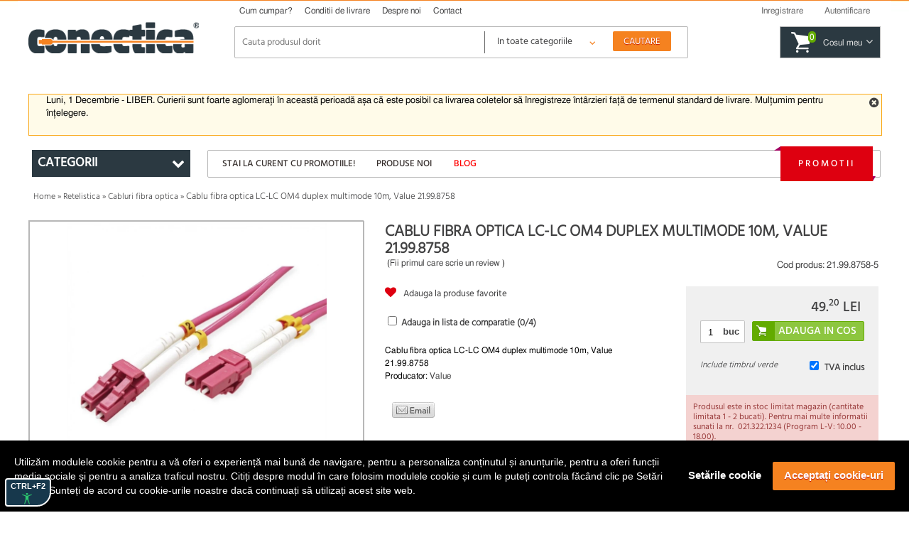

--- FILE ---
content_type: text/html; charset=UTF-8
request_url: https://conectica.ro/retelistica/cabluri-fibra-optica/cablu-fibra-optica-lc-lc-om4-duplex-multimode-10m-value-21998758
body_size: 20077
content:
<!DOCTYPE html>
<html lang="ro">
<head>
	<meta http-equiv="Content-Type" content="text/html; charset=utf-8" />
	<meta lang="ro" name="title" content="Cablu fibra optica LC-LC duplex multimode 10m, Value 21.99.8758" />
<meta lang="ro" name="description" content="Cablu fibra optica LC-LC OM4 duplex multimode 10m, Value 21.99.8758" />
<meta lang="ro" name="keywords" content="Cablu fibra optica LC-LC Multimode OM4 10m, Cablu fibra optica, Cablu fibra optica LC, Cablu fibra optica LC-LC, Cablu fibra optica lc multimode, Cablu fibra optica multimode, Cablu fibra optica om4, Cablu fibra optica lc multimode om4" />
<meta lang="ro" property="og:title" name="og:title" content="Cablu fibra optica LC-LC duplex multimode 10m, Value 21.99.8758" />
<meta lang="ro" property="og:url" name="og:url" content="https://conectica.ro/retelistica/cabluri-fibra-optica/cablu-fibra-optica-lc-lc-om4-duplex-multimode-10m-value-21998758" />
<meta lang="ro" property="og:image" name="og:image" content="https://conectica.ro/fisiere/produse/principala/3/21998752_2019_m_0_hi.jpg" />
<meta lang="ro" property="og:description" name="og:description" content="Cablu fibra optica LC-LC OM4 duplex multimode 10m, Value 21.99.8758" />
<meta lang="ro" name="fb:admins" content="1384134699" />
<meta lang="ro" name="facebook-domain-verification" content="0cimcehlombcvu2x6rvzj9oeuu2if2" />
<link rel="stylesheet" type="text/css" href="/themes/conectica_2.5/css/prettyPhoto.css?v=20190709-1" media="screen" />
<link rel="stylesheet" type="text/css" href="/themes/conectica_2.5/css/font-awesome.min.css" media="screen" />
<link rel="stylesheet" type="text/css" href="/themes/conectica_2.5/css/styling_prod.min.css?=20250721" media="screen" />
<style type="text/css" media="screen">
/*<![CDATA[*/
body {background-image:url('/fisiere/interfata/Conectica_BackgroundSite_TemaGen_2020.jpg');background-color:#ffffff;background-position: center top;}
/*]]>*/
</style>
<title>Cablu fibra optica LC-LC duplex multimode 10m, Value 21.99.8758</title>
    <meta name="viewport" content="width=device-width, initial-scale=1, maximum-scale=5">
    	<link rel="shortcut icon" href="/favicon.ico" />
    <link rel="canonical" href="https://conectica.ro/retelistica/cabluri-fibra-optica/cablu-fibra-optica-lc-lc-om4-duplex-multimode-10m-value-21998758" />
    	<!--[if lt IE 8]>
	<link rel="stylesheet" type="text/css" href="/themes/conectica_2.5/css/ie.css" media="screen, projection" />
	<![endif]-->
    <link rel="preconnect" href="https://www.google.com">
    <link rel="preconnect" href="https://www.googletagmanager.com" crossorigin>
    <link rel="preconnect" href="https://connect.facebook.net" crossorigin>
    <link rel="preconnect" href="https://www.facebook.com" crossorigin>
    <link rel="preconnect" href="https://cdn1.conectica.eu" crossorigin>
    <link rel="preconnect" href="https://cdn2.conectica.eu" crossorigin>
    <link rel="preconnect" href="https://cdn3.conectica.eu" crossorigin>
    <script>(function(w,d,s,l,i){w[l]=w[l]||[];w[l].push({'gtm.start':
new Date().getTime(),event:'gtm.js'});var f=d.getElementsByTagName(s)[0],
j=d.createElement(s),dl=l!='dataLayer'?'&l='+l:'';j.async=true;j.src=
'https://www.googletagmanager.com/gtm.js?id='+i+dl;f.parentNode.insertBefore(j,f);
})(window,document,'script','dataLayer','GTM-NN65GMH');</script>
<div id="googleAnalyticsScript"></div>
<script>
!function(f,b,e,v,n,t,s)
{if(f.fbq)return;n=f.fbq=function(){n.callMethod?n.callMethod.apply(n,arguments):n.queue.push(arguments)};
if(!f._fbq)f._fbq=n;n.push=n;n.loaded=!0;n.version='2.0';
n.queue=[];t=b.createElement(e);t.async=!0;
t.src=v;s=b.getElementsByTagName(e)[0];
s.parentNode.insertBefore(t,s)}(window,document,'script', 'https://connect.facebook.net/en_US/fbevents.js');
fbq('init', '237828070226821');
fbq('track', 'PageView');
</script>
<noscript>
<img height="1" width="1"  src="https://www.facebook.com/tr?id=237828070226821&ev=PageView&noscript=1"/>
</noscript>
<script>(function(w,d,t,r,u){var f,n,i;w[u]=w[u]||[],f=function(){var o={ti:"25076225"};o.q=w[u],w[u]=new UET(o),w[u].push("pageLoad")},n=d.createElement(t),n.src=r,n.async=1,n.onload=n.onreadystatechange=function(){var s=this.readyState;s&&s!=="loaded"&&s!=="complete"||(f(),n.onload=n.onreadystatechange=null)},i=d.getElementsByTagName(t)[0],i.parentNode.insertBefore(n,i)})(window,document,"script","//bat.bing.com/bat.js","uetq");</script>
</head><body class=""><script type="text/javascript">
/*<![CDATA[*/

		var googleRecaptchaLoaded = false;
        function loadGoogleRecaptchaApi() {
            var head = document.getElementsByTagName('head')[0];
            var script = document.createElement('script');
            script.type = 'text/javascript';
            script.defer = true;
            script.src = 'https://www.google.com/recaptcha/api.js?hl=ro&onload=recaptchaOnloadCallback&render=explicit';
            head.appendChild(script);
            googleRecaptchaLoaded = true;
        }
		var recaptchaOnloadCallback = function() {
			grecaptchaObj = [];
		    jQuery('.g-recaptcha').each(function(){
				grecaptchaObj[$(this).attr('id')] = grecaptcha.render(document.getElementById($(this).attr('id')), {
				  'sitekey' : $(this).attr('data-sitekey'),
				  'callback' : $(this).attr('data-callback'),
				  'theme' : $(this).attr('data-theme'),
				  'size': 'invisible'
				});
			})
        };
        window.onload = function() {
            jQuery('form input, form dropdown, form select, form textarea, form checkbox').focus(function(){
                if (googleRecaptchaLoaded == false) {
                    loadGoogleRecaptchaApi(); 
                }
            });
            jQuery('#contact-submit-btn, .contact-submit-btn').on('click', function(){
               if (typeof(grecaptcha) != 'undefined') {
                   var recaptchaId = jQuery(this).closest('form').find('.g-recaptcha').attr('id');
                   var v = grecaptcha.getResponse(grecaptchaObj[recaptchaId]);
                   
                   if (v.length === 0) {
                    grecaptcha.execute(grecaptchaObj[recaptchaId]);
                    return false;
                   } else {
                    return true;
                   }
               }
            });
        }
		
/*]]>*/
</script>

<script>
(function(d, s, id) {
  var js, fjs = d.getElementsByTagName(s)[0];
  if (d.getElementById(id)) return;
  js = d.createElement(s); js.id = id;
  js.src = "//connect.facebook.net/en_US/all.js#xfbml=1";
  fjs.parentNode.insertBefore(js, fjs);
}(document, 'script', 'facebook-jssdk'));
window.___gcfg = {
	lang: 'ro'
};
</script>
	<!-- facebook like -->
	<div id="fb-root"></div>
	<!-- /facebook like -->
	<div id="wrapper">	
		<!-- Overlay abonare newsletter -->
<div class="overlay-outer" id="call-to-action">
    <div class="overlay-frame clearfix"> <a class="close-overlay close-x" href="#" title="Nu ma intereseaza" rel="nofollow"><i class="fa fa-times"></i></a> <img src="/themes/conectica_2.5/imagini/bg-overlay-short.jpg" alt="Fii la curent cu promotiile noastre" loading="lazy" class="left" />
        <div class="right overlay-form">
            <p class="title">Fii la curent cu promotiile noastre</p>
            <p>Aboneaza-te la newsletter-ul nostru si vei fi la curent cu noutatile, promotiile si ofertele speciale.</p>
            <form action="https://daudeveste.ro/app/subscribe" method="post" name="overlay-newsletter" id="overlay-form">
                <label for="abonare_name">Numele tau</label>
                <input type="text" name="name" id="abonare_name" />
                <label for="abonare_email">Adresa ta de email</label>
                <input type="email" name="email" id="abonare_email" />
                <p id="g-recaptcha-subsc" data-callback="recaptchaCallbackSubsc" class="g-recaptcha" data-sitekey="6LfL8qMrAAAAAAwkIfAbjUC08GyTYqJBo06Qa5Be"></p>
                <div style="display:none;">
                    <label for="hp">HP</label><br/>
                    <input type="text" name="hp" id="hp"/>
                </div>
                                <input type="hidden" name="subform" value="yes"/>
                <input type="hidden" name="list" value="TORxlbnCYIFheL1aFXgsBQ"/>
                <input type="submit" name="submit-form-overlay" id="submit-form-overlay" class="contact-submit-btn" value="Aboneaza-te acum" />
                <span>sau</span> <a class="close-overlay" href="#" title="Nu ma intereseaza" rel="nofollow">Nu ma intereseaza</a>
            </form>
        </div>
    </div>
</div>
<script>
    var recaptchaCallbackSubsc = function(response) {
        if (document.getElementById('submit-form-overlay') != null) {
            document.getElementById('submit-form-overlay').click();
        }
        (response);
    };
</script>
<!-- End overlay abonare newsletter --><!-- overlay utile header -->
<div class="overlay-utile">
    <div id="utile-header" class="container clearfix"></div>
</div>
<!-- End overlay utile header -->
<header>
    <div id="header-wrapper" class="prima-pagina clearfix">
        <div id="header" class="container clearfix">
            <div class="left logo-frame hide-max-768">
                <h1 id="logo-home">
                    <a href="/" id="logo"> <img width="240" height="43.55" class="logo" title="Conectica.ro" src="https://cdn3.conectica.eu/interfata/conectica-refresh-alb978152.png" alt="Conectica.ro" /> </a>
                </h1>
            </div>
            <!-- End Logo -->
            <div class="left h-content"> <!-- Header content -->
                <div id="mainmenu" class="clearfix">
                    <nav>
                        <ul class="clearfix" id="topmeniu">
<li class="primul"><a href="/cum-cumpar">Cum cumpar?</a></li>
<li><a href="/conditii-de-livrare">Conditii de livrare</a></li>
<li><a href="/despre-noi">Despre noi</a></li>
<li class="ultimul"><a href="/contact">Contact</a></li>
</ul>                    </nav>
                </div>
                <!-- Telefoane si email mobile -->
                <div class="visible-max-480">
                    <ul class="phones">
                        <!-- <li><a href="tel:0728024361" title="suna la 0728024361" rel="nofollow">0728 024 361</a></li> -->
                        <li><a href="tel:0213221234" title="Suna la 0213221234" rel="nofollow">021 322 1234</a></li>
                        <li class="hide-max-320"><a href="mailto:comenzi@conectica.ro" title="Contacteaza-ne" rel="nofollow">Comenzi@Conectica.ro</a></li>
                    </ul>
                </div>
                <!-- End Telefoane si email mobile -->
                <div class="utilizator-header clearfix">
                                            <a success="js:function(html){jQuery(&quot;#link-autentificare&quot;).removeClass(&quot;selectat&quot;);jQuery(&quot;#link-inregistrare&quot;).addClass(&quot;selectat&quot;);jQuery(&quot;.overlay-utile&quot;).fadeOut().children(&quot;#utile-header&quot;).empty().html(html).parent().fadeIn()}" href="/cont/inregistrare"><span>Inregistrare</span></a>                        <a class="first visible-max-480 move-btn" href="/blog"><span>Blog</span></a>                        <a id="link-autentificare" class="" href="/cont/autentificare"><span>Autentificare</span></a>                        <a class="last visible-max-320" href="/contact"><span>Contact</span></a>                                        <div class="menu-user">
                        <ul>
                            <li><span>Comenzi</span></li>
                            <li>
                                <ul id="meniu-comenzi-cont">
<li><a href="/cont/comenzi">Istoric comenzi</a></li>
<li><a href="/cont/returnari">Istoric returnari produse</a></li>
<li><a href="/cont/returnare-produs">Returnare produs</a></li>
<li><a href="/cont/service">Istoric service</a></li>
<li><a href="/cont/formular-service">Formular service</a></li>
</ul>                            </li>
                        </ul>
                        <ul>
                            <li><span>Produse</span></li>
                            <li>
                                <ul id="meniu-produse-cont">
<li><a href="/cont/favorite">Produse favorite</a></li>
</ul>                            </li>
                        </ul>
                        <ul class="account-opt">
                            <li><span>Optiuni cont</span></li>
                            <li>
                                <ul id="meniu-cont">
<li><a href="/cont">Date personale</a></li>
<li><a href="/cont/adrese">Adrese</a></li>
<li><a href="/cont/firme">Firme</a></li>
<li><a href="/cont/adresa-noua">Adresa noua</a></li>
<li><a href="/cont/firma-noua">Firma noua</a></li>
</ul>                            </li>
                            <li> <a id="link-deautentificare" class="last" href="/cont/deautentificare"><span>Iesire din cont</span></a> </li>
                        </ul>
                    </div>
                </div>
                <div class="clear"></div>
                <div class="left logo-frame visible-max-768">
                    <h1 id="logo-home">
                        <a href="/" id="logo"> <img class="logo" title="Conectica.ro" width="240" height="43.55" src="https://cdn1.conectica.eu/interfata/conectica-refresh-alb978152.png" alt="Conectica.ro" /></a>
                    </h1>
                </div>
                <!-- End Logo -->

                <div id="cautare" class="clearfix left">
                    <!--<a href="#" class="close-search visible-max-768" title="Inchide search"><i class="fa fa-times"></i></a>-->
                    <form class="clearfix" id="formular-cautare" action="/cautare" method="post">                    <input id="FormularCautare_termeni" name="q" placeholder="Cauta produsul dorit" autocomplete="off" value="" type="text" />                                        <!-- Selectul pentru cautare -->
                    <div class="left categ-select">
                        <select id="categ_cautare" name="cat">
                            <option value="0">In toate categoriile</option>
                                                            <option value="1"  >Cabluri</option>
                                                            <option value="128"  >Adaptoare/Convertoare</option>
                                                            <option value="70"  >Controlere</option>
                                                            <option value="2"  >Retelistica</option>
                                                            <option value="8"  >Multiplicatoare si Switchuri</option>
                                                            <option value="164"  >Distribuitoare KVM</option>
                                                            <option value="3"  >Accesorii dispozitive mobile</option>
                                                            <option value="7"  >Alte accesorii</option>
                                                            <option value="6"  >Periferice PC</option>
                                                            <option value="9"  >Componente PC</option>
                                                    </select>
                    </div>
                    <!-- End Select -->
                    <input id="buton-cautare" name="buton-cautare" type="button" value="Cautare" />                    </form>                    <div id="lista_rezultate_live"></div>
                </div>
                    <div class="cos-header gol clearfix left"> <span class="link-cos-gol">0</span> <span><a href="/comanda/" title="Cos de cumparaturi" rel="nofollow" ><span class="hide-max-768">Cosul meu</span><i class="fa fa-angle-down"></i></a></span> </div>
                <!--<a href="#" title="Deschide cautarea" class="open-search visible-max-768"><i class="fa fa-search"></i></a>-->
            </div>
        </div>
        <a href="/promotii" class="global-top-full-ad container"></a>
    </div>
</header>
		<div id="content-wrapper">
	
			
				    <div class="container mesaje-notificare"  style="padding-top:15px;"  >
            </div>
<div id="continut-sus" class="container"></div>
<div id="continut" class="container" class="">
    <div id="comparator_produse" class="comparator">
        <span>Comparator</span>
<ul>
    
</ul>
<a class="compara-produse" href="/comparatie">Compara</a>    </div>
                    <div id="mesaj_top" class="container">
            <a href="#" title="Inchide mesaj" class="close-msg"><i class="fa fa-times-circle"></i></a>
            <p style="text-align: left;">Luni, 1 Decembrie - LIBER. Curierii sunt foarte aglomerați &icirc;n această perioadă așa că&nbsp;este posibil ca livrarea coletelor să &icirc;nregistreze &icirc;nt&acirc;rzieri față de termenul standard de livrare.&nbsp;Mulțumim pentru &icirc;nțelegere.</p>        </div>
        <!-- Sidebar -->
    <div class="left home-sidebar hide-max-768">
        <a href="#" class="close-menu visible-max-768">
            <i class="fa fa-times"></i>
        </a>
        <div>
            <div class="bloc-lateral" id="bloc-categorii">
                <h3 class=""><span>Categorii</span> <i class="fa fa-chevron-down right"></i></h3>
                <div class="continut-bloc">
                    <ul class="" id="categorii-sidebar">
                                                <li class="expandable" id="1"><a href="#" class="visible-max-768 open-categ" rel="nofollow"><i class="fa fa-plus"></i></a><a title="Cabluri" href="/cabluri">Cabluri</a>                            <!--submenu-->
                            <div class="submenu clearfix" style="display: none;">
                                <div class="submenu-col"><ul>                        <li id="72"><a title="Cabluri alimentare interne/DC" href="/cabluri/cabluri-alimentare-interne">Cabluri alimentare interne/DC</a></li>
                                            <li id="138"><a title="Cabluri alimentare PC" href="/cabluri/cabluri-alimentare-pc">Cabluri alimentare PC</a></li>
                                            <li id="116"><a title="Cabluri audio digitale - Toslink  S/PDIF" href="/cabluri/cabluri-audio-digitale-toslink-s-pdif">Cabluri audio digitale - Toslink  S/PDIF</a></li>
                                            <li id="76"><a title="Cabluri audio video" href="/cabluri/cabluri-audio-video">Cabluri audio video</a></li>
                                            <li id="118"><a title="Cabluri DisplayPort / Thunderbolt" href="/cabluri/cabluri-displayport-thunderbolt">Cabluri DisplayPort / Thunderbolt</a></li>
                                            <li id="12"><a title="Cabluri Firewire" href="/cabluri/cabluri-firewire">Cabluri Firewire</a></li>
                                            <li id="99"><a title="Cabluri HDMI, DVI" href="/cabluri/cabluri-hdmi-dvi">Cabluri HDMI, DVI</a></li>
                                            <li id="113"><a title="Cabluri Imprimanta / paralel" href="/cabluri/cabluri-imprimanta">Cabluri Imprimanta / paralel</a></li>
                                            <li id="132"><a title="Cabluri MHL + SlimPort/MyDP" href="/cabluri/cabluri-mhl-si-slimport">Cabluri MHL + SlimPort/MyDP</a></li>
                                            <li id="133"><a title="Cabluri Pin Header" href="/cabluri/pin-header">Cabluri Pin Header</a></li>
                                            <li id="136"><a title="Cabluri PS/2" href="/cabluri/cabluri-ps-2">Cabluri PS/2</a></li>
                    </ul></div><div class="submenu-col"><ul>                        <li id="119"><a title="Cabluri SAS / U.2" href="/cabluri/cabluri-scsi-sas">Cabluri SAS / U.2</a></li>
                                            <li id="14"><a title="Cabluri SATA/eSATA, IDE" href="/cabluri/cabluri-sata-esata-ide">Cabluri SATA/eSATA, IDE</a></li>
                                            <li id="130"><a title="Cabluri serial RS232" href="/cabluri/cabluri-serial-paralel">Cabluri serial RS232</a></li>
                                            <li id="176"><a title="Cabluri U.2 / NVMe" href="/cabluri/cabluri-u2-nvme">Cabluri U.2 / NVMe</a></li>
                                            <li id="11"><a title="Cabluri USB" href="/cabluri/cabluri-usb">Cabluri USB</a></li>
                                            <li id="13"><a title="Cabluri VGA" href="/cabluri/cabluri-vga">Cabluri VGA</a></li>
                                            <li id="165"><a title="Cabluri XLR" href="/cabluri/cabluri-xlr">Cabluri XLR</a></li>
                                            <li id="195"><a title="Cabluri panouri solare" href="/cabluri/cabluri-pentru-panouri-solare-fotovoltaice">Cabluri panouri solare</a></li>
                                            <li id="192"><a title="Cabluri vehicule electrice" href="/cabluri/cabluri-pentru-masini-electrice">Cabluri vehicule electrice</a></li>
                                            <li id="193"><a title="Cabluri smartwatch / smartband" href="/cabluri/cablu-incarcare-smartwatch">Cabluri smartwatch / smartband</a></li>
                                            <li id="196"><a title="Cabluri aparate de ras electrice" href="/cabluri/cabluri-aparate-de-ras-electrice">Cabluri aparate de ras electrice</a></li>
                    </ul></div>                                                <div class="submenu-col banner-lateral">
                            <a class="banner" href="https://conectica.ro/cabluri/cabluri-usb/cablu-activ-usb-32-gen2-type-c-8k60hz4k120hz-60w-t-t-5m-lindy-l43308"><img loading="lazy" width="100%" height="100%" src="https://cdn1.conectica.eu/cmp/130/Banner-meniu_531x353x_cabluri_L43308.jpg" alt="" /></a>                        </div>
                                        </div>
                <!--END /submenu-->
                </li>
                                        <li class="expandable" id="128"><a href="#" class="visible-max-768 open-categ" rel="nofollow"><i class="fa fa-plus"></i></a><a title="Adaptoare/Convertoare" href="/adaptoare-convertoare">Adaptoare/Convertoare</a>                            <!--submenu-->
                            <div class="submenu clearfix" style="display: none;">
                                <div class="submenu-col"><ul>                        <li id="139"><a title="Adaptoare alimentare interne/DC" href="/adaptoare-convertoare/adaptoare-alimentare-interne">Adaptoare alimentare interne/DC</a></li>
                                            <li id="144"><a title="Adaptoare audio digitale - Toslink S/PDIF" href="/adaptoare-convertoare/adaptoare-audio-digitale">Adaptoare audio digitale - Toslink S/PDIF</a></li>
                                            <li id="126"><a title="Adaptoare audio video" href="/adaptoare-convertoare/adaptoare-audio-video">Adaptoare audio video</a></li>
                                            <li id="174"><a title="Adaptoare Compact Flash" href="/adaptoare-convertoare/adaptoare-compact-flash">Adaptoare Compact Flash</a></li>
                                            <li id="143"><a title="Adaptoare Displayport / Thunderbolt" href="/adaptoare-convertoare/adaptoare-displayport">Adaptoare Displayport / Thunderbolt</a></li>
                                            <li id="181"><a title="Docking station audio - video" href="/adaptoare-convertoare/docking-station-audio-video">Docking station audio - video</a></li>
                                            <li id="142"><a title="Adaptoare DMS/LFH60 " href="/adaptoare-convertoare/adaptoare-dms">Adaptoare DMS/LFH60 </a></li>
                                            <li id="137"><a title="Adaptoare Firewire" href="/adaptoare-convertoare/adaptoare-firewire">Adaptoare Firewire</a></li>
                                            <li id="170"><a title="Adaptoare Keystone" href="/adaptoare-convertoare/adaptoare-keystone">Adaptoare Keystone</a></li>
                                            <li id="129"><a title="Adaptoare HDMI DVI" href="/adaptoare-convertoare/adaptoare-hdmi-dvi">Adaptoare HDMI DVI</a></li>
                                            <li id="177"><a title="Adaptoare M.2 NGFF" href="/adaptoare-convertoare/adaptoare-m2ngff">Adaptoare M.2 NGFF</a></li>
                    </ul></div><div class="submenu-col"><ul>                        <li id="148"><a title="Adaptoare Pin Header" href="/adaptoare-convertoare/adaptoare-pin-header">Adaptoare Pin Header</a></li>
                                            <li id="149"><a title="Adaptoare PS/2" href="/adaptoare-convertoare/adaptoare-ps-2">Adaptoare PS/2</a></li>
                                            <li id="140"><a title="Adaptoare SATA/eSATA / mSATA/IDE" href="/adaptoare-convertoare/adaptoare-sata-esata-ide">Adaptoare SATA/eSATA / mSATA/IDE</a></li>
                                            <li id="145"><a title="Adaptoare serial paralel" href="/adaptoare-convertoare/adaptoare-serial-paralel">Adaptoare serial paralel</a></li>
                                            <li id="146"><a title="Adaptoare USB" href="/adaptoare-convertoare/adaptoare-usb">Adaptoare USB</a></li>
                                            <li id="141"><a title="Adaptoare USB la serial/paralel" href="/adaptoare-convertoare/adaptoare-usb-la-serial-paralel">Adaptoare USB la serial/paralel</a></li>
                                            <li id="73"><a title="Adaptoare VGA" href="/adaptoare-convertoare/adaptoare-vga">Adaptoare VGA</a></li>
                                            <li id="161"><a title="Adaptoare XLR" href="/adaptoare-convertoare/adaptoare-xlr">Adaptoare XLR</a></li>
                                            <li id="188"><a title="Adaptoare auto" href="/adaptoare-convertoare/adaptoare-auto">Adaptoare auto</a></li>
                                            <li id="147"><a title="Bloc Terminal / Conectori de lipit" href="/adaptoare-convertoare/bloc-terminal">Bloc Terminal / Conectori de lipit</a></li>
                                            <li id="134"><a title="Bracket" href="/adaptoare-convertoare/bracket">Bracket</a></li>
                    </ul></div>                                                <div class="submenu-col banner-lateral">
                            <a class="banner" href="https://conectica.ro/adaptoare-convertoare/adaptoare-audio-video/adaptor-usb-type-c-la-jack-stereo-35mm-dac-t-m-01m-roline-12033241"><img loading="lazy" width="100%" height="100%" src="https://cdn1.conectica.eu/cmp/130/Banner-meniu_531x353x_adaptoare_12.03,3241.jpg" alt="" /></a>                        </div>
                                        </div>
                <!--END /submenu-->
                </li>
                                        <li class="expandable" id="70"><a href="#" class="visible-max-768 open-categ" rel="nofollow"><i class="fa fa-plus"></i></a><a title="Controlere" href="/controlere">Controlere</a>                            <!--submenu-->
                            <div class="submenu clearfix" style="display: none;">
                                <div class="submenu-col"><ul>                        <li id="151"><a title="PCI Express" href="/controlere/pci-express">PCI Express</a></li>
                                            <li id="71"><a title="PCI" href="/controlere/pci">PCI</a></li>
                                            <li id="156"><a title="Riser Card" href="/controlere/riser-card">Riser Card</a></li>
                                            <li id="155"><a title="Mini PCI Express" href="/controlere/mini-pci-express">Mini PCI Express</a></li>
                                            <li id="152"><a title="Express Card" href="/controlere/express-card">Express Card</a></li>
                    </ul></div>                                                <div class="submenu-col banner-lateral">
                            <a class="banner" href="https://conectica.ro/controlere/pci-express/pci-express-cu-3-x-usb-30-1-x-gigabit-lan-externe-delock-89382"><img loading="lazy" width="100%" height="100%" src="https://cdn2.conectica.eu/cmp/130/Banner-meniu_752x353x_89382.jpg" alt="" /></a>                        </div>
                                        </div>
                <!--END /submenu-->
                </li>
                                        <li class="expandable" id="2"><a href="#" class="visible-max-768 open-categ" rel="nofollow"><i class="fa fa-plus"></i></a><a title="Retelistica" href="/retelistica">Retelistica</a>                            <!--submenu-->
                            <div class="submenu clearfix" style="display: none;">
                                <div class="submenu-col"><ul>                        <li id="17"><a title="Placi Retea" href="/retelistica/placi-retea">Placi Retea</a></li>
                                            <li id="18"><a title="Routere" href="/retelistica/router">Routere</a></li>
                                            <li id="19"><a title="Switch-uri" href="/retelistica/switch">Switch-uri</a></li>
                                            <li id="94"><a title="Access Point-uri / Range Extender" href="/retelistica/access-point-range-extender">Access Point-uri / Range Extender</a></li>
                                            <li id="115"><a title="Antene si accesorii" href="/retelistica/antene-si-accesorii">Antene si accesorii</a></li>
                                            <li id="157"><a title="Kit Powerline" href="/retelistica/powerline">Kit Powerline</a></li>
                                            <li id="158"><a title="Print Server / PoE" href="/retelistica/print-server-poe">Print Server / PoE</a></li>
                                            <li id="159"><a title="Media Convertoare" href="/retelistica/media-convertoare">Media Convertoare</a></li>
                                            <li id="114"><a title="Camere IP" href="/retelistica/camere-ip">Camere IP</a></li>
                                            <li id="110"><a title="Cabluri retea RJ 45 - Patch Corduri" href="/retelistica/cabluri-retea">Cabluri retea RJ 45 - Patch Corduri</a></li>
                                            <li id="120"><a title="Role cablu retea RJ 45" href="/retelistica/role-cablu-retea">Role cablu retea RJ 45</a></li>
                    </ul></div><div class="submenu-col"><ul>                        <li id="124"><a title="Prize retea" href="/retelistica/prize-retea">Prize retea</a></li>
                                            <li id="123"><a title="Patch paneluri RJ45 / FO" href="/retelistica/patch-panel">Patch paneluri RJ45 / FO</a></li>
                                            <li id="173"><a title="Cabinete si accesorii" href="/retelistica/cabinete">Cabinete si accesorii</a></li>
                                            <li id="189"><a title="Accesorii DIN (DIN Rail)" href="/retelistica/accesorii-din-din-rail">Accesorii DIN (DIN Rail)</a></li>
                                            <li id="21"><a title="Scule si truse pentru retelistica" href="/retelistica/scule-si-truse-pentru-retelistica">Scule si truse pentru retelistica</a></li>
                                            <li id="84"><a title="Accesorii pentru retelistica" href="/retelistica/accesorii-pentru-retelistica">Accesorii pentru retelistica</a></li>
                                            <li id="121"><a title="Cabluri fibra optica" href="/retelistica/cabluri-fibra-optica">Cabluri fibra optica</a></li>
                                            <li id="125"><a title="Accesorii fibra optica" href="/retelistica/accesorii-fibra-optica">Accesorii fibra optica</a></li>
                                            <li id="122"><a title="Cabluri telefon" href="/retelistica/cabluri-telefon">Cabluri telefon</a></li>
                    </ul></div>                                                <div class="submenu-col banner-lateral">
                            <a class="banner" href="https://conectica.ro/retelistica/cabluri-retea?tip-ecranaj=17060&amp;producator=272"><img loading="lazy" width="100%" height="100%" src="https://cdn1.conectica.eu/cmp/130/Banner-meniu_531x353x_retelistica_reteaexteriormycon.jpg" alt="" /></a>                        </div>
                                        </div>
                <!--END /submenu-->
                </li>
                                        <li class="expandable" id="8"><a href="#" class="visible-max-768 open-categ" rel="nofollow"><i class="fa fa-plus"></i></a><a title="Multiplicatoare si Switchuri" href="/multiplicatoare-si-switchuri">Multiplicatoare si Switchuri</a>                            <!--submenu-->
                            <div class="submenu clearfix" style="display: none;">
                                <div class="submenu-col"><ul>                        <li id="87"><a title="Multiplicatoare, Switchuri VGA" href="/multiplicatoare-si-switchuri/multiplicatoare-switchuri-vga">Multiplicatoare, Switchuri VGA</a></li>
                                            <li id="98"><a title="Multiplicatoare, Switchuri HDMI" href="/multiplicatoare-si-switchuri/multiplicatoare-switchuri-hdmi">Multiplicatoare, Switchuri HDMI</a></li>
                                            <li id="97"><a title="Multiplicatoare, Switchuri DVI" href="/multiplicatoare-si-switchuri/multiplicatoare-switchuri-dvi">Multiplicatoare, Switchuri DVI</a></li>
                                            <li id="175"><a title="Multiplicatoare, Switchuri Displayport" href="/multiplicatoare-si-switchuri/multiplicatoare-switchuri-displayport">Multiplicatoare, Switchuri Displayport</a></li>
                                            <li id="163"><a title="Multiplicatoare, Switchuri Audio" href="/multiplicatoare-si-switchuri/multiplicatoare-switchuri-audio">Multiplicatoare, Switchuri Audio</a></li>
                                            <li id="74"><a title="Huburi si Distribuitoare USB" href="/multiplicatoare-si-switchuri/huburi-si-distribuitoare">Huburi si Distribuitoare USB</a></li>
                                            <li id="112"><a title="Video Matrix" href="/multiplicatoare-si-switchuri/video-matrix">Video Matrix</a></li>
                    </ul></div>                                                <div class="submenu-col banner-lateral">
                            <a class="banner" href="https://conectica.ro/multiplicatoare-si-switchuri/huburi-si-distribuitoare/hub-usb-32-c-la-4-x-usb-a-lindy-l43325"><img loading="lazy" width="100%" height="100%" src="https://cdn2.conectica.eu/cmp/130/Banner-meniu_752x353x_L43325.jpg" alt="" /></a>                        </div>
                                        </div>
                <!--END /submenu-->
                </li>
                                        <li class="expandable" id="164"><a href="#" class="visible-max-768 open-categ" rel="nofollow"><i class="fa fa-plus"></i></a><a title="Distribuitoare KVM" href="/distribuitoare-kvm">Distribuitoare KVM</a>                            <!--submenu-->
                            <div class="submenu clearfix" style="display: none;">
                                <div class="submenu-col"><ul>                        <li id="160"><a title="Extendere KVM" href="/distribuitoare-kvm/extender-kvm">Extendere KVM</a></li>
                                            <li id="85"><a title="Distribuitoare Switchuri KVM" href="/distribuitoare-kvm/distribuitoare-switchuri-kvm">Distribuitoare Switchuri KVM</a></li>
                                            <li id="86"><a title="Cabluri si accesorii KVM" href="/distribuitoare-kvm/cabluri-si-accesorii-kvm">Cabluri si accesorii KVM</a></li>
                    </ul></div>                                                <div class="submenu-col banner-lateral">
                            <a class="banner" href="https://conectica.ro/distribuitoare-kvm/distribuitoare-switchuri-kvm/switch-kvm-hdmi-usb-c-4k60hz-cu-usb-20-delock-11477"><img loading="lazy" width="100%" height="100%" src="https://cdn3.conectica.eu/cmp/130/Banner-meniu_752x353x_11477.jpg" alt="" /></a>                        </div>
                                        </div>
                <!--END /submenu-->
                </li>
                                        <li class="expandable" id="3"><a href="#" class="visible-max-768 open-categ" rel="nofollow"><i class="fa fa-plus"></i></a><a title="Accesorii dispozitive mobile" href="/dispozitive-mobile">Accesorii dispozitive mobile</a>                            <!--submenu-->
                            <div class="submenu clearfix" style="display: none;">
                                <div class="submenu-col"><ul>                        <li id="90"><a title="Accesorii Smartphone/Tablete" href="/dispozitive-mobile/accesorii-smart-phones">Accesorii Smartphone/Tablete</a></li>
                                            <li id="32"><a title="Carduri de Memorie" href="/dispozitive-mobile/carduri-de-memorie">Carduri de Memorie</a></li>
                                            <li id="184"><a title="Genti &amp; Rucsacuri notebook" href="/dispozitive-mobile/genti-rucsacuri-notebook">Genti & Rucsacuri notebook</a></li>
                                            <li id="185"><a title="Standuri/Coolere notebook" href="/dispozitive-mobile/standuricoolere-notebook">Standuri/Coolere notebook</a></li>
                    </ul></div>                                                <div class="submenu-col banner-lateral">
                            <a class="banner" href="https://conectica.ro/dispozitive-mobile/standuricoolere-notebook/stand-din-aluminiu-pentru-tableta-si-laptop-delock-18415"><img loading="lazy" width="100%" height="100%" src="https://cdn3.conectica.eu/cmp/130/Banner-meniu_752x353x_18415.jpg" alt="" /></a>                        </div>
                                        </div>
                <!--END /submenu-->
                </li>
                                        <li class="expandable" id="7"><a href="#" class="visible-max-768 open-categ" rel="nofollow"><i class="fa fa-plus"></i></a><a title="Alte accesorii" href="/alte-accesorii">Alte accesorii</a>                            <!--submenu-->
                            <div class="submenu clearfix" style="display: none;">
                                <div class="submenu-col"><ul>                        <li id="101"><a title="Baterii, Acumulatori, Baterii externe, Incarcatoare" href="/alte-accesorii/baterii-acumulatori-incarcatoare">Baterii, Acumulatori, Baterii externe, Incarcatoare</a></li>
                                            <li id="178"><a title="Becuri si accesorii iluminat" href="/alte-accesorii/becuri-si-accesorii-iluminat">Becuri si accesorii iluminat</a></li>
                                            <li id="46"><a title="Mobile Rack-uri / Enclosure / Docking" href="/alte-accesorii/mobile-rack">Mobile Rack-uri / Enclosure / Docking</a></li>
                                            <li id="43"><a title="Mouse Pad-uri" href="/alte-accesorii/mouse-pad">Mouse Pad-uri</a></li>
                                            <li id="42"><a title="Organizatoare, Canal cablu, Bride, Rola arici" href="/alte-accesorii/alte-periferice-pc">Organizatoare, Canal cablu, Bride, Rola arici</a></li>
                                            <li id="191"><a title="Garnituri de etansare a cablului" href="/alte-accesorii/garnituri-de-etansare-a-cablului">Garnituri de etansare a cablului</a></li>
                                            <li id="186"><a title="Securitate si Protectii" href="/alte-accesorii/securitate">Securitate si Protectii</a></li>
                                            <li id="167"><a title="Seturi de curatare" href="/alte-accesorii/set-de-curatare">Seturi de curatare</a></li>
                                            <li id="95"><a title="Suporturi LCD / Plasma / Proiector" href="/alte-accesorii/suporturi-lcd-plasma">Suporturi LCD / Plasma / Proiector</a></li>
                                            <li id="44"><a title="Medii optice" href="/alte-accesorii/medii-optice">Medii optice</a></li>
                    </ul></div>                                                <div class="submenu-col banner-lateral">
                            <a class="banner" href="https://conectica.ro/alte-accesorii/suporturi-lcd-plasma/suport-pneumatic-masa-pentru-2-monitoare-max-15kg-roline-17031117"><img loading="lazy" width="100%" height="100%" src="https://cdn3.conectica.eu/cmp/130/Banner-meniu_752x353x_17.03.1117.jpg" alt="" /></a>                        </div>
                                        </div>
                <!--END /submenu-->
                </li>
                                        <li class="expandable" id="6"><a href="#" class="visible-max-768 open-categ" rel="nofollow"><i class="fa fa-plus"></i></a><a title="Periferice PC" href="/periferice-pc">Periferice PC</a>                            <!--submenu-->
                            <div class="submenu clearfix" style="display: none;">
                                <div class="submenu-col"><ul>                        <li id="183"><a title="Adaptoare Bluetooth" href="/periferice-pc/adaptoare-bluetooth">Adaptoare Bluetooth</a></li>
                                            <li id="77"><a title="Boxe si accesorii" href="/periferice-pc/boxe">Boxe si accesorii</a></li>
                                            <li id="36"><a title="Camere Web" href="/periferice-pc/camere-web">Camere Web</a></li>
                                            <li id="79"><a title="Casti" href="/periferice-pc/casti">Casti</a></li>
                                            <li id="38"><a title="Cititoare de carduri" href="/periferice-pc/cititoare-de-carduri">Cititoare de carduri</a></li>
                                            <li id="37"><a title="Gamepad, Volan, Joystick" href="/periferice-pc/gamepad-volan-joystick">Gamepad, Volan, Joystick</a></li>
                                            <li id="179"><a title="Incarcatoare priza / auto si adaptoare" href="/periferice-pc/incarcatoare-priza-auto-adaptoare">Incarcatoare priza / auto si adaptoare</a></li>
                                            <li id="197"><a title="Incarcatoare electronice &amp; electrocasnice" href="/periferice-pc/incarcatoare-priza-electronice-electrocasnice">Incarcatoare electronice & electrocasnice</a></li>
                                            <li id="190"><a title="Installation Technology / Easy 45" href="/periferice-pc/installation-technology">Installation Technology / Easy 45</a></li>
                                            <li id="93"><a title="Kit tastatura si mouse" href="/periferice-pc/kit-tastatura-si-mouse">Kit tastatura si mouse</a></li>
                                            <li id="78"><a title="Microfoane" href="/periferice-pc/microfoane">Microfoane</a></li>
                    </ul></div><div class="submenu-col"><ul>                        <li id="40"><a title="Mouse" href="/periferice-pc/mouse-pc-notebook">Mouse</a></li>
                                            <li id="58"><a title="Placi de captura" href="/periferice-pc/placi-de-captura">Placi de captura</a></li>
                                            <li id="166"><a title="Prize si prelungitoare" href="/periferice-pc/prize-si-prelungitoare">Prize si prelungitoare</a></li>
                                            <li id="39"><a title="Tastaturi" href="/periferice-pc/tastaturi-pc">Tastaturi</a></li>
                                            <li id="41"><a title="UPS, Baterii" href="/periferice-pc/ups-baterii">UPS, Baterii</a></li>
                                            <li id="45"><a title="Ventilatoare, Coolere, Solutii de racire" href="/periferice-pc/ventilatoare-sistem-coolere-solutii-de-racire">Ventilatoare, Coolere, Solutii de racire</a></li>
                    </ul></div>                                                <div class="submenu-col banner-lateral">
                            <a class="banner" href="https://conectica.ro/periferice-pc/prize-si-prelungitoare/prelungitor-pdu-19-schuko-la-iec-c13-aluminiu-2m-roline-19071628"><img loading="lazy" width="100%" height="100%" src="https://cdn3.conectica.eu/cmp/130/Banner-meniu_531x353x_periferice_19.07.1628.jpg" alt="" /></a>                        </div>
                                        </div>
                <!--END /submenu-->
                </li>
                                        <li class="expandable" id="9"><a href="#" class="visible-max-768 open-categ" rel="nofollow"><i class="fa fa-plus"></i></a><a title="Componente PC" href="/componente-pc">Componente PC</a>                            <!--submenu-->
                            <div class="submenu clearfix" style="display: none;">
                                <div class="submenu-col"><ul>                        <li id="52"><a title="Placi Video si accesorii" href="/componente-pc/placi-video">Placi Video si accesorii</a></li>
                                            <li id="127"><a title="Surse de alimentare" href="/componente-pc/surse-de-alimentare">Surse de alimentare</a></li>
                                            <li id="59"><a title="Placi de sunet" href="/componente-pc/placi-de-sunet">Placi de sunet</a></li>
                                            <li id="54"><a title="Unitati Optice" href="/componente-pc/unitati-optice">Unitati Optice</a></li>
                                            <li id="57"><a title="Memorii USB" href="/componente-pc/memorii-externe">Memorii USB</a></li>
                    </ul></div>                                                <div class="submenu-col banner-lateral">
                            <a class="banner" href="https://conectica.ro/componente-pc/memorii-externe"><img loading="lazy" width="100%" height="100%" src="https://cdn2.conectica.eu/cmp/130/Banner-meniu_752x353x_memoriiusb.jpg" alt="" /></a>                        </div>
                                        </div>
                <!--END /submenu-->
                </li>
                                </ul>
            </div>
        </div>
    </div>
</div>
<!-- End sidebar -->
<div class="left slider-content">
    <!-- Mobile Menu -->
    <div class="mobile-menu left visible-max-768">
        <a href="#" title="Deschide meniu" rel="nofollow" class="open-menu"><i class="fa fa-bars"></i></a>
    </div>
    <!-- End Mobile Menu -->
    <!-- Promotii -->
    <div class="promotii">
        <ul>
            <li><a href="#" class="trigger-overlay" title="Stai la curent cu promotiile!">Stai la curent cu promotiile!</a></li>
            <li class="hide-max-480"><a href="/produse-noi/" title="Produse noi">Produse noi</a></li>
            <li class="hide-max-480"><a href="https://blog.conectica.ro/" title="Blogul Conectica" class="move-btn">Blog</a></li>
        </ul>
        
        	        	   <div class="right badge-promo">	
        	     <a href="/promotii/" title="Promotii">Promotii</a>
                 <div class="left-triangle"></div>
                 <div class="right-triangle"></div>
               </div>	 
                    
    </div>
    <div class="clear visible-max-768"></div>
    <!-- End Promotii -->                </div>
                	<div class="clear"></div>
    <div class="clearfix">
    			<div id="content" class="">
			<div class="container breadcrumbs">
<a href="/" id="homelink">Home</a> &raquo; <a href="/retelistica">Retelistica</a> &raquo; <a href="/retelistica/cabluri-fibra-optica">Cabluri fibra optica</a> &raquo; <span>Cablu fibra optica LC-LC OM4 duplex multimode 10m, Value 21.99.8758</span></div>
<!-- Breadcrumbs mobile ( link-ul trebuie sa fie pagina parinte a paginii actuale, daca nu are parinte nu se afiseaza )-->

<div class="bc-mobile visible-max-480">
        <a href="/retelistica/cabluri-fibra-optica" title="" ><i class="fa fa-angle-double-left"></i> Cabluri fibra optica</a> </div>
<!-- End breadcrumbs mobile -->

<!-- Overlay Recomanda produs -->
<div class="overlay-recomanda">
    <div class="wide form clearfix">

<form id="formular-recomanda" action="/retelistica/cabluri-fibra-optica/cablu-fibra-optica-lc-lc-om4-duplex-multimode-10m-value-21998758" method="post"><a href="#" class="close-recomanda"><i class="fa fa-times"></i></a>
  <fieldset>
    <legend>Recomanda unui prieten</legend>
    
        
		<div class="row">
			<label for="FormularRecomanda_expeditor" class="required">Expeditor <span class="required">*</span></label>			<input size="50" name="FormularRecomanda[expeditor]" id="FormularRecomanda_expeditor" type="text" maxlength="100" />					</div>
    
		<div class="row">
			<label for="FormularRecomanda_email_expeditor" class="required">Email Expeditor <span class="required">*</span></label>			<input size="50" name="FormularRecomanda[email_expeditor]" id="FormularRecomanda_email_expeditor" type="text" />					</div>
    
		<div class="row">
			<label for="FormularRecomanda_destinatar" class="required">Destinatar <span class="required">*</span></label>			<input size="50" name="FormularRecomanda[destinatar]" id="FormularRecomanda_destinatar" type="text" maxlength="100" />					</div>
    
		<div class="row">
			<label for="FormularRecomanda_email_destinatar" class="required">Email Destinatar <span class="required">*</span></label>			<input size="50" name="FormularRecomanda[email_destinatar]" id="FormularRecomanda_email_destinatar" type="text" />					</div>
    
		<div class="row">
			<label for="FormularRecomanda_mesaj">Mesaj</label>			<textarea cols="50" rows="3" name="FormularRecomanda[mesaj]" id="FormularRecomanda_mesaj"></textarea>					</div>
    
	<div class="row submit">
    <input name="FormularRecomanda[intrebare]" id="FormularRecomanda_intrebare" type="text" />		<input class="button b140" type="submit" name="yt0" value="Trimite recomandarea" />	</div>
    
  </fieldset>

</form></div></div>
<!-- End Overlay recomanda produs -->
<div class="produs-top clearfix" itemscope itemtype="https://schema.org/Product">
    <div class="bloc-imagini clearfix">
        <ul>
                        <li class="current zoom-img"><a class="prettyPhoto" rel="prettyPhoto[cn]" href="/fisiere/produse/popup/3/21998752_2019_m_0_hi.jpg"> <img class="" itemprop="image" src="https://cdn1.conectica.eu/produse/principala/3/21998752_2019_m_0_hi.jpg" alt="Imagine Cablu fibra optica LC-LC OM4 duplex multimode 10m, Value 21.99.8758" /></a></li>
                                    <span class="nr-img" data-gallery-pics-no="1"><span class="curr-nr">1</span>/1</span>
        </ul>
        <!-- Iconite reducere livrare etc -->
        <div class="box-iconite">
                                                        </div>
        <!-- End iconite -->
    </div>
        <div class="bloc-utile clearfix message-on">
        <div class="bloc-title clearfix">
            <h1 id="produs-titlu" itemprop="name">Cablu fibra optica LC-LC OM4 duplex multimode 10m, Value 21.99.8758</h1>
            <div class="util rating clearfix">
                                                    &nbsp;(<a href="/adauga-recenzie/retelistica/cabluri-fibra-optica/cablu-fibra-optica-lc-lc-om4-duplex-multimode-10m-value-21998758" class="go-to-review" title="Fii primul care scrie un review" rel="nofollow">Fii primul care scrie un review</a> )
                            </div>
            <div class="util cod-produs"> <span class="titlu"><span class="lbl-cod-produs">Cod produs:</span> 21.99.8758-5</span> </div>

        </div>
        <div class="left-details">
            <!-- Adauga la favorite -->
            <div class="util favorit linkuri">
                                    <span id="link-favorite"><i class="fa fa-heart"></i><a class="last link-autentificare" href="#" id="yt1"><span>Adauga la produse favorite</span></a></span>
                            </div>
            <!-- End adauga la favorite -->
                        <!-- End Alerta pret -->
            <!-- Adauga la comparatie -->
            <div class="util comparatie linkuri" data-id="19450">
                <input type="checkbox" name="compara_19450" id="compara_19450"/>
                <label id="link-comparatie_19450" for="compara_19450">Adauga in lista de comparatie (<span class="sloturi-comparatie">0</span>/4)</label>
            </div>
            <!-- End adaugare la comparatie -->
            <!-- Descriere scurta -->
            <div class="short-desc">
                <!--<h2>Descriere scurta</h2>-->
                <div itemprop="description"> Cablu fibra optica LC-LC OM4 duplex multimode 10m, Value 21.99.8758 </div>
            </div>
            <!-- End descriere -->
            <!-- Producator -->
            <div class="util producator"> <span class="titlu">Producator:</span> <a href="/value">Value</a> </div>
            <!-- End producator -->
            <!-- Producatori link-uri -->
            <div class="util pagina-producator linkuri">
                            </div>
            <!-- End producatori link-uri -->
            <!-- Cadou -->
                        <!-- End cadou -->
            <div class="clear"></div>
            <!-- Social share -->
            <div class="clearfix social-share">
                <!-- Fb-share -->
                <div class="fb-share-button" data-href="" data-type="button_count"></div>
                <!-- End fb-share -->
                <!-- Recomanda unui prieten -->
                <a href="#" class="open-overlay-recomanda"><img src="/themes/conectica_2.5/imagini/recomanda-email.jpg" alt="Email" /></a>
                <!-- End recomanda unui prieten -->
            </div>
            <!-- End Social Share -->
        </div>
        <!-- End left details -->
        <div class="right-details">

            <!-- Zona de adaugare in cos -->
            <div class="add-zone clearfix"  >
                <!-- Preturi -->
                <div class="util preturi clearfix">
                                                                        <div class="clearfix pret-single" itemprop="offers" itemscope itemtype="https://schema.org/Offer">
							<span class="pret normal">
								
								 
								<span itemprop="price" content="49.20">49.<sup>20</sup></span> 
								<span itemprop="priceCurrency" content="RON">Lei</span>
																								
								</span>
							</div>
                                                                <!-- End preturi -->
                    <!-- Buton adauga in cos -->
                                            <div class="cumpara">
                            <form id="cumpara" action="/adaugaincos/19450" method="post">                                                            <div class="clear clearfix" id="buton-cumpara">
                                                                                                                                                        <div class="left cantitate"> <input size="3" min="1" max="9999" type="text" value="1" name="cantitate" id="cantitate" /> <label class="bucati" for="cantitate">buc</label> </div>                                       
                                        <input class="button adaugaincos" type="submit" name="yt2" value="Adauga in cos" />                                       
                                        <div class="clear"></div>
                                        <div class="tva">
                                            <input type="checkbox" checked name="tva"  id="tva" class="tva"/>
                                            <label for="tva" >TVA inclus</label>
                                        </div>
                                        <span class="timbru"><em>Include timbrul verde</em></span>
                                                                                                            </div>
                                </form>                            </div>
                        </div>
                                    </div>
                <!-- End adauga in cos -->
                <!-- details zone -->
                <div class="details-zone">
                                            <!-- Detalii livrare -->
                        <div class="detalii-livrare clearfix">
                                                            <div class="info clearfix">
                                    Produsul este in stoc limitat magazin (cantitate limitata 1 - 2 bucati). Pentru mai multe informatii sunati la nr.&nbsp; 021.322.1234 (Program L-V: 10.00 - 18.00).                                </div>
                                                    </div>
                        <!--End detalii livrare -->
                        <div class="clearfix warranty-stock">
                            <!-- Garantie -->
                            <div class="util garantie"> <span class="titlu">Garantie:</span> - </div>
                            <!-- End garantie -->
                            <!-- Disponibilitate -->
                            <div class="util stoc" itemscope itemtype="https://schema.org/Offer">
                            	                                <span class="stoc-sl" content="LimitedAvailability" itemprop="availability">
								Stoc limitat</span> </div>                               	
                                	
                            <!-- End Disponibilitate -->
                        </div>
                                <!-- Numere de telefon -->
            <div class="comanda-telefonica clearfix"> <span class="titlu">Informatii suplimentare</span>
                <div class="numere"> <!--  <span><a href="tel:+40728024361">0728 024 361</a></span>--> <span><a href="tel:+40213221234">021 322 1234</a></span> </div>
            </div>
            <!-- End numere de telefon -->
        </div>
        <!-- End details zone -->
    </div>
    <!-- End zona de adaugare in cos -->
</div>
<!-- End right details -->

<!-- Produs detaliat -->
<div class="content-details clearfix">
    <div class="prod-description clearfix">
						<div>
		<h2 class="titlu-grup-caracteristica first">
			<span>Specificatii tehnice Cablu fibra optica LC-LC OM4 duplex multimode 10m, Value 21.99.8758</span>
					</h2>
		<ul class="lista-caracteristici">
						<li class="clearfix"><span class="eticheta">Conectori:</span><span class="valoare">LC UPC - LC UPC</span></li>
						<li class="clearfix"><span class="eticheta">Lungime (m):</span><span class="valoare">10</span></li>
						<li class="clearfix"><span class="eticheta">Tip cablu:</span><span class="valoare">Duplex Multimode</span></li>
						<li class="clearfix"><span class="eticheta">Sectiune cablu:</span><span class="valoare">50/125µm</span></li>
						<li class="clearfix"><span class="eticheta">Sectiune:</span><span class="valoare">OM4</span></li>
						<li class="clearfix"><span class="eticheta">Numar cabluri:</span><span class="valoare">2</span></li>
						<li class="clearfix"><span class="eticheta">Diametru cablu extern:</span><span class="valoare">2 mm</span></li>
						<li class="clearfix"><span class="eticheta">Culoare:</span><span class="valoare">Mov</span></li>
			                            <li class="clearfix"><span class="eticheta">Cod bare (EAN):</span><span class="valoare">7611990198320</span></li>
            		</ul>
	</div>
			<div class="clearfix detailed-desc">
	<a name="descriere"></a>
		<h2 class="titlu-grup-caracteristica"><span>Descriere Cablu fibra optica LC-LC OM4 duplex multimode 10m, Value 21.99.8758</span></h2>
	<div>
	<p>Cablu fibra optica LC-LC OM4 duplex multimode 10m, Value 21.99.8758</p>	</div>
	</div>
</div><!-- end prod-description --></div>
<!-- End Content details -->
<!-- Right sidebar -->
<div class="right-sidebar custom-height clearfix">
                    <strong class="titlu-bloc">te-ar putea interesa si</strong>
        <div id="produse-categorie" class="clearfix">
            <div class="viewport clearfix">
                <ul class="clearfix similar">
                                            <li class="clearfix">
                                                        <a class="produs-imagine clearfix" href="/retelistica/cabluri-fibra-optica/cablu-fibra-optica-lc-sc-om3-duplex-multimode-1m-value-21998711"><div class="img-related" style="background-image:url(/fisiere/produse/thumb/3/lwlkabel_sclc_tuerkis_092.jpg)"></div></a>                            <h3><a href="/retelistica/cabluri-fibra-optica/cablu-fibra-optica-lc-sc-om3-duplex-multimode-1m-value-21998711">Cablu fibra optica LC-SC OM3 duplex multimode 1m, Value 21.99.8711</a></h3>
                            							                                <div class="pret"> 18.<sup>50</sup> Lei </div>
                            							                        </li>
                                            <li class="clearfix">
                                                        <a class="produs-imagine clearfix" href="/retelistica/cabluri-fibra-optica/cablu-fibra-optica-lc-lc-om4-conector-low-loss-pentru-data-center-1m-violet-rol"><div class="img-related" style="background-image:url(/fisiere/produse/thumb/2/21158880_a_142.jpg)"></div></a>                            <h3><a href="/retelistica/cabluri-fibra-optica/cablu-fibra-optica-lc-lc-om4-conector-low-loss-pentru-data-center-1m-violet-rol">Cablu fibra optica LC - LC OM4 conector Low Loss pentru Data Center 1m violet, Roline 21.15.8871</a></h3>
                            							                                <div class="pret"> 50.<sup>00</sup> Lei </div>
                            							                        </li>
                                            <li class="clearfix">
                                                        <a class="produs-imagine clearfix" href="/retelistica/cabluri-fibra-optica/cablu-fibra-optica-duplex-lsh-lsh-apc-ground-lsoh-galben-1m-roline-21159501"><div class="img-related" style="background-image:url(/fisiere/produse/thumb/2/21.15.9500-10.jpg)"></div></a>                            <h3><a href="/retelistica/cabluri-fibra-optica/cablu-fibra-optica-duplex-lsh-lsh-apc-ground-lsoh-galben-1m-roline-21159501">Cablu fibra optica duplex LSH - LSH, APC ground, LSOH, Galben 1m, Roline 21.15.9501</a></h3>
                            							                                <div class="pret"> 60.<sup>10</sup> Lei </div>
                            							                        </li>
                                            <li class="clearfix">
                                                        <a class="produs-imagine clearfix" href="/retelistica/cabluri-fibra-optica/cablu-fibra-optica-lc-lc-om3-low-loss-connector-1m-turcoaz-value-21998821"><div class="img-related" style="background-image:url(/fisiere/produse/thumb/4/21998821_2019_m_0_hi-%201.jpg)"></div></a>                            <h3><a href="/retelistica/cabluri-fibra-optica/cablu-fibra-optica-lc-lc-om3-low-loss-connector-1m-turcoaz-value-21998821">Cablu fibra optica LC-LC OM3 Low-Loss-Connector 1m Turcoaz, Value 21.99.8821</a></h3>
                            							                                <div class="pret"> 26.<sup>60</sup> Lei </div>
                            							                        </li>
                                            <li class="clearfix">
                                                        <a class="produs-imagine clearfix" href="/retelistica/cabluri-fibra-optica/cablu-fibra-optica-duplex-om4-lsh-lsh-violet-lsoh-05m-roline-21159490"><div class="img-related" style="background-image:url(/fisiere/produse/thumb/2/21.15.9490-10.jpg)"></div></a>                            <h3><a href="/retelistica/cabluri-fibra-optica/cablu-fibra-optica-duplex-om4-lsh-lsh-violet-lsoh-05m-roline-21159490">Cablu Fibra optica Duplex OM4 LSH - LSH Violet LSOH 0.5m, Roline 21.15.9490</a></h3>
                            							                                <div class="pret"> 59.<sup>00</sup> Lei </div>
                            							                        </li>
                                            <li class="clearfix">
                                                        <a class="produs-imagine clearfix" href="/retelistica/cabluri-fibra-optica/cablu-fibra-optica-lc-sc-om4-duplex-multimode-05m-value-21998760"><div class="img-related" style="background-image:url(/fisiere/produse/thumb/3/lwl_kabel_lc_sc_purple_111.jpg)"></div></a>                            <h3><a href="/retelistica/cabluri-fibra-optica/cablu-fibra-optica-lc-sc-om4-duplex-multimode-05m-value-21998760">Cablu fibra optica LC-SC OM4 duplex multimode 0.5m, Value 21.99.8760</a></h3>
                            							                                <div class="pret"> 19.<sup>51</sup> Lei </div>
                            							                        </li>
                                            <li class="clearfix">
                                                        <a class="produs-imagine clearfix" href="/retelistica/cabluri-fibra-optica/cablu-fibra-optica-duplex-multimode-sc-st-lsoh-om4-15m-inline-il82515p"><div class="img-related" style="background-image:url(/fisiere/produse/thumb/7/IL82515P_1.jpg)"></div></a>                            <h3><a href="/retelistica/cabluri-fibra-optica/cablu-fibra-optica-duplex-multimode-sc-st-lsoh-om4-15m-inline-il82515p">Cablu fibra optica Duplex Multimode SC-ST LSOH OM4 15m, InLine IL82515P</a></h3>
                            							                                <div class="pret"> 126.<sup>51</sup> Lei </div>
                            							                        </li>
                                            <li class="clearfix">
                                                        <a class="produs-imagine clearfix" href="/retelistica/cabluri-fibra-optica/cablu-fibra-optica-duplex-lc-lc-om5-verde-1m-roline-21159271"><div class="img-related" style="background-image:url(/fisiere/produse/thumb/2/21159272_2018_m_0_hi.jpg)"></div></a>                            <h3><a href="/retelistica/cabluri-fibra-optica/cablu-fibra-optica-duplex-lc-lc-om5-verde-1m-roline-21159271">Cablu fibra optica duplex LC - LC OM5 verde 1m, Roline 21.15.9271</a></h3>
                            							                                <div class="pret"> 36.<sup>09</sup> Lei </div>
                            							                        </li>
                                            <li class="clearfix">
                                                        <a class="produs-imagine clearfix" href="/retelistica/cabluri-fibra-optica/cablu-fibra-optica-lc-lc-om4-duplex-multimode-15m-lindy-l46345"><div class="img-related" style="background-image:url(/fisiere/produse/thumb/6/46340-6_1.jpg)"></div></a>                            <h3><a href="/retelistica/cabluri-fibra-optica/cablu-fibra-optica-lc-lc-om4-duplex-multimode-15m-lindy-l46345">Cablu fibra optica LC-LC OM4 Duplex Multimode 15m, Lindy L46345</a></h3>
                            							                                <div class="pret"> 175.<sup>30</sup> Lei </div>
                            							                        </li>
                                            <li class="clearfix">
                                                        <a class="produs-imagine clearfix" href="/retelistica/cabluri-fibra-optica/cablu-fibra-optica-jumper-duplex-os2-lsh-lc-apc-polish-lsoh-galben-05m-roline-2"><div class="img-related" style="background-image:url(/fisiere/produse/thumb/2/21.15.9480-10.jpg)"></div></a>                            <h3><a href="/retelistica/cabluri-fibra-optica/cablu-fibra-optica-jumper-duplex-os2-lsh-lc-apc-polish-lsoh-galben-05m-roline-2">Cablu fibra optica Jumper Duplex OS2 LSH - LC APC Polish, LSOH, Galben 0.5m, Roline 21.15.9480</a></h3>
                            							                                <div class="pret"> 42.<sup>89</sup> Lei </div>
                            							                        </li>
                                            <li class="clearfix">
                                                        <a class="produs-imagine clearfix" href="/retelistica/cabluri-fibra-optica/cablu-fibra-optica-lc-lc-om4-conector-low-loss-pentru-data-center-2m-violet-rol"><div class="img-related" style="background-image:url(/fisiere/produse/thumb/2/21158880_a_142.jpg)"></div></a>                            <h3><a href="/retelistica/cabluri-fibra-optica/cablu-fibra-optica-lc-lc-om4-conector-low-loss-pentru-data-center-2m-violet-rol">Cablu fibra optica LC - LC OM4 conector Low Loss pentru Data Center 2m violet, Roline 21.15.8872</a></h3>
                            							                                <div class="pret"> 58.<sup>30</sup> Lei </div>
                            							                        </li>
                                            <li class="clearfix">
                                                        <a class="produs-imagine clearfix" href="/retelistica/cabluri-fibra-optica/cablu-fibra-optica-lc-lc-om3-duplex-multimode-1m-roline-21158701"><div class="img-related" style="background-image:url(/fisiere/produse/thumb/4/21.15.8701-10.jpg)"></div></a>                            <h3><a href="/retelistica/cabluri-fibra-optica/cablu-fibra-optica-lc-lc-om3-duplex-multimode-1m-roline-21158701">Cablu fibra optica LC-LC OM3 duplex multimode 1m, Roline 21.15.8701</a></h3>
                            							                                <div class="pret"> 48.<sup>40</sup> Lei </div>
                            							                        </li>
                                        <a href="#" title="Produse precedente" class="prev-prod" rel="nofollow"><i class="fa fa-chevron-left"></i></a> <a href="#" title="Produsele urmatoare" class="next-prod" rel="nofollow"><i class="fa fa-chevron-right"></i></a>
                </ul>
            </div>
        </div>
    
    <!--<div class="produs-legale clearfix">
      <p>* Preturile produselor includ toate taxele aferente: TVA si Taxa verde acolo unde exte cazul.</p>
    </div>-->
</div>
<!-- End right sidebar -->
<!-- Review Section -->
<div class="review-section">
    <div id="rating_success_6805" style="display:none"></div>
<div id="rating_error_6805" style="display:none"></div>
<div class="exprima-opinia">
  <p>Ai cumparat acest produs de la conectica.ro sau din alta parte? Parerea ta conteaza, lasa un review:</p>
  <a href="/adauga-recenzie/retelistica/cabluri-fibra-optica/cablu-fibra-optica-lc-lc-om4-duplex-multimode-10m-value-21998758">Exprima-ti opinia</a>
</div>

</div>
<!-- End Review Section -->

		</div>
	</div>
	<div class="span-6 last pull-24">
		<div id="sidebar"><!-- To be deleted -->

					</div>
	</div>
    <!-- Producatori -->
<div class="clear"></div>
<div id="producatori" class="producatori">
    <div id="bloc-producatori">
        <h3 class="titlu-bloc"><span>Producatori</span></h3>
        <div id="clients-logos" class="clearfix">
            <div class="arrow-left left"></div>
            <div class="logos-container-frame left">
                <div class="logos-container clearfix" id="clients-logos-frame">
                    <ul>
						<li><a href="/mycon"><img src="/fisiere/producatori/mycon_logo.jpg" alt="MYCON" loading="lazy" width="150" height="33"/></a></li>
																		<li><a href="/delock"><img loading="lazy" width="155" height="100%" max-height="100px" src="https://cdn2.conectica.eu/producatori/delock50.jpg" alt="Delock" /></a></li>
																								<li><a href="/value"><img loading="lazy" width="155" height="100%" max-height="100px" src="https://cdn2.conectica.eu/producatori/value_22596.jpg" alt="Value" /></a></li>
																								<li><a href="/inline"><img loading="lazy" width="155" height="100%" max-height="100px" src="https://cdn1.conectica.eu/producatori/inline520a362060b31.jpg" alt="InLine" /></a></li>
																								<li><a href="/roline"><img loading="lazy" width="155" height="100%" max-height="100px" src="https://cdn1.conectica.eu/producatori/roline_22570.jpg" alt="Roline" /></a></li>
																								<li><a href="/gembird"><img loading="lazy" width="155" height="100%" max-height="100px" src="https://cdn2.conectica.eu/producatori/gembirdlogo.jpg" alt="Gembird" /></a></li>
																								<li><a href="/lindy"><img loading="lazy" width="155" height="100%" max-height="100px" src="https://cdn1.conectica.eu/producatori/LINDY-Logo_RGB_black_BufferZone38.jpg" alt="Lindy" /></a></li>
																								<li><a href="/logilink"><img loading="lazy" width="155" height="100%" max-height="100px" src="https://cdn2.conectica.eu/producatori/LogiLink76a53.jpg" alt="LogiLink" /></a></li>
																								<li><a href="/goobay"><img loading="lazy" width="155" height="100%" max-height="100px" src="https://cdn3.conectica.eu/producatori/Goobay.png" alt="Goobay" /></a></li>
																								<li><a href="/tp-link"><img loading="lazy" width="155" height="100%" max-height="100px" src="https://cdn3.conectica.eu/producatori/tp-link logo.jpg" alt="TP-Link" /></a></li>
																								<li><a href="/akyga"><img loading="lazy" width="155" height="100%" max-height="100px" src="https://cdn1.conectica.eu/producatori/akyga_logo47.jpg" alt="Akyga" /></a></li>
																								<li><a href="/nedis"><img loading="lazy" width="155" height="100%" max-height="100px" src="https://cdn1.conectica.eu/producatori/99_nedis_logo_0.jpg" alt="Nedis" /></a></li>
																								<li><a href="/aten"><img loading="lazy" width="155" height="100%" max-height="100px" src="https://cdn1.conectica.eu/producatori/Aten96.jpg" alt="ATEN" /></a></li>
																																				<li><a href="/hicon"><img loading="lazy" width="155" height="100%" max-height="100px" src="https://cdn3.conectica.eu/producatori/hicon.gif" alt="HICON" /></a></li>
																								<li><a href="/a-data"><img loading="lazy" width="155" height="100%" max-height="100px" src="https://cdn1.conectica.eu/producatori/A-Data4220.jpg" alt="A-Data" /></a></li>
																								<li><a href="/a4tech"><img loading="lazy" width="155" height="100%" max-height="100px" src="https://cdn1.conectica.eu/producatori/A4TECH15.jpg" alt="A4TECH" /></a></li>
																								<li><a href="/genius"><img loading="lazy" width="155" height="100%" max-height="100px" src="https://cdn3.conectica.eu/producatori/Genius.png" alt="Genius" /></a></li>
																								<li><a href="/kingston"><img loading="lazy" width="155" height="100%" max-height="100px" src="https://cdn1.conectica.eu/producatori/kingston74.jpg" alt="Kingston" /></a></li>
																								<li><a href="/ENERGIZER"><img loading="lazy" width="155" height="100%" max-height="100px" src="https://cdn3.conectica.eu/producatori/ENERGIZER-logo.jpg" alt="ENERGIZER" /></a></li>
																								<li><a href="/bachmann"><img loading="lazy" width="155" height="100%" max-height="100px" src="https://cdn2.conectica.eu/producatori/Bachmann.png" alt="Bachmann" /></a></li>
												                    </ul>
                </div>
            </div>
            <div class="arrow-right left"></div>
                    </div>
    </div>
</div><!-- End Producatori -->
            </div>

			<div id="continut-jos" class="container"></div>

			<!--<div id="push"></div>-->
		</div>
	</div>

	<div id="footer-wrapper">
		<div id="footer" class="container clearfix">
			<div class="bloc-footer footer-logo first">
	<a href="/" title="Conectica" rel="nofollow" class="logo-link"><img width="240" height="43.25" src="https://cdn3.conectica.eu/interfata/conectica-refresh-negru55.png" alt="conectica" /></a>
    <div class="clear"></div>
    <h2>Stăm conectați!</h2>
    <div class="continut-bloc-footer">
        <a href="#" class="trigger-overlay">Stai la curent cu promotiile</a>
    </div>
    <div id="social-footer" class="clearfix">
        <div class="social-pages">
            <span>Vizitati pagina noastra: </span>
            <a href="https://www.facebook.com/Conectica.ro" target="_blank" rel="nofollow">
                <img src="/themes/conectica_2.5/imagini/iconite/fb-logo.png" alt="Facebook" height="24" width="24"/>
            </a>
            <a href="https://blog.conectica.ro/">
                <img src="/themes/conectica_2.5/imagini/iconite/blog.png" alt="Blog" height="24" width="24"/>
            </a>
        </div>
        <div class="social-actions">
            <div class="fb-like" data-href="https://www.facebook.com/Conectica.ro" data-ref="sidebar-dreapta" data-send="true" data-layout="button_count" data-width="100" data-show-faces="false" data-font="arial"></div>
        </div>
    </div>
</div>
<div class="bloc-footer">
	<h2>Contul tau</h2>
	<div class="continut-bloc-footer">
		<ul id="footercont">
<li><a href="/cont/autentificare">Autentificare</a></li>
<li><a href="/cont/inregistrare">Creeaza cont</a></li>
<li><a href="/cont/recuperare-parola">Recuperare parola</a></li>
<li><a href="/cont">Contul meu</a></li>
<li><a href="/cont/favorite">Produse favorite</a></li>
<li><a href="/cont/alerte">Alerte pret</a></li>
<li><a href="/formular-garantie">Formular garantie</a></li>
<li><a href="/returnare-produs">Formular retur</a></li>
<li><a href="/gdpr">GDPR</a></li>
</ul>        <a href="#" class="gdpr-cookie-notice-settings-button">Setările Cookie</a>
	</div>
</div>

<div class="bloc-footer">
	<h2>Navigare site</h2>
	<div class="continut-bloc-footer">
		<ul id="footermeniu">
<li><a href="/">Prima pagina</a></li>
<li><a href="/despre-noi">Despre noi</a></li>
<li><a href="/sitemap">Sitemap</a></li>
<li><a href="/promotii">Promotii</a></li>
<li><a href="/produse-noi">Produse noi</a></li>
<li><a href="/contact">Contact</a></li>
<li><a href="/producatori">Producatori</a></li>
</ul>	</div>
</div>

<div class="bloc-footer footer-info">
	<h2>Informatii utile</h2>
	<div class="continut-bloc-footer">
		<ul id="footerinfo">
<li><a href="/cum-cumpar">Cum cumpar?</a></li>
<li><a href="/conditii-de-livrare">Conditii de livrare</a></li>
<li><a href="/conditii-garantie">Conditii de garantie</a></li>
<li><a href="/returnare-produse">Returnare produse</a></li>
<li><a href="/politica-de-confidentialitate">Politica de confidentialitate</a></li>
<li><a href="/termeni-si-conditii">Termeni si conditii</a></li>
<li><a target="_blank" href="http://www.anpc.gov.ro">ANPC</a></li>
<li><a href="/oferta-reseller">Oferta reseller</a></li>
<li><a href="/despre-noi">©2005-2025 Conectica®</a></li>
</ul>	</div>
</div>
<div class="bloc-footer footer-newsletter">
    <h2>Informatii legale</h2>
    <div id="anpc-logos-footer-frame">
        <a href="https://anpc.ro/ce-este-sal/" target="_blank" rel="nofollow"><img src="/themes/conectica_2.5/images/anpc-sal.png" loading="lazy" alt="ANPC SAL" width="100%" height="100%"/></a>
        <a href="https://ec.europa.eu/consumers/odr" target="_blank" rel="nofollow"><img src="/themes/conectica_2.5/images/anpc-sol.png" loading="lazy" alt="ANPC SOL" width="100%" height="100%"/></a>
    </div>
</div>
<div class="clear"></div>
<div id="scripturi-footer">
    <a id="built-by-creadiv" target="_blank" title="CREADIV - Design. Code. Launch." href="https://creadiv.ro/"><img style="border:none;max-width:100px;" alt="CREADIV - Design. Code. Launch." src="/themes/conectica_2.5/imagini/built-by-creadiv.png" loading="lazy" width="100%" height="100%"/></a>
        <a href="https://www.librapay.ro" title="Plati online" target="_blank" rel="nofollow"><img src="/themes/conectica_2.5/imagini/icon_securitate_LibraPay_600x60px.jpg" alt="Icon securitate LibraPay" border="0" style="max-height: 32px;" loading="lazy" width="100%" height="100%"/></a>
        <a href="http://www.tp-link.ro/" title="TP-Link" rel="nofollow" target="_blank">
        <img src="/themes/conectica_2.5/imagini/tp-link-goldd.png" style="border:none; height: 31px;" alt="TP-Link" loading="lazy" width="100%" height="100%"/>
    </a>
    <a href="http://www.compari.ro/" title="Ghidul tau autentic de shopping.">
        <img src="https://static.compari.ro/ro/logo_88_ro.gif" style="border:none;" alt="Ghidul tau autentic de shopping." loading="lazy" width="100%" height="100%"/>
    </a>
    <a href="https://www.shopmania.ro/site/conectica.ro" title="Viziteaza magazinul Conectica.ro pe ShopMania" target="_blank" rel="nofollow">
        <img src="https://www.shopmania.ro/img/cert/shopmania-store-ro.gif" style="border: 0;" alt="Conectica.ro pe ShopMania" loading="lazy" width="100%" height="100%"/>
    </a>
    <a href="https://www.price.ro/" target="_blank">
        <img src="https://www.price.ro/logo_partener_4737.png" alt="www.price.ro - your shopping expert" border="0" loading="lazy" width="100%" height="100%"/>
    </a>
    <script type="text/javascript" src="https://cdn.attracta.com/badge/js/368979/core.js"></script><a href="https://cdn.attracta.com/badge/verify/368979.html" target="_blank"><img alt="Attracta.com" style="border:0px" src="https://cdn.attracta.com/badge/img/368979/2.png" loading="lazy" width="100%" height="100%"></a>
</div>

<div id="iconite-footer" class="clearfix"></div>		</div>
	</div>
<script src="/themes/conectica_2.5/js/gdpr-cookie-notice/script.js"></script>
<script src="/themes/conectica_2.5/js/gdpr-cookie-notice/ro.js?v=20201021s"></script>
<script type="text/javascript">
    GdprCookieBar = gdprCookieNotice({
        locale: 'ro', //This is the default value
        timeout: 1000, //Time until the cookie bar appears
        expiration: 30, //This is the default value, in days
        domain: '.conectica.ro', //If you run the same cookie notice on all subdomains, define the main domain starting with a .
        implicit: false, //Accept cookies on scroll
        statement: "/politica-de-confidentialitate", //Link to your cookie statement page
        performance: ['loyalCustomer'], //Cookies in the performance category.
        analytics: ['_ga','_ga_250VFDBHN9','_gat','_gid','_gali','_uetvid'], //Cookies in the analytics category.
        marketing: ['_fbq','_fbp','IDE','_uetsid','_twoAttr'] //Cookies in the marketing category.
    });
</script>
<script defer src="https://attr-2p.com/4ac4b3275/clc/1.js"></script>
<script defer src="/themes/conectica_2.5/js/acctoolbar.min.js"></script>  
<script type="text/javascript" src="/assets/8224e27e/jquery.min.js"></script>
<script type="text/javascript" src="/assets/8224e27e/jquery.yii.js"></script>
<script type="text/javascript" src="/themes/conectica_2.5/js/jquery.prettyPhoto.js"></script>
<script type="text/javascript" src="/themes/conectica_2.5/js/product.js?v=20190709-2"></script>
<script type="text/javascript" src="/themes/conectica_2.5/js/jquery.hoverIntent.min.js"></script>
<script type="text/javascript" src="/themes/conectica_2.5/js/jcarousel.min.js"></script>
<script type="text/javascript" src="/themes/conectica_2.5/js/jquery.columns.js"></script>
<script type="text/javascript" src="/themes/conectica_2.5/js/jquery.cookie.js"></script>
<script type="text/javascript" src="/themes/conectica_2.5/js/jquery.validate.min.js"></script>
<script type="text/javascript" src="/themes/conectica_2.5/js/newsletter.js"></script>
<script type="text/javascript" src="/themes/conectica_2.5/js/tipr.min.js"></script>
<script type="text/javascript" src="/themes/conectica_2.5/js/respond.js"></script>
<script type="text/javascript" src="/themes/conectica_2.5/js/jquery.zoomy.min.js"></script>
<script type="text/javascript" src="/themes/conectica_2.5/js/slick-passivelistener.min.js"></script>
<script type="text/javascript" src="/themes/conectica_2.5/js/postscribe.min.js"></script>
<script type="text/javascript" src="/themes/conectica_2.5/js/custom.js?v=20230421"></script>
<script type="text/javascript" src="/themes/conectica_2.5/js/jquery.tinycarousel.min.js"></script>
<script type="text/javascript">
/*<![CDATA[*/
    $('#produse-categorie').tinycarousel({ display: 1 });
</script>
<script>
/* <![CDATA[ */
var google_tag_params = {
        dynx_itemid: '19450',
    ecomm_prodid: '19450',
        dynx_pagetype: 'offerdetail',
        dynx_totalvalue: 49.20,
    ecomm_totalvalue: 49.20    };
var google_conversion_id = 1064183591;
var google_custom_params = window.google_tag_params;
var google_remarketing_only = true;
/* ]]> */
</script>
<div id="googleAdsConversionScript"></div>
<noscript>
    <div style="display:inline;">
        <img height="1" width="1" style="border-style:none;" alt="" src="//googleads.g.doubleclick.net/pagead/viewthroughconversion/1064183591/?value=0&amp;guid=ON&amp;script=0"/>
    </div>
</noscript>
<script>
jQuery(function() {
    // Google Ads Conversion
    postscribe('#googleAdsConversionScript', "<script src=\/\/www.googleadservices.com\/pagead\/conversion.js><\/script>");
    // Google Analytics Tracking Code - Google tag (gtag.js)
    postscribe('#googleAnalyticsScript', "<script src=\/\/www.googletagmanager.com\/gtag\/js?id=G-250VFDBHN9><\/script>", {
        done: function() {
                        // Get default gdpr settings
            //var gdprCookiesSettings = getGdprCookiesSettings();
            // GA Script
            window.dataLayer = window.dataLayer || [];
            function gtag(){dataLayer.push(arguments);}
            gtag('js', new Date());
            gtag('consent', 'default', {
                'ad_storage': 'granted',
                'ad_user_data': 'granted',
                'ad_personalization': 'granted',
                'analytics_storage': 'granted'
            });
            gtag('config', 'G-250VFDBHN9', {
                            });
            // GDPR - enable settings if consent is given meanwhile
            document.addEventListener('gdprCookiesEnabled', function (e) {
                if(e.detail.marketing) {
                    gtag('consent', 'update', {
                        'ad_storage': 'granted',
                        'ad_user_data': 'granted',
                        'ad_personalization': 'granted',
                    });
                }
                if(e.detail.analytics) {
                    gtag('consent', 'update', {
                        'analytics_storage': 'denied'
                    });
                }
            });
            // Enhanced ecommerce
            gtag("event", "view_item", {"send_to":"G-250VFDBHN9", currency: "RON",value: 49.20,items: [{item_id: '21.99.8758-5',item_name: 'Cablu fibra optica LC-LC OM4 duplex multimode 10m, Value 21.99.8758',item_category: 'Retelistica/Cabluri fibra optica',item_brand: 'Value',price: 49.20,},]});                    }
    });
});
</script>
<script>
jQuery(function($) {
jQuery('body').on('click','#yt1',function(){jQuery.ajax({'success':function(html){jQuery(".link-inregistrare").removeClass("selectat");jQuery(".link-autentificare").addClass("selectat");jQuery(".overlay-utile").fadeOut().children("#utile-header").empty().html(html).parent().fadeIn()},'url':'/cont/autentificare','cache':false});return false;});

var cota_tva = 0.21
function formatare_cost(str)
{
    return (str.toFixed(2)).replace(".",".<sup>")+"</sup>";
}
var _price = $("span[itemprop=\"price\"]").attr("content");
var _price_vat_incl = formatare_cost(parseFloat(_price));
var _price_vat_excl = formatare_cost((parseFloat(_price) / (1+cota_tva)));
$("input[name=\"tva\"]").change(function(e){
	if ($(e.target).is(":checked")) {
		$("span[itemprop=\"price\"]").html(_price_vat_incl);
	} else {
		$("span[itemprop=\"price\"]").html(_price_vat_excl);
	}
});
$(document).ready(function(){
	$("#metoda-livrare").trigger("change");
});


/* limit the number of products in sidebar depending on the screen height */
$(document).ready(function(){
	if ($("body").width() > 979) {
		while ($(".content-details").height() < $(".custom-height").height() /*.right-sidebar a fost inlocuit cu .custom-height*/ 
				&& ($("#produse-categorie li").length > 2 || $("#produse-categorie2 li").length > 2)  ) 
		{
			if ($("#produse-categorie li").length > $("#produse-categorie2 li").length)
				$("#produse-categorie li").last().remove();
			else
				$("#produse-categorie2 li").last().remove();
		}
	}
});

jQuery('body').on('click','#link-deautentificare',function(){jQuery.yii.submitForm(this,'/cont/deautentificare',{'url':'/retelistica/cabluri-fibra-optica/cablu-fibra-optica-lc-lc-om4-duplex-multimode-10m-value-21998758'});return false;});
jQuery('body').on('click','#buton-cautare',function(){jQuery.yii.submitForm(this,'/cautare',{});return false;});
});
/*]]>*/
</script>
</body>
</html>

--- FILE ---
content_type: text/css
request_url: https://conectica.ro/themes/conectica_2.5/css/prettyPhoto.css?v=20190709-1
body_size: 3094
content:
div.pp_default .pp_top,div.pp_default .pp_top .pp_middle,div.pp_default .pp_top .pp_left,div.pp_default .pp_top .pp_right,div.pp_default .pp_bottom,div.pp_default .pp_bottom .pp_left,div.pp_default .pp_bottom .pp_middle,div.pp_default .pp_bottom .pp_right{height:13px}
div.pp_default .pp_top .pp_left{background:url(../imagini/prettyPhoto/default/sprite.png) -78px -93px no-repeat}
div.pp_default .pp_top .pp_middle{background:url(../imagini/prettyPhoto/default/sprite_x.png) top left repeat-x}
div.pp_default .pp_top .pp_right{background:url(../imagini/prettyPhoto/default/sprite.png) -112px -93px no-repeat}
div.pp_default .pp_content .ppt{color:#f8f8f8}
div.pp_default .pp_content_container .pp_left{background:url(../imagini/prettyPhoto/default/sprite_y.png) -7px 0 repeat-y;padding-left:13px}
div.pp_default .pp_content_container .pp_right{background:url(../imagini/prettyPhoto/default/sprite_y.png) top right repeat-y;padding-right:13px}
div.pp_default .pp_next:hover{background:url(../imagini/prettyPhoto/default/sprite_next.png) center right no-repeat;cursor:pointer}
div.pp_default .pp_previous:hover{background:url(../imagini/prettyPhoto/default/sprite_prev.png) center left no-repeat;cursor:pointer}
div.pp_default .pp_expand{background:url(../imagini/prettyPhoto/default/sprite.png) 0 -29px no-repeat;cursor:pointer;width:28px;height:28px}
div.pp_default .pp_expand:hover{background:url(../imagini/prettyPhoto/default/sprite.png) 0 -56px no-repeat;cursor:pointer}
div.pp_default .pp_contract{background:url(../imagini/prettyPhoto/default/sprite.png) 0 -84px no-repeat;cursor:pointer;width:28px;height:28px}
div.pp_default .pp_contract:hover{background:url(../imagini/prettyPhoto/default/sprite.png) 0 -113px no-repeat;cursor:pointer}
div.pp_default .pp_close{width:30px;height:30px;background:url(../imagini/prettyPhoto/default/sprite.png) 2px 1px no-repeat;cursor:pointer}
div.pp_default .pp_gallery ul li a{background:url(../imagini/prettyPhoto/default/default_thumb.png) center center #f8f8f8;border:1px solid #aaa}
div.pp_default .pp_social{margin-top:7px}
div.pp_default .pp_gallery a.pp_arrow_previous,div.pp_default .pp_gallery a.pp_arrow_next{position:static;left:auto}
div.pp_default .pp_nav .pp_play,div.pp_default .pp_nav .pp_pause{background:url(../imagini/prettyPhoto/default/sprite.png) -51px 1px no-repeat;height:30px;width:30px}
div.pp_default .pp_nav .pp_pause{background-position:-51px -29px}
div.pp_default a.pp_arrow_previous,div.pp_default a.pp_arrow_next{background:url(../imagini/prettyPhoto/default/sprite.png) -31px -3px no-repeat;height:20px;width:20px;margin:4px 0 0}
div.pp_default a.pp_arrow_next{left:52px;background-position:-82px -3px}
div.pp_default .pp_content_container .pp_details{margin-top:5px}
div.pp_default .pp_nav{clear:none;height:30px;width:110px;position:relative}
div.pp_default .pp_nav .currentTextHolder{font-family:Georgia;font-style:italic;color:#999;font-size:11px;left:75px;line-height:25px;position:absolute;top:2px;margin:0;padding:0 0 0 10px}
div.pp_default .pp_close:hover,div.pp_default .pp_nav .pp_play:hover,div.pp_default .pp_nav .pp_pause:hover,div.pp_default .pp_arrow_next:hover,div.pp_default .pp_arrow_previous:hover{opacity:0.7}
div.pp_default .pp_description{font-size:11px;font-weight:700;line-height:14px;margin:5px 50px 5px 0}
div.pp_default .pp_bottom .pp_left{background:url(../imagini/prettyPhoto/default/sprite.png) -78px -127px no-repeat}
div.pp_default .pp_bottom .pp_middle{background:url(../imagini/prettyPhoto/default/sprite_x.png) bottom left repeat-x}
div.pp_default .pp_bottom .pp_right{background:url(../imagini/prettyPhoto/default/sprite.png) -112px -127px no-repeat}
div.pp_default .pp_loaderIcon{background:url(../imagini/prettyPhoto/default/loader.gif) center center no-repeat}
div.light_rounded .pp_top .pp_left{background:url(../imagini/prettyPhoto/light_rounded/sprite.png) -88px -53px no-repeat}
div.light_rounded .pp_top .pp_right{background:url(../imagini/prettyPhoto/light_rounded/sprite.png) -110px -53px no-repeat}
div.light_rounded .pp_next:hover{background:url(../imagini/prettyPhoto/light_rounded/btnNext.png) center right no-repeat;cursor:pointer}
div.light_rounded .pp_previous:hover{background:url(../imagini/prettyPhoto/light_rounded/btnPrevious.png) center left no-repeat;cursor:pointer}
div.light_rounded .pp_expand{background:url(../imagini/prettyPhoto/light_rounded/sprite.png) -31px -26px no-repeat;cursor:pointer}
div.light_rounded .pp_expand:hover{background:url(../imagini/prettyPhoto/light_rounded/sprite.png) -31px -47px no-repeat;cursor:pointer}
div.light_rounded .pp_contract{background:url(../imagini/prettyPhoto/light_rounded/sprite.png) 0 -26px no-repeat;cursor:pointer}
div.light_rounded .pp_contract:hover{background:url(../imagini/prettyPhoto/light_rounded/sprite.png) 0 -47px no-repeat;cursor:pointer}
div.light_rounded .pp_close{width:75px;height:22px;background:url(../imagini/prettyPhoto/light_rounded/sprite.png) -1px -1px no-repeat;cursor:pointer}
div.light_rounded .pp_nav .pp_play{background:url(../imagini/prettyPhoto/light_rounded/sprite.png) -1px -100px no-repeat;height:15px;width:14px}
div.light_rounded .pp_nav .pp_pause{background:url(../imagini/prettyPhoto/light_rounded/sprite.png) -24px -100px no-repeat;height:15px;width:14px}
div.light_rounded .pp_arrow_previous{background:url(../imagini/prettyPhoto/light_rounded/sprite.png) 0 -71px no-repeat}
div.light_rounded .pp_arrow_next{background:url(../imagini/prettyPhoto/light_rounded/sprite.png) -22px -71px no-repeat}
div.light_rounded .pp_bottom .pp_left{background:url(../imagini/prettyPhoto/light_rounded/sprite.png) -88px -80px no-repeat}
div.light_rounded .pp_bottom .pp_right{background:url(../imagini/prettyPhoto/light_rounded/sprite.png) -110px -80px no-repeat}
div.dark_rounded .pp_top .pp_left{background:url(../imagini/prettyPhoto/dark_rounded/sprite.png) -88px -53px no-repeat}
div.dark_rounded .pp_top .pp_right{background:url(../imagini/prettyPhoto/dark_rounded/sprite.png) -110px -53px no-repeat}
div.dark_rounded .pp_content_container .pp_left{background:url(../imagini/prettyPhoto/dark_rounded/contentPattern.png) top left repeat-y}
div.dark_rounded .pp_content_container .pp_right{background:url(../imagini/prettyPhoto/dark_rounded/contentPattern.png) top right repeat-y}
div.dark_rounded .pp_next:hover{background:url(../imagini/prettyPhoto/dark_rounded/btnNext.png) center right no-repeat;cursor:pointer}
div.dark_rounded .pp_previous:hover{background:url(../imagini/prettyPhoto/dark_rounded/btnPrevious.png) center left no-repeat;cursor:pointer}
div.dark_rounded .pp_expand{background:url(../imagini/prettyPhoto/dark_rounded/sprite.png) -31px -26px no-repeat;cursor:pointer}
div.dark_rounded .pp_expand:hover{background:url(../imagini/prettyPhoto/dark_rounded/sprite.png) -31px -47px no-repeat;cursor:pointer}
div.dark_rounded .pp_contract{background:url(../imagini/prettyPhoto/dark_rounded/sprite.png) 0 -26px no-repeat;cursor:pointer}
div.dark_rounded .pp_contract:hover{background:url(../imagini/prettyPhoto/dark_rounded/sprite.png) 0 -47px no-repeat;cursor:pointer}
div.dark_rounded .pp_close{width:75px;height:22px;background:url(../imagini/prettyPhoto/dark_rounded/sprite.png) -1px -1px no-repeat;cursor:pointer}
div.dark_rounded .pp_description{margin-right:85px;color:#fff}
div.dark_rounded .pp_nav .pp_play{background:url(../imagini/prettyPhoto/dark_rounded/sprite.png) -1px -100px no-repeat;height:15px;width:14px}
div.dark_rounded .pp_nav .pp_pause{background:url(../imagini/prettyPhoto/dark_rounded/sprite.png) -24px -100px no-repeat;height:15px;width:14px}
div.dark_rounded .pp_arrow_previous{background:url(../imagini/prettyPhoto/dark_rounded/sprite.png) 0 -71px no-repeat}
div.dark_rounded .pp_arrow_next{background:url(../imagini/prettyPhoto/dark_rounded/sprite.png) -22px -71px no-repeat}
div.dark_rounded .pp_bottom .pp_left{background:url(../imagini/prettyPhoto/dark_rounded/sprite.png) -88px -80px no-repeat}
div.dark_rounded .pp_bottom .pp_right{background:url(../imagini/prettyPhoto/dark_rounded/sprite.png) -110px -80px no-repeat}
div.dark_rounded .pp_loaderIcon{background:url(../imagini/prettyPhoto/dark_rounded/loader.gif) center center no-repeat}
div.dark_square .pp_left,div.dark_square .pp_middle,div.dark_square .pp_right,div.dark_square .pp_content{background:#000}
div.dark_square .pp_description{color:#fff;margin:0 85px 0 0}
div.dark_square .pp_loaderIcon{background:url(../imagini/prettyPhoto/dark_square/loader.gif) center center no-repeat}
div.dark_square .pp_expand{background:url(../imagini/prettyPhoto/dark_square/sprite.png) -31px -26px no-repeat;cursor:pointer}
div.dark_square .pp_expand:hover{background:url(../imagini/prettyPhoto/dark_square/sprite.png) -31px -47px no-repeat;cursor:pointer}
div.dark_square .pp_contract{background:url(../imagini/prettyPhoto/dark_square/sprite.png) 0 -26px no-repeat;cursor:pointer}
div.dark_square .pp_contract:hover{background:url(../imagini/prettyPhoto/dark_square/sprite.png) 0 -47px no-repeat;cursor:pointer}
div.dark_square .pp_close{width:75px;height:22px;background:url(../imagini/prettyPhoto/dark_square/sprite.png) -1px -1px no-repeat;cursor:pointer}
div.dark_square .pp_nav{clear:none}
div.dark_square .pp_nav .pp_play{background:url(../imagini/prettyPhoto/dark_square/sprite.png) -1px -100px no-repeat;height:15px;width:14px}
div.dark_square .pp_nav .pp_pause{background:url(../imagini/prettyPhoto/dark_square/sprite.png) -24px -100px no-repeat;height:15px;width:14px}
div.dark_square .pp_arrow_previous{background:url(../imagini/prettyPhoto/dark_square/sprite.png) 0 -71px no-repeat}
div.dark_square .pp_arrow_next{background:url(../imagini/prettyPhoto/dark_square/sprite.png) -22px -71px no-repeat}
div.dark_square .pp_next:hover{background:url(../imagini/prettyPhoto/dark_square/btnNext.png) center right no-repeat;cursor:pointer}
div.dark_square .pp_previous:hover{background:url(../imagini/prettyPhoto/dark_square/btnPrevious.png) center left no-repeat;cursor:pointer}
div.light_square .pp_expand{background:url(../imagini/prettyPhoto/light_square/sprite.png) -31px -26px no-repeat;cursor:pointer}
div.light_square .pp_expand:hover{background:url(../imagini/prettyPhoto/light_square/sprite.png) -31px -47px no-repeat;cursor:pointer}
div.light_square .pp_contract{background:url(../imagini/prettyPhoto/light_square/sprite.png) 0 -26px no-repeat;cursor:pointer}
div.light_square .pp_contract:hover{background:url(../imagini/prettyPhoto/light_square/sprite.png) 0 -47px no-repeat;cursor:pointer}
div.light_square .pp_close{width:75px;height:22px;background:url(../imagini/prettyPhoto/light_square/sprite.png) -1px -1px no-repeat;cursor:pointer}
div.light_square .pp_nav .pp_play{background:url(../imagini/prettyPhoto/light_square/sprite.png) -1px -100px no-repeat;height:15px;width:14px}
div.light_square .pp_nav .pp_pause{background:url(../imagini/prettyPhoto/light_square/sprite.png) -24px -100px no-repeat;height:15px;width:14px}
div.light_square .pp_arrow_previous{background:url(../imagini/prettyPhoto/light_square/sprite.png) 0 -71px no-repeat}
div.light_square .pp_arrow_next{background:url(../imagini/prettyPhoto/light_square/sprite.png) -22px -71px no-repeat}
div.light_square .pp_next:hover{background:url(../imagini/prettyPhoto/light_square/btnNext.png) center right no-repeat;cursor:pointer}
div.light_square .pp_previous:hover{background:url(../imagini/prettyPhoto/light_square/btnPrevious.png) center left no-repeat;cursor:pointer}
div.facebook .pp_top .pp_left{background:url(../imagini/prettyPhoto/facebook/sprite.png) -88px -53px no-repeat}
div.facebook .pp_top .pp_middle{background:url(../imagini/prettyPhoto/facebook/contentPatternTop.png) top left repeat-x}
div.facebook .pp_top .pp_right{background:url(../imagini/prettyPhoto/facebook/sprite.png) -110px -53px no-repeat}
div.facebook .pp_content_container .pp_left{background:url(../imagini/prettyPhoto/facebook/contentPatternLeft.png) top left repeat-y}
div.facebook .pp_content_container .pp_right{background:url(../imagini/prettyPhoto/facebook/contentPatternRight.png) top right repeat-y}
div.facebook .pp_expand{background:url(../imagini/prettyPhoto/facebook/sprite.png) -31px -26px no-repeat;cursor:pointer}
div.facebook .pp_expand:hover{background:url(../imagini/prettyPhoto/facebook/sprite.png) -31px -47px no-repeat;cursor:pointer}
div.facebook .pp_contract{background:url(../imagini/prettyPhoto/facebook/sprite.png) 0 -26px no-repeat;cursor:pointer}
div.facebook .pp_contract:hover{background:url(../imagini/prettyPhoto/facebook/sprite.png) 0 -47px no-repeat;cursor:pointer}
div.facebook .pp_close{width:22px;height:22px;background:url(../imagini/prettyPhoto/facebook/sprite.png) -1px -1px no-repeat;cursor:pointer}
div.facebook .pp_description{margin:0 37px 0 0}
div.facebook .pp_loaderIcon{background:url(../imagini/prettyPhoto/facebook/loader.gif) center center no-repeat}
div.facebook .pp_arrow_previous{background:url(../imagini/prettyPhoto/facebook/sprite.png) 0 -71px no-repeat;height:22px;margin-top:0;width:22px}
div.facebook .pp_arrow_previous.disabled{background-position:0 -96px;cursor:default}
div.facebook .pp_arrow_next{background:url(../imagini/prettyPhoto/facebook/sprite.png) -32px -71px no-repeat;height:22px;margin-top:0;width:22px}
div.facebook .pp_arrow_next.disabled{background-position:-32px -96px;cursor:default}
div.facebook .pp_nav{margin-top:0}
div.facebook .pp_nav p{font-size:15px;padding:0 3px 0 4px}
div.facebook .pp_nav .pp_play{background:url(../imagini/prettyPhoto/facebook/sprite.png) -1px -123px no-repeat;height:22px;width:22px}
div.facebook .pp_nav .pp_pause{background:url(../imagini/prettyPhoto/facebook/sprite.png) -32px -123px no-repeat;height:22px;width:22px}
div.facebook .pp_next:hover{background:url(../imagini/prettyPhoto/facebook/btnNext.png) center right no-repeat;cursor:pointer}
div.facebook .pp_previous:hover{background:url(../imagini/prettyPhoto/facebook/btnPrevious.png) center left no-repeat;cursor:pointer}
div.facebook .pp_bottom .pp_left{background:url(../imagini/prettyPhoto/facebook/sprite.png) -88px -80px no-repeat}
div.facebook .pp_bottom .pp_middle{background:url(../imagini/prettyPhoto/facebook/contentPatternBottom.png) top left repeat-x}
div.facebook .pp_bottom .pp_right{background:url(../imagini/prettyPhoto/facebook/sprite.png) -110px -80px no-repeat}
div.pp_pic_holder a:focus{outline:none}
div.pp_overlay{background:#000;display:none;left:0;position:absolute;top:0;width:100%;z-index:9500}
div.pp_pic_holder{display:none;position:absolute;width:100px;z-index:10000}
.pp_content{height:40px;min-width:40px}
* html .pp_content{width:40px}
.pp_content_container{position:relative;text-align:left;width:100%}
.pp_content_container .pp_left{padding-left:20px}
.pp_content_container .pp_right{padding-right:20px}
.pp_content_container .pp_details{float:left;margin:10px 0 2px}
.pp_description{display:none;margin:0}
.pp_social{float:left;margin:0}
.pp_social .facebook{float:left;margin-left:5px;width:55px;overflow:hidden}
.pp_social .twitter{float:left}
.pp_nav{clear:right;float:left;margin:3px 10px 0 0}
.pp_nav p{float:left;white-space:nowrap;margin:2px 4px}
.pp_nav .pp_play,.pp_nav .pp_pause{float:left;margin-right:4px;text-indent:-10000px}
a.pp_arrow_previous,a.pp_arrow_next{display:block;float:left;height:15px;margin-top:3px;overflow:hidden;text-indent:-10000px;width:14px}
.pp_hoverContainer{position:absolute;top:0;width:100%;z-index:2000}
.pp_gallery{display:none;left:50%;margin-top:-50px;position:absolute;z-index:10000}
.pp_gallery div{float:left;overflow:hidden;position:relative}
.pp_gallery ul{float:left;height:35px;position:relative;white-space:nowrap;margin:0 0 0 5px;padding:0}
.pp_gallery ul a{border:1px rgba(0,0,0,0.5) solid;display:block;float:left;height:33px;overflow:hidden}
.pp_gallery ul a img{border:0;max-height:100%;}
.pp_gallery li{display:block;float:left;margin:0 5px 0 0;padding:0}
.pp_gallery li.default a{background:url(../imagini/prettyPhoto/facebook/default_thumbnail.gif) 0 0 no-repeat;display:block;height:33px;width:50px}
.pp_gallery .pp_arrow_previous,.pp_gallery .pp_arrow_next{margin-top:7px!important}
a.pp_next{background:url(../imagini/prettyPhoto/light_rounded/btnNext.png) 10000px 10000px no-repeat;display:block;float:right;height:100%;text-indent:-10000px;width:49%}
a.pp_previous{background:url(../imagini/prettyPhoto/light_rounded/btnNext.png) 10000px 10000px no-repeat;display:block;float:left;height:100%;text-indent:-10000px;width:49%}
a.pp_expand,a.pp_contract{cursor:pointer;display:none;height:20px;position:absolute;right:30px;text-indent:-10000px;top:10px;width:20px;z-index:20000}
a.pp_close{position:absolute;right:0;top:0;display:block;line-height:22px;text-indent:-10000px}
.pp_loaderIcon{display:block;height:24px;left:50%;position:absolute;top:50%;width:24px;margin:-12px 0 0 -12px}
#pp_full_res{line-height:1!important}
#pp_full_res .pp_inline{text-align:left}
#pp_full_res .pp_inline p{margin:0 0 15px}
div.ppt{color:#fff;display:none;font-size:17px;z-index:9999;margin:0 0 5px 15px}
div.pp_default .pp_content,div.light_rounded .pp_content{background-color:#fff}
div.pp_default #pp_full_res .pp_inline,div.light_rounded .pp_content .ppt,div.light_rounded #pp_full_res .pp_inline,div.light_square .pp_content .ppt,div.light_square #pp_full_res .pp_inline,div.facebook .pp_content .ppt,div.facebook #pp_full_res .pp_inline{color:#000}
div.pp_default .pp_gallery ul li a:hover,div.pp_default .pp_gallery ul li.selected a,.pp_gallery ul a:hover,.pp_gallery li.selected a{border-color:#fff}
div.pp_default .pp_details,div.light_rounded .pp_details,div.dark_rounded .pp_details,div.dark_square .pp_details,div.light_square .pp_details,div.facebook .pp_details{position:relative}
div.light_rounded .pp_top .pp_middle,div.light_rounded .pp_content_container .pp_left,div.light_rounded .pp_content_container .pp_right,div.light_rounded .pp_bottom .pp_middle,div.light_square .pp_left,div.light_square .pp_middle,div.light_square .pp_right,div.light_square .pp_content,div.facebook .pp_content{background:#fff}
div.light_rounded .pp_description,div.light_square .pp_description{margin-right:85px}
div.light_rounded .pp_gallery a.pp_arrow_previous,div.light_rounded .pp_gallery a.pp_arrow_next,div.dark_rounded .pp_gallery a.pp_arrow_previous,div.dark_rounded .pp_gallery a.pp_arrow_next,div.dark_square .pp_gallery a.pp_arrow_previous,div.dark_square .pp_gallery a.pp_arrow_next,div.light_square .pp_gallery a.pp_arrow_previous,div.light_square .pp_gallery a.pp_arrow_next{margin-top:12px!important}
div.light_rounded .pp_arrow_previous.disabled,div.dark_rounded .pp_arrow_previous.disabled,div.dark_square .pp_arrow_previous.disabled,div.light_square .pp_arrow_previous.disabled{background-position:0 -87px;cursor:default}
div.light_rounded .pp_arrow_next.disabled,div.dark_rounded .pp_arrow_next.disabled,div.dark_square .pp_arrow_next.disabled,div.light_square .pp_arrow_next.disabled{background-position:-22px -87px;cursor:default}
div.light_rounded .pp_loaderIcon,div.light_square .pp_loaderIcon{background:url(../imagini/prettyPhoto/light_rounded/loader.gif) center center no-repeat}
div.dark_rounded .pp_top .pp_middle,div.dark_rounded .pp_content,div.dark_rounded .pp_bottom .pp_middle{background:url(../imagini/prettyPhoto/dark_rounded/contentPattern.png) top left repeat}
div.dark_rounded .currentTextHolder,div.dark_square .currentTextHolder{color:#c4c4c4}
div.dark_rounded #pp_full_res .pp_inline,div.dark_square #pp_full_res .pp_inline{color:#fff}
.pp_top,.pp_bottom{height:20px;position:relative}
* html .pp_top,* html .pp_bottom{padding:0 20px}
.pp_top .pp_left,.pp_bottom .pp_left{height:20px;left:0;position:absolute;width:20px}
.pp_top .pp_middle,.pp_bottom .pp_middle{height:20px;left:20px;position:absolute;right:20px}
* html .pp_top .pp_middle,* html .pp_bottom .pp_middle{left:0;position:static}
.pp_top .pp_right,.pp_bottom .pp_right{height:20px;left:auto;position:absolute;right:0;top:0;width:20px}
.pp_fade,.pp_gallery li.default a img{display:none}

--- FILE ---
content_type: text/css
request_url: https://conectica.ro/themes/conectica_2.5/css/styling_prod.min.css?=20250721
body_size: 43589
content:
@font-face{font-family:'Hind-Regular';src:url(../fonturi/Hind-Regular.eot);src:url(../fonturi/Hind-Regular.eot?#iefix) format("embedded-opentype"),url(../fonturi/Hind-Regular.woff) format("woff"),url(../fonturi/Hind-Regular.ttf) format("truetype"),url(../fonturi/Hind-Regular.svg#svgHind-Regular) format("svg");font-display:swap}@font-face{font-family:'Hind-Bold';src:url(../fonturi/Hind-Bold.eot);src:url(../fonturi/Hind-Bold.eot?#iefix) format("embedded-opentype"),url(../fonturi/Hind-Bold.woff) format("woff"),url(../fonturi/Hind-Bold.ttf) format("truetype"),url(../fonturi/Hind-Bold.svg#svgHind-Bold) format("svg");font-display:swap}@font-face{font-family:'Hind-Light';src:url(../fonturi/Hind-Light.eot);src:url(../fonturi/Hind-Light.eot?#iefix) format("embedded-opentype"),url(../fonturi/Hind-Light.woff) format("woff"),url(../fonturi/Hind-Light.ttf) format("truetype"),url(../fonturi/Hind-Light.svg#svgHind-Light) format("svg");font-display:swap}@font-face{font-family:'Hind-Medium';src:url(../fonturi/Hind-Medium.eot);src:url(../fonturi/Hind-Medium.eot?#iefix) format("embedded-opentype"),url(../fonturi/Hind-Medium.woff) format("woff"),url(../fonturi/Hind-Medium.ttf) format("truetype"),url(../fonturi/Hind-Medium.svg#svgHind-Medium) format("svg");font-display:swap}@font-face{font-family:'Hind-Semibold';src:url(../fonturi/Hind-Semibold.eot);src:url(../fonturi/Hind-Semibold.eot?#iefix) format("embedded-opentype"),url(../fonturi/Hind-Semibold.woff) format("woff"),url(../fonturi/Hind-Semibold.ttf) format("truetype"),url(../fonturi/Hind-Semibold.svg#svgHind-Semibold) format("svg");font-display:swap}html,body,div,span,applet,object,iframe,h1,h2,h3,h4,h5,h6,p,blockquote,pre,a,abbr,acronym,address,big,cite,code,del,dfn,em,font,img,ins,kbd,q,s,samp,small,strike,strong,sub,sup,tt,var,b,u,i,center,dl,dt,dd,ol,ul,li,fieldset,form,label,legend,table,caption,tbody,tfoot,thead,tr,th,td{margin:0;padding:0;border:0;outline:0;font-size:100%;vertical-align:baseline;background:transparent}body{line-height:1.5}blockquote,q{quotes:none}blockquote:before,blockquote:after,q:before,q:after{content:'';content:none}:focus{outline:0}ins{text-decoration:none}del{text-decoration:line-through}table{border-collapse:collapse;border-spacing:0}html{font-size:11px;font-family:Verdana,Geneva,FreeSans,"Liberation Sans",sans-serif;font-weight:400;-webkit-font-smoothing:antialiased}strong,th,thead td,h1,h2,h3,h4,h5,h6{font-weight:700}cite,em,dfn{font-style:italic}code,kbd,samp,pre,tt,var{font-size:92%;font-family:monaco,"Lucida Console",courier,monospace}del{text-decoration:line-through;color:#666}ins,dfn{border-bottom:1px solid #ccc}small,sup,sub{font-size:75%}abbr,acronym{text-transform:uppercase;font-size:85%;letter-spacing:.1em}a abbr,a acronym{border:none}abbr[title],acronym[title],dfn[title]{cursor:help;border-bottom:1px solid #ccc}sup{vertical-align:super}sub{vertical-align:sub}blockquote{border-top:1px solid #ccc;border-bottom:1px solid #ccc;color:#666}blockquote :first-child:before{content:"\201C"}blockquote :first-child:after{content:"\201D"}fieldset{padding:1.4em;margin:0 0 1.5em}legend{font-weight:700;font-size:1.2em}label{font-weight:700}input,select{cursor:pointer}input[type='text'],input[type='password']{cursor:text}.container{font-size:12px;line-height:18px}h1{font-size:1.9em}h2{font-size:1.7em}h3{font-size:1.5em}h4{font-size:1.3em}h5{font-size:1.2em}h6{font-size:1em}ul li{margin-left:.85em}ul{list-style-type:disc}ul ul{list-style-type:square}ul ul ul{list-style-type:circle}ol{list-style-position:outside;list-style-type:decimal}dt{font-weight:700}table{border-top:1px solid #eee;border-left:1px solid #eee;background-color:#fff}th,td{border-bottom:1px solid #ddd;border-right:1px solid #eee}blockquote :first-child{margin:.8em 0}hr,p,ul,ol,dl,pre,blockquote,address,table,form{margin-bottom:1.6em}h1{margin:1em 0 .5em}h2{margin:1.07em 0 .535em}h3{margin:1.14em 0 .57em}h4{margin:1.23em 0 .615em}h5{margin:1.33em 0 .67em}h6{margin:1.6em 0 .8em}th,td{padding:.8em}caption{padding-bottom:.8em}blockquote{padding:0 1em;margin:1.6em 0}fieldset{padding:0 1em 1em;margin:1.6em 0}legend{padding-left:.8em;padding-right:.8em}legend+*{margin-top:1em}label{padding:.3em 0}textarea,input{padding:.3em .4em}select{padding:3px}option{padding:0}a{position:relative}dt{margin-top:.8em;margin-bottom:.4em}ul{margin-left:1.5em}ol{margin-left:2.35em}ol ol,ul ol{margin-left:2.5em}form div{margin-bottom:.8em}a:link,a:visited{text-decoration:none;color:#414142}a:hover{text-decoration:underline;color:#EA7816}a:active,a:focus{text-decoration:underline;color:#EA7816}code,pre{color:#c33}.container{width:100%;margin:0 auto;max-width:1200px;padding:0 15px}.showgrid{background:url(../imagini/grid.png)}div.span-1,div.span-2,div.span-3,div.span-4,div.span-5,div.span-6,div.span-7,div.span-8,div.span-9,div.span-10,div.span-11,div.span-12,div.span-13,div.span-14,div.span-15,div.span-16,div.span-17,div.span-18,div.span-19,div.span-20,div.span-21,div.span-22,div.span-23{float:left;margin-right:10px}div.span-24{float:left}div.last{margin-right:0}.span-1{width:30px}.span-2{width:70px}.span-3{width:110px}.span-4{width:150px}.span-5{width:190px}.span-6{width:230px}.span-7{width:270px}.span-8{width:310px}.span-9{width:350px}.span-10{width:390px}.span-11{width:430px}.span-12{width:auto}.span-13{width:510px}.span-14{width:550px}.span-15{width:590px}.span-16{width:630px}.span-17{width:670px}.span-18{width:710px}.span-19{width:750px}.span-20{width:790px}.span-21{width:830px}.span-22{width:870px}.span-23{width:910px}.span-24,div.span-24{width:950px}.suffix-1{padding-right:40px}.suffix-2{padding-right:80px}.suffix-3{padding-right:120px}.suffix-4{padding-right:160px}.suffix-5{padding-right:200px}.suffix-6{padding-right:240px}.suffix-7{padding-right:280px}.suffix-8{padding-right:320px}.suffix-9{padding-right:360px}.suffix-10{padding-right:400px}.suffix-11{padding-right:440px}.suffix-12{padding-right:480px}.suffix-13{padding-right:520px}.suffix-14{padding-right:560px}.suffix-15{padding-right:600px}.suffix-16{padding-right:640px}.suffix-17{padding-right:680px}.suffix-18{padding-right:720px}.suffix-19{padding-right:760px}.suffix-20{padding-right:800px}.suffix-21{padding-right:840px}.suffix-22{padding-right:880px}.suffix-23{padding-right:920px}.prefix-1{padding-left:40px}.prefix-2{padding-left:80px}.prefix-3{padding-left:120px}.prefix-4{padding-left:160px}.prefix-5{padding-left:200px}.prefix-6{padding-left:240px}.prefix-7{padding-left:280px}.prefix-8{padding-left:320px}.prefix-9{padding-left:360px}.prefix-10{padding-left:400px}.prefix-11{padding-left:440px}.prefix-12{padding-left:480px}.prefix-13{padding-left:520px}.prefix-14{padding-left:560px}.prefix-15{padding-left:600px}.prefix-16{padding-left:640px}.prefix-17{padding-left:680px}.prefix-18{padding-left:720px}.prefix-19{padding-left:760px}.prefix-20{padding-left:800px}.prefix-21{padding-left:840px}.prefix-22{padding-left:880px}.prefix-23{padding-left:920px}div.border{padding-right:4px;margin-right:5px;border-right:1px solid #eee}div.colborder{padding-right:24px;margin-right:25px;border-right:1px solid #eee}.pull-1{margin-left:-40px}.pull-2{margin-left:-80px}.pull-3{margin-left:-120px}.pull-4{margin-left:-160px}.pull-5{margin-left:-200px}.pull-6{margin-left:-240px}.pull-7{margin-left:-280px}.pull-8{margin-left:-320px}.pull-9{margin-left:-360px}.pull-10{margin-left:-400px}.pull-11{margin-left:-440px}.pull-12{margin-left:-480px}.pull-13{margin-left:-520px}.pull-14{margin-left:-560px}.pull-15{margin-left:-600px}.pull-16{margin-left:-640px}.pull-17{margin-left:-680px}.pull-18{margin-left:-720px}.pull-19{margin-left:-760px}.pull-20{margin-left:-800px}.pull-21{margin-left:-840px}.pull-22{margin-left:-880px}.pull-23{margin-left:-920px}.pull-24{margin-left:-960px}.pull-1,.pull-2,.pull-3,.pull-4,.pull-5,.pull-6,.pull-7,.pull-8,.pull-9,.pull-10,.pull-11,.pull-12,.pull-13,.pull-14,.pull-15,.pull-16,.pull-17,.pull-18,.pull-19,.pull-20,.pull-21,.pull-22,.pull-23,.pull-24{float:left;position:relative}.push-1{margin:0 -40px 1.5em 40px}.push-2{margin:0 -80px 1.5em 80px}.push-3{margin:0 -120px 1.5em 120px}.push-4{margin:0 -160px 1.5em 160px}.push-5{margin:0 -200px 1.5em 200px}.push-6{margin:0 -240px 1.5em 240px}.push-7{margin:0 -280px 1.5em 280px}.push-8{margin:0 -320px 1.5em 320px}.push-9{margin:0 -360px 1.5em 360px}.push-10{margin:0 -400px 1.5em 400px}.push-11{margin:0 -440px 1.5em 440px}.push-12{margin:0 -480px 1.5em 480px}.push-13{margin:0 -520px 1.5em 520px}.push-14{margin:0 -560px 1.5em 560px}.push-15{margin:0 -600px 1.5em 600px}.push-16{margin:0 -640px 1.5em 640px}.push-17{margin:0 -680px 1.5em 680px}.push-18{margin:0 -720px 1.5em 720px}.push-19{margin:0 -760px 1.5em 760px}.push-20{margin:0 -800px 1.5em 800px}.push-21{margin:0 -840px 1.5em 840px}.push-22{margin:0 -880px 1.5em 880px}.push-23{margin:0 -920px 1.5em 920px}.push-24{margin:0 -960px 1.5em 960px}.push-1,.push-2,.push-3,.push-4,.push-5,.push-6,.push-7,.push-8,.push-9,.push-10,.push-11,.push-12,.push-13,.push-14,.push-15,.push-16,.push-17,.push-18,.push-19,.push-20,.push-21,.push-22,.push-23,.push-24{float:right;position:relative}.col{float:left;display:inline;width:48%;margin:0 1%}.cols3 .col{width:31%;margin:0 1%}.cols4 .col{width:22%;margin:0 3%}hr{background:#ddd;color:#ddd;clear:both;float:none;width:100%;height:.1em;margin:0 0 1.45em;border:none}hr.space{background:#fff;color:#fff}.clearfix:after,.container:after{content:"\0020";display:block;height:0;clear:both;visibility:hidden;max-height:0;overflow:hidden}.clearfix,.container{display:inline-block}* html .clearfix,* html .container{height:1%}.clearfix,.container{display:block}.clear{clear:both}.fancy{color:#666;font-family:"Warnock Pro","Goudy Old Style","Palatino","Book Antiqua",Georgia,serif;font-style:italic;font-weight:400}.caps{font-variant:small-caps;letter-spacing:1px;text-transform:lowercase;font-size:1.2em;font-weight:700;padding:0 2px}body a.noicon{background:none!important;padding:0!important;margin:0!important}a[href^="http:"],a[href^="mailto:"],a[href$=".pdf"],a[href$=".doc"],a[href$=".xls"],a[href$=".rss"],a[href$=".rdf"],a[href^="aim:"]{margin:-2px 0;background-repeat:no-repeat;background-position:right center}a[href^="mailto:"]{background-image:url(../imagini/iconite/email.png)}a[href^="http:"]:visited{color:#414142}a[href$=".pdf"]{background-image:url(../imagini/iconite/pdf.png)}a[href$=".doc"]{background-image:url(../imagini/iconite/doc.png)}a[href$=".xls"]{background-image:url(../imagini/iconite/xls.png)}a[href$=".rss"],a[href$=".rdf"]{background-image:url(../imagini/iconite/feed.png)}a[href^="aim:"]{background-image:url(../imagini/iconite/im.png)}a[href^="http://conectica.dev"],a[href^="http://dev.conectica.ro"],a[href^="http://www.dev.conectica.ro"],a[href^="http://conectica.ro"],a[href^="http://www.conectica.ro"],{background:none;padding:0;margin:0}.small{font-size:.8em;margin-bottom:1.875em;line-height:1.875em}.large{font-size:1.2em;line-height:2.5em;margin-bottom:1.25em}.hide{display:none}.quiet{color:#666}.loud{color:#000}.highlight{background:#ff0}.top{margin-top:0;padding-top:0}.bottom{margin-bottom:0;padding-bottom:0}.thin{font-weight:lighter}.error,.notice,.success{padding:.8em;margin-bottom:1.6em;border:2px solid #ddd}.error{background:#FBE3E4;color:#8a1f11;border-color:#FBC2C4}label.error{background:transparent;border:0;margin:0;padding:0}input.error,textarea.error{padding:.3em .4em .15em}.notice{background:#f4f0d0;color:#9d9e38;border-color:#e2d991}.success{background:#E6EFC2;color:#264409;border-color:#C6D880}.error a{color:#8a1f11;background:none;padding:0;margin:0}.notice a{color:#514721;background:none;padding:0;margin:0}.success a{color:#264409;background:none;padding:0;margin:0}.center{text-align:center}.button,btn-cn{display:inline-block;float:left;margin:0 5px;padding:4px 10px;border:0;background:#eee;font-size:12px;line-height:18px;text-decoration:none!important;font-weight:400;color:#333;cursor:pointer;text-align:center;-moz-border-radius:4px;-webkit-border-radius:4px;-o-border-radius:4px;border-radius:4px}.button{color:#fff!important}btn-cn{width:auto;overflow:visible;padding:3px 10px!important}button img,a.button img{margin:0 3px -3px 0 !important;padding:0;border:none;width:16px;height:16px;float:none}.b100,.b80,.b60,.b40,.b120,.b140,.b160,.b180{background-color:#f58220;border-radius:2px;color:#fff;font-family:"Hind-Regular";font-size:13px;margin-left:10px;padding:2px 15px 0;text-shadow:0 1px 1px #b90000e3;text-transform:uppercase}.left{float:left}.right{float:right}.text-left{text-align:left}.text-right{text-align:right}.no-margin{margin:0}.text-center{text-align:center}img,embed,object,video{max-width:100%;height:auto}html,body{min-height:100%;min-width:1230px}body{background-color:#e8f6ff;background-repeat:no-repeat;background-position:center bottom;background-attachment:fixed}.hind{font-family:'Hind-Regular'}.mcenter{margin:0 auto}.red{color:red}.bold{font-weight:700}.hidden{display:none!important}#header-wrapper{width:100%;text-align:center;border-top:1px solid #f58220}#wrapper{min-height:100%;height:auto!important;height:100%;margin:0 auto;background:transparent;position:relative}#content-wrapper{background:transparent}.flash-error,.flash-notice,.flash-success,.flash-message{padding:10px;border:2px solid #ddd}.flash-error{background:#f4d2d0;color:#9a3d3d;border-color:#e29191}.flash-error i{color:#ea0a0a}.red-border{border:2px solid #e29191!important}.flash-notice{background:#f4f0d0;color:#9d9e38;border-color:#e2d991}.flash-notice i{color:#eaad0a}.flash-success{background:#e1f4d0;border-color:#b7e291;color:#618c3b}.flash-success i{color:#578032}.flash-message{background:#f4f0d0;color:#9d9e38;border-color:#e2d991}.flash-message i{color:#eaad0a}.flash-error a{color:#8a1f11}.flash-notice a{color:#514721}.flash-success a{color:#264409}.flash-message a{color:#333}#header{position:relative;margin:0 auto;text-align:left;background-color:#fff;padding:0 15px 15px}.h-content{width:910px}.logo-frame{margin-right:50px;margin-top:30px}#logo-home{float:left;margin:0}#logo{padding:0;float:left;outline:0}#logo img{display:block;max-width:240px}#beta{position:absolute;color:#ee882d;text-decoration:none;bottom:6px;left:10px;font-size:18px;font-weight:400}#utile-header{text-align:left;position:relative;background-color:#fff}#utile-header form{padding:10px 0 0;margin:0}#utile-header form .row.submit{width:920px;padding-right:30px}#utile-header .submit{margin:0 0 10px;padding:10px 0 0;border-color:#777}a#inchidere{display:block;position:absolute;top:12px;right:5px;cursor:pointer;line-height:12px;padding:0 3px 1px;color:red;-moz-border-radius:3px;-webkit-border-radius:3px;-o-border-radius:3px;border-radius:3px;font-size:20px}.utilizator-header{float:right;padding:0;background:transparent;line-height:28px;height:30px;color:#999}@media (max-width:767px){.utilizator-header{height:auto;min-height:30px}}.linkuri-autentificare{padding:0 12px 2px 0;height:30px;text-align:center}.utilizator-header a{color:#666;float:left;text-align:center;margin:0;padding:0 0 0 2px;height:30px;text-decoration:none}.utilizator-header a span{display:block;height:30px;padding:0 15px 0 13px}.utilizator-header .last{background-position:100% 0}.cos-header{float:right;padding:12px 10px 12px 60px;color:#fff;background-color:#2b3941;border:1px solid #b7b7b7;background-image:url(../imagini/cart-icon2.png);background-repeat:no-repeat;background-position:15px center;position:relative}.prod-nr{background-color:#63ab00;border-radius:5px;-moz-border-radius:5px;-webkit-border-radius:5px;-ms-border-radius:5px;-o-border-radius:5px;padding:2px;line-height:12px}.cos-header a{text-decoration:none}.cos-header i{font-size:16px;margin-left:5px}.cos-header .drop-cart{display:block;width:100%;height:100%;text-decoration:none}.cos-header .drop-cart:hover{text-decoration:none}.link-cos-gol{position:absolute;left:39px;top:4px;background-color:#63ab00;border-radius:5px;-moz-border-radius:5px;-webkit-border-radius:5px;-ms-border-radius:5px;-o-border-radius:5px;padding:2px;line-height:12px}#header-cos{position:absolute;left:34px;top:2px}.cos-header a{color:#e3e3e3}.cos-header.plin .continut-cos{float:left;margin-right:10px;line-height:21px}.cos-header.plin .comanda-cos{float:right}#header-comanda{width:110px;text-align:center;display:block;line-height:21px;padding:0 10px;text-decoration:none;color:#e3e3e3}#header-comanda:hover{color:#fff}.cart-prod{position:absolute;top:38px;border:1px solid #b7b7b7;border-top:3px solid #2b3941;padding:15px;background-color:#fff;z-index:2300;right:0;min-width:375px;display:none}.cart-prod ul{list-style-type:none;margin-left:0}.cart-prod ul li,.cart-prod ul li a{color:#414142;font-size:13px;font-family:'Hind-Regular',Arial,Helvetica,sans-serif}.cart-prod ul li{margin-bottom:20px}.cart-prod ul li a.prod-title{min-width:230px;display:inline-block}.cart-prod ul li a.mini-cart{max-width:190px;margin-right:50px}.cart-prod ul li span.delete-prod a{color:#a80303;font-size:15px;display:inline-block;float:right}.vezi-cos{border:1px solid #63ab00;border-radius:2px;-moz-border-radius:2px;-webkit-border-radius:2px;color:#fff!important;text-transform:uppercase;padding:3px 10px 3px 30px;float:right;position:relative;background:#63ab00;background:url([data-uri]);background:-moz-linear-gradient(left,#63ab00ff 0%,#63ab00ff 20%,#8dc63fff 20%,#8dc63fff 100%);background:-webkit-gradient(linear,left top,right top,color-stop(0%,#63ab00ff),color-stop(20%,#63ab00ff),color-stop(20%,#8dc63fff),color-stop(100%,#8dc63fff));background:-webkit-linear-gradient(left,#63ab00ff 0%,#63ab00ff 20%,#8dc63fff 20%,#8dc63fff 100%);background:-o-linear-gradient(left,#63ab00ff 0%,#63ab00ff 20%,#8dc63fff 20%,#8dc63fff 100%);background:-ms-linear-gradient(left,#63ab00ff 0%,#63ab00ff 20%,#8dc63fff 20%,#8dc63fff 100%);background:linear-gradient(to right,#63ab00ff 0%,#63ab00ff 20%,#8dc63fff 20%,#8dc63fff 100%);filter:progid:DXImageTransform.Microsoft.gradient(startColorstr='#63ab00',endColorstr='#8dc63f',GradientType=1);background-repeat:no-repeat;font-family:'Hind-Medium';font-size:12px}.vezi-cos i{position:absolute;left:3px;top:3px}.vezi-cos:hover{text-decoration:none}.menu-user{background-color:#fff;padding:10px 15px;position:absolute;z-index:2000;right:0;top:32px;border:1px solid #b7b7b7;border-radius:2px;-webkit-border-radius:2px;-moz-border-radius:2px;display:none;max-width:428px}.menu-user ul{list-style-type:none;float:left}.menu-user ul li a{text-align:left;height:auto}.menu-user > ul{width:30%}.menu-user ul.account-opt,.menu-user ul li ul,.menu-user ul li ul li{margin-left:0}.menu-user ul li span{text-transform:uppercase;color:#666;font-size:13px;font-family:'Hind-Regular'}#link-deautentificare span{padding:0;text-transform:none;text-decoration:underline;font-family:'Hind-Regular'}#meniu-cont{margin-bottom:0}.comparator{display:none;position:fixed;top:370px;right:0;z-index:9999;background-color:#ebebeb;padding:10px 5px;-webkit-border-radius:2px;-moz-border-radius:2px;border-radius:2px;text-align:center}.comparator span{text-transform:uppercase;color:#2b3941;font-size:12px;font-family:'Hind-Regular';display:inline-block;margin-bottom:10px}.comparator ul{list-style-type:none;margin-left:0;margin-top:0}.comparator a.compara-produse{font-size:12px;text-transform:uppercase;color:#fff;line-height:24px;-webkit-border-radius:2px;-moz-border-radius:2px;border-radius:2px;background-color:#fd7400;display:inline-block;padding:1px 5px;text-decoration:none}.comparator img{width:50px}.comparator ul li{margin-left:0}.comparator a.prod-comp{background-color:#fff;display:block;margin:7px 0;border:1px solid #b7b7b7;-webkit-border-radius:2px;-moz-border-radius:2px;border-radius:2px}#mainmenu{float:left;margin-bottom:3px}#topmeniu{padding:0 5px 5px 0;margin:0;float:left}#topmeniu li{display:inline;margin:0}#topmeniu li a{display:inline-block;color:#414142;font-size:12px;line-height:18px;font-weight:400;text-decoration:none;padding:5px 7px}#topmeniu li.ultimul a{background-image:none}#topmeniu li.active a{color:#414142;text-decoration:none;border-top:2px solid #f58220;padding-top:3px}#topmeniu li a:hover{border-top:2px solid #f58220;padding-top:3px}#cautare{width:70%;float:left;position:relative;-webkit-border-radius:2px;-moz-border-radius:2px;border-radius:2px;border:1px solid #b7b7b7;-webkit-padding-after:6px;display:block}#cautare form{margin:0;vertical-align:middle}#cautare input{border:0;outline:0;float:left;background:none;color:#6b6b6b}input#FormularCautare_termeni{padding:0 10px;font-size:13px;vertical-align:middle;width:52%;border-right:1px solid #6b6b6b;border-radius:0!important;font-family:'Hind-Regular';line-height:31px;margin-top:6px}input#buton-cautare{font-family:'Hind-Regular';font-size:13px;text-transform:uppercase;color:#fff;text-shadow:0 1px 1px #b90000e3;-webkit-border-radius:2px;-moz-border-radius:2px;border-radius:2px;background-color:#f58220;padding:3.5px 15px;margin-left:10px;margin-top:6px}input#buton-cautare:hover{background-color:#f58220;background-image:-webkit-linear-gradient(bottom,#f58220,#d36100);background-image:-moz-linear-gradient(bottom,#f58220,#d36100);background-image:-o-linear-gradient(bottom,#f58220,#d36100);background-image:-ms-linear-gradient(bottom,#f58220,#d36100);background-image:linear-gradient(to top,#f58220,#d36100)}div.categ-select{margin-left:10px;width:160px;overflow:hidden;background-image:url(../imagini/categ-select-arrow.png);background-repeat:no-repeat;background-position:90% 14px;margin-bottom:0;margin-top:6px}div.categ-select select{border:none;width:200px;background-color:transparent;color:#414142;font-family:'Hind-Regular';padding-bottom:3px}div.categ-select select option{padding:3px 7px}#lista_rezultate_live{left:-1px;margin:0;padding:0;position:absolute;top:43px;z-index:9996}#lista_rezultate_live ul{list-style:none inside none;padding:3px;width:490px;margin:0;border:1px solid #f58220;background-color:#fff;max-height:500px;overflow-y:auto}#lista_rezultate_live ul li{padding:5px;margin:0;background:#fff;position:relative;border-bottom:1px solid #c1c1c1;padding:7px 0}#lista_rezultate_live ul li:last-child{border-bottom:none}#lista_rezultate_live a{display:inline-block;padding:0;margin:0;color:#414142;text-decoration:none;line-height:13px;width:100%}#lista_rezultate_live .search-no-results a{display:inline}#lista_rezultate_live .main-img{margin-right:10px}#lista_rezultate_live strong{font-size:13px;font-family:'Hind-Regular';font-weight:400;text-transform:uppercase;line-height:14px}#lista_rezultate_live img{float:left;margin-right:5px;width:70px;min-height:70px;border:1px solid #b7b7b7;-webkit-border-radius:2px;-moz-border-radius:2px;border-radius:2px}#lista_rezultate_live .disponibilitate,#lista_rezultate_live .pret{float:left;position:absolute;bottom:7px}#lista_rezultate_live .pret{font-size:20px;font-family:'Hind-Medium';font-weight:400;color:#414142;margin-right:20px;line-height:18px;margin-left:85px}#lista_rezultate_live .disponibilitate{font-size:14px;font-family:'Hind-Medium';font-weight:400;left:260px;bottom:0;line-height:8px;min-width:100px}.category-name{color:#878686;font-size:13px;font-family:'Hind-Medium';font-style:italic}#continut-sus{padding-top:10px;height:10px;background-color:#fff}#continut{position:relative;background-color:#fff;min-height:600px}#continut-jos{height:10px}#mesaj_top{padding:0 2%;width:96%;background-color:#fffbe9;border:1px solid #f9a818;text-align:center;margin-bottom:20px;position:relative;display:none}#mesaj_top h2{font-size:16px}#mesaj_top h3{font-size:14px}#mesaj_top p{font-size:13px}#mesaj_top a.close-msg{position:absolute;top:3px;right:3px;font-size:16px}#content{clear:both;min-height:500px}#content.producator{float:right;padding-bottom:30px}.content-categorie,.content-promotii{width:78%;float:right}.content-produsenoi{width:100%}.content-produsenoi .lista-produse .categorii-produs.grid{width:20%!important}#content-wide{padding-top:20px}#content h1,#content-wide h1{margin:0;padding:5px 7px;font-size:22px;font-family:'Hind-Regular';color:#414142;text-transform:uppercase}#sidebar{background:#fff;width:19%;margin-right:2%;float:left}.home-sidebar{width:19%;margin-right:2%}.slider-content{width:79%}div.view{padding:10px;margin:10px 0;border:1px solid #C9E0ED}div.breadcrumbs{font-size:12px;padding:5px 7px;line-height:16px;color:#414142;font-family:'Hind-Light'}div.breadcrumbs a{color:#414142;text-decoration:none;font-size:12px;font-family:'Hind-Light'}div.breadcrumbs a:hover{color:#414142;text-decoration:underline}div.breadcrumbs span{font-size:13px!important}#homelink img{position:relative;top:1px}div.search-form{padding:10px;margin:10px 0;background:#eee}.portlet{position:relative;margin-bottom:10px}.portlet-decoration{padding:3px 8px;background:#aaa}.portlet-title{font-size:12px;font-weight:700;padding:0;margin:0;color:#000}.portlet-content{font-size:.9em;margin:0 0 15px;padding:5px 8px;background:#efefef}.portlet-content ul{list-style-image:none;list-style-position:outside;list-style-type:none;margin:0;padding:0}.portlet-content li{padding:0}.bloc-lateral{position:relative;margin-bottom:10px;margin-left:5px}.bloc-lateral h3{background-color:#2b3941;color:#fff;font-family:'Hind-Regular';text-transform:uppercase;padding:10px 8px;margin:0}h3.titlu-bloc{padding:5px 0;margin:0;font-size:15px;font-weight:400;border-bottom:1px solid #cbcbcb;color:#414142;text-transform:uppercase;font-family:'Hind-Medium'}h3.titlu-bloc span{padding:0 8px;border-bottom:1px solid #f58220;padding-bottom:1px;position:relative;top:1px}.continut-bloc{margin:0 0 15px;background:#fafafa;-moz-border-radius:0 0 3px 3px;-webkit-border-radius:0 0 3px 3px;-o-border-radius:0 0 3px 3px;border-radius:0 0 3px 3px}.bloc-lateral ul{list-style-type:none;margin:0;padding:0}#bloc-categorii{cursor:pointer}#bloc-categorii ul#categorii-sidebar{display:none;position:absolute;top:38px;width:99.5%;border:1px solid #b7b7b7;left:0;z-index:9998;background-color:#fff}#home #bloc-categorii{cursor:default}#home #bloc-categorii ul#categorii-sidebar{padding-top:0;display:block;position:relative;top:0;width:99.5%;border:1px solid #b7b7b7;left:0}#home #bloc-categorii i{display:none}.bloc-lateral ul li{margin:0;background-color:#fefefe}.bloc-lateral ul li.active{background-color:#efefef}.bloc-lateral ul li a{color:#414142;font-size:13px;text-decoration:none;display:block;padding:2px 0 2px 8px;font-family:'Hind-Medium';text-transform:uppercase;font-weight:400}.bloc-lateral ul li.active a{background-color:#f58220}.bloc-lateral ul li a:visited{color:#333}.bloc-lateral ul li a:hover{background-color:#f58220}#categorii-sidebar li{padding:0;margin:3px 0;-moz-border-radius:2px;-webkit-border-radius:2px;-o-border-radius:2px;border-radius:2px}#categorii-sidebar li .hitarea{position:absolute;width:21px;height:11px;right:0;bottom:0;z-index:2;cursor:pointer}#categorii-sidebar li .hitarea:hover{background-position:100% 0}#categorii-sidebar li .hitarea.collapsable-hitarea{background-position:0 100%}#categorii-sidebar li .hitarea.collapsable-hitarea:hover{background-position:100% 100%}#categorii-sidebar li a{padding:9px 0 5px 10px;z-index:1;font-size:13px;color:#414142;font-family:'Hind-Medium';text-transform:uppercase}#categorii-sidebar li:hover{background-color:#f58220}#categorii-sidebar>li:hover>a{color:#fff}#categorii-sidebar li:hover:after{left:100%;border:solid transparent;content:" ";height:0;width:0;position:absolute;pointer-events:none;border-color:#f5822000;border-left-color:#f58220;border-width:16px;margin-top:-32px;z-index:1200}#categorii-sidebar ul li{border:0;margin-bottom:3px;padding:5px 8px}#categorii-sidebar ul li a{padding:0 0 0 20px;font-size:11px}#categorii-sidebar ul li a.selected{background:#FFEDA2}#categorii-sidebar a span.numarproduse{display:none}#categorii-sidebar a:hover span.numarproduse{display:block;position:absolute;top:-4px;right:-5px;background:#fff;padding:3px 5px;border:1px solid #efefef;border-color:#efefef #ccc #ccc #efefef;-moz-border-radius:4px;-webkit-border-radius:4px;-o-border-radius:4px;border-radius:4px}#bloc-newsletter form{margin:0}#bloc-newsletter .camp{padding-left:5px}.promotii{-webkit-border-radius:2px;-moz-border-radius:2px;border-radius:2px;padding:4.5px 10px;border:1px solid #b7b7b7;height:28px;position:relative}.promotii ul{list-style-type:none;float:left;margin:0}.promotii ul li{display:inline-block;float:left;margin-right:20px}.promotii ul li a{text-transform:uppercase;color:#362f2d;font-size:13px;font-family:'Hind-Medium';line-height:30px;text-decoration:none}.promotii ul li a:hover{color:#F58220}.badge-promo{background-color:#de0010;color:#fff;text-transform:uppercase;height:49px;width:130px;text-align:center;line-height:49px;margin-top:-10px;position:relative;font-size:13px;font-family:'Hind-Medium'}.badge-promo a{color:#fff;text-decoration:none;display:block;width:100%;height:100%;letter-spacing:3px}.left-triangle{position:absolute;background-image:url(../imagini/promo-left.png);width:9px;height:6px;top:0;left:-9px}.right-triangle{position:absolute;background-image:url(../imagini/promo-right.png);width:4px;height:7px;bottom:0;right:-4px}#push{height:260px}#footer-wrapper{background-color:#2b3941;height:auto;margin-top:30px;position:relative}#footer{color:#fff;position:relative;padding:0 5px;width:100%;margin:0 auto}#footer a{color:#fff;text-decoration:none;font-size:14px;font-family:'Hind-Regular';font-weight:400}#footer a:hover{text-decoration:underline}.footer-logo a{display:inline-block;max-width:240px}.bloc-footer{float:left;margin-left:65px}.bloc-footer.first{margin-left:0}.bloc-footer h2{color:#fff;margin:50px 0 0;padding:5px 0;font-size:15px;font-family:'Hind-Medium';font-weight:400;text-transform:uppercase}.continut-bloc-footer{padding:0}.continut-bloc-footer ul{margin:0;list-style-type:none}.continut-bloc-footer ul li{margin:0}.continut-bloc-footer a.trigger-overlay{background-color:#f58220;border-radius:2px;color:#fff;font-family:"Hind-Regular";font-size:13px;margin-bottom:10px;margin-top:6px;padding:3.5px 15px;text-shadow:0 1px 1px #b90000e3;text-transform:uppercase;display:inline-block}#copyright{font-size:.85em;padding:2px 0 0 140px;width:810px;height:30px;text-align:left;position:relative;margin-bottom:-32px;color:#fff}#iconite-footer{text-align:center;padding-top:15px}#iconite-footer a{background:none;margin:0;padding:0}#cautiro-logo-container{display:inline}#scripturi-footer{text-align:center;clear:both;position:relative;margin-top:30px}#scripturi-footer a{padding-right:5px;display:inline-block;padding-top:0;margin-top:0}#anpc-logos-footer-frame{max-width:510px;float:left}#anpc-logos-footer-frame a{margin-top:0;display:inline-block;float:left;padding-right:5px}#anpc-logos-footer-frame img{width:250px;height:auto}@media (max-width:768px){#anpc-logos-footer-frame{margin-bottom:20px}#anpc-logos-footer-frame a{float:none;margin:0 auto}}.footer-logo a{margin-top:30px;display:inline-block}.footer-logo a.footer-img img{max-width:115px}.footer-newsletter{width:250px}.footer-info{width:166px}.form-abonare{background-color:#fff;border:1px solid #b7b7b7;border-radius:2px;-moz-border-radius:2px;-webkit-border-radius:2px;margin-bottom:20px;height:40px}.form-abonare form{margin-bottom:0}.nl-email{border:none;line-height:40px;width:55%;padding:0;margin-left:10px}.submit-nl{font-family:'Hind-Regular';font-size:13px;text-transform:uppercase;color:#fff;text-shadow:0 1px 1px #b90000e3;width:114px;height:27px;-webkit-border-radius:2px;-moz-border-radius:2px;border-radius:2px;background-color:#f58220;border:1px solid #e06900;line-height:20px}.social-actions{height:20px;margin-top:20px}.social-actions>div{float:left;margin-bottom:20px}.social-pages a{margin-right:10px;display:inline}.social-pages span,.social-pages a img{line-height:30px}.form input,.form textarea,.form select{border:1px solid #c1c1c1;border-radius:3px;-moz-border-radius:3px;-webkit-border-radius:3px;max-width:210px}.form textarea,.form select{max-width:210px;width:100%;box-sizing:border-box}.form label{font-weight:700;display:block}.form .rememberMe label{display:inline}.form .row{margin:10px 0}.form .row.submit{margin:0 0 10px;padding:5px 0 0}.form .hint{margin:0;padding:0}.form .note{font-style:italic}.form span.required{color:red}.form div.error label,.form label.error,.form span.error{color:#C00}.form div.error input,.form div.error textarea,.form div.error select,.form input.error,.form textarea.error,.form select.error{background:#FEE;border-color:#C00;margin:0}.form div.success input,.form div.success textarea,.form div.success select,.form input.success,.form textarea.success,.form select.success{background:#E6EFC2;border-color:#C6D880;margin:0}.form .errorSummary{border:2px solid #C00;padding:7px 7px 12px;margin:0 0 20px;background:#FEE;font-size:.9em}.form .errorMessage{color:red;font-size:.9em}.form .errorSummary p{margin:0;padding:5px}.form .errorSummary ul{margin:0;padding:0 0 0 20px}.wide.form label{float:left;margin-right:10px;position:relative;text-align:right;width:120px;font-size:14px;color:#484848;font-family:'Hind-Light';font-weight:400}.wide.form label.inline{float:none;display:inline;width:auto;margin:0}.wide.form .row{clear:left}#produs-alerta{margin:0}#cont-comanda{display:block;border-bottom:1px solid #eaeaea;height:60px}#cont-comanda .radio-element{display:inline-block;margin:0 10px 0 0;line-height:60px;vertical-align:middle;font-size:14px;color:#484848;font-family:'Hind-Regular'}#cont-comanda input.radiolist{clear:left;display:inline;margin:0 5px 0 0}#cont-comanda label{float:none;display:inline;width:auto;margin:0}#formular_pj{display:none}.lista-adrese{list-style:none inside none}.lista-adrese li{position:relative;clear:both;margin:0 0 5px;padding:0}ul.lista-adrese li input{float:left;margin-left:114px;_margin-left:57px}.lista-adrese li label{text-align:left!important;margin:0!important;width:746px!important}#sectiune-titlu{border-bottom:1px solid #efefef}#sectiune-descriere{clear:both;margin:0 0 10px;padding:10px}#sectiune-descriere .sectiune-imagine{float:left;margin-right:10px}#sectiune-descriere p{clear:right;padding-left:90px;margin:0}#categorie-descriere{position:relative}#categorie-descriere .categorie-imagine{float:right;margin:0 0 0 10px}#categorie-produse .afisare-lista{padding:10px 0}.unelte-top{position:relative;font-size:13px;padding:10px 15px;color:#6b6b6b;background-color:#f7f7f7;border-radius:2px;-webkit-border-radius:2px;-moz-border-radius:2px;font-family:'Hind-Regular'}.unelte-top .sumar{float:left}.unelte-top .sortare{position:relative}.unelte-top .sortare span{display:inline-block;margin-right:10px;float:left;line-height:25px}.unelte-top .sortare ul{display:inline-block;list-style-type:none;margin:0;padding:0;background-color:#fff;width:200px;border:1px solid #b7b7b7;-moz-border-radius:3px;-webkit-border-radius:3px;-o-border-radius:3px;border-radius:3px;float:left;background-image:url(../imagini/select-arrow.png);background-repeat:no-repeat;background-position:95% 10px;cursor:pointer;position:absolute;z-index:300}.unelte-top ul li{display:none}.unelte-top ul li.selected-sort{display:block}.unelte-top .mod-afisare{float:right;height:25px}.unelte-top .mod-afisare a{background-color:#fff;border:1px solid #b7b7b7;-moz-border-radius:3px;-webkit-border-radius:3px;-o-border-radius:3px;border-radius:3px;display:inline-block;padding:3px 5px 0;margin-left:10px}.unelte-top .mod-afisare a span{line-height:20px}div.image-box{float:left;position:relative}div.image-box .box-iconite{right:8px;z-index:220}.expand-ul{height:auto}.unelte-top .sortare li{margin:0;padding:0 0 0 5px;line-height:25px}.unelte-top .sortare a{font-family:'Hind-Regular';font-size:13px;color:#6b6b6b;text-decoration:none}.unelte-top .sortare ul li a{display:block}.unelte-top ul li.selected-sort a{pointer-events:none;cursor:default}.unelte-top .sortare li:hover{background-color:#efefef}.unelte-top .sortare a.asc{background:url(../imagini/asc.gif) right center no-repeat;padding-right:10px}.unelte-top .sortare a.desc{background:url(../imagini/desc.gif) right center no-repeat;padding-right:10px}.unelte-top .no_arrows a.asc{background-image:none;padding-right:10px}.unelte-top .no_arrows a.desc{background-image:none;padding-right:10px}.paginare{padding:4px 5px 5px;text-align:center}.paginare ul{font-size:12px;border:0;margin:0 auto;padding:0;line-height:100%;display:inline;font-family:'Hind-Regular'}.paginare ul li{display:inline;margin:0 0 0 3px;line-height:30px}.paginare ul a:link,.paginare ul a:visited{background-color:#b7b7b7;color:#2b3941;text-decoration:none;display:inline-block}.paginare ul .page a{background-color:#b7b7b7;color:#2b3941;text-decoration:none;padding:0 10px;display:inline-block}.paginare ul .page a:hover{background:#2b3941;color:#FFF}.paginare ul .selected a{background:#2b3941;color:#FFF}.paginare ul .hidden a{background-color:#b7b7b7;color:#2b3941;text-decoration:none;display:inline-block;padding:0 10px}.paginare ul .first,.paginare ul .last,.paginare ul .previous,.paginare ul .next{background-color:#b7b7b7;color:#2b3941;text-decoration:none;display:inline-block;padding:0 10px}.categorii-produs{position:relative;padding:5px 0;margin:10px 0;background:#fff;-moz-border-radius:3px;-webkit-border-radius:3px;-o-border-radius:3px;border-radius:3px;min-height:100px;_height:100px;border-bottom:1px solid #ebebeb;border-bottom:1px solid #ebebeb;padding-bottom:25px;margin-top:20px}.produs-imagine{float:left;width:209px;height:165px;-webkit-border-radius:2px;-moz-border-radius:2px;border-radius:2px;background-color:#fff;margin:0 10px 0 0;padding:0;text-decoration:none!important;text-align:center;border:1px solid #b7b7b7;-webkit-transform-style:preserve-3d;-moz-transform-style:preserve-3d;transform-style:preserve-3d}.produs-imagine img{max-height:160px;border:0;font-size:.8em;color:transparent;position:relative;top:50%;transform:translateY(-50%);-webkit-transform:translateY(-50%);-moz-transform:translateY(-50%)}.content-categorie .produs-imagine img{position:relative;top:50%;transform:translateY(-50%);-webkit-transform:translateY(-50%);-moz-transform:translateY(-50%)}.categorii-produs h3{margin:0 0 5px;font-size:16px;float:left}.categorii-produs h3 a{text-decoration:none;color:#414142;font-family:'Hind-Light';text-transform:uppercase}.date-produs{float:right}.date-produs .pret{top:5px;right:5px;text-align:right;font-size:18px;padding:0 5px;color:#414142;font-family:'Hind-Medium'}.date-produs .pret .taiat{font-weight:400;font-size:16px;text-decoration:line-through;color:#999}.grid .date-produs .pret .taiat{font-size:11px}.date-produs .pret sup{font-weight:400;font-size:11px}.date-produs .pret .taiat sup{font-size:9px}.date-produs .stoc-d,.date-produs .stoc-s,.date-produs .stoc-sl,.date-produs .stoc-c,.date-produs .stoc-w,.date-produs .stoc-sf,.date-produs .stoc-se,.date-produs .stoc-i{text-align:right;margin:10px 5px 10px 0}.date-produs .actiuni{height:40px;padding:12px 0 0 12px}.date-produs .actiuni form{margin:0}h1#produs-titlu{padding:5px 0 2px;font-size:22px;line-height:24px;font-family:'Hind-Light';text-transform:uppercase}.produs-top{margin-bottom:10px;margin-top:20px}.bloc-imagini{float:left;width:470px;height:370px;position:relative;border:1px solid #b7b7b7}.bloc-imagini>a{-webkit-transform-style:preserve-3d;-moz-transform-style:preserve-3d;transform-style:preserve-3d;text-align:center;display:block;height:100%}.bloc-imagini img.produs-imagine-mare{width:auto;height:auto;max-height:350px;position:relative;top:50%;transform:translateY(-50%);-webkit-transform:translateY(-50%);-moz-transform:translateY(-50%)}.imagine-produs{padding:0;margin:0}.imagini-aditionale{margin-top:5px;position:absolute;bottom:5px}.imagini-aditionale a{float:left;margin:0;padding:5px}.produs-imagine-mica{display:block;width:70px;max-height:180px;-ms-filter:progid:DXImageTransform.Microsoft.Alpha(Opacity=40);filter:alpha(opacity=40);-moz-opacity:.4;-khtml-opacity:.4;opacity:.4}.produs-imagine-mica:hover{-ms-filter:progid:DXImageTransform.Microsoft.Alpha(Opacity=100);filter:alpha(opacity=100);-moz-opacity:1;-khtml-opacity:1;opacity:1}.bloc-utile{float:left;position:relative;width:695px;min-height:240px;margin-left:30px}@media (min-width:480px) and (max-width:767px){.bloc-utile.message-on .warranty-stock{margin-bottom:45px}#categorii-sidebar li.expandable div.submenu div.submenu-col li:hover{background-image:none}.open-search{border:1px solid #b7b7b7;border-radius:2px;float:right;font-size:20px;margin-right:20px;padding:11px 16px;color:#2b3941}div.categ-select{display:none}input#buton-cautare{text-indent:-9999px;background-image:url(../imagini/search-ic-768.png);background-repeat:no-repeat;background-position:center;float:right;margin-right:10px}input#buton-cautare:hover{background-image:url(../imagini/search-ic-768.png)}input#FormularCautare_termeni{border:none;width:225px}.close-search{font-size:20px;color:#b7b7b7!important;display:inline-block;float:left;margin:0 5px 0 10px;line-height:38px}#lista_rezultate_live ul{width:436px}#mainmenu{display:none}.slider-content{margin-bottom:30px}.menu-user{text-align:left;padding:10px 25px;top:75px}.slider-content{width:100%}.login-ajax input[type="text"]{width:355px;margin-bottom:10px}.sign-ajax .column{width:100%}.sign-ajax input[type="text"],.sign-ajax input[type="password"]{width:50%}.overlay-utile{position:absolute}#mesaj_urgent{display:none}.phones{list-style-type:none;width:100%;margin:10px 0}.phones li{display:inline-block;margin-left:0;margin-right:0;max-width:153px}.phones li a{background-image:none;font-size:13px;font-family:'Hind-Medium';background-color:#fd7400;border:1px solid #e06900;color:#fff;padding:3px 10px;display:inline-block}.overlay-outer{position:absolute}.overlay-frame{background-color:#fff;left:50%;margin-left:0;max-width:300px;position:absolute;top:80px;transform:translateX(-50%);-moz-transform:translateX(-50%);-webkit-transform:translateX(-50%);-o-transform:translateX(-50%);-ms-transform:translateX(-50%);width:94%}.overlay-frame img{display:none}.overlay-form{width:90%;float:none;margin-left:5%}.overlay-frame input[type="text"],.overlay-frame input[type="email"]{width:90%}.overlay-frame input[type="submit"]{width:98%}.overlay-frame span{margin-top:16px}.overlay-frame span,.overlay-frame a{display:block;text-align:center;margin:0}}.bloc-utile .util{position:relative;margin-bottom:20px}.specifics .lista-caracteristici{margin-top:20px}.specifics .lista-caracteristici .eticheta{text-align:left;width:110px;float:left}.specifics .lista-caracteristici .valoare{text-align:left;width:130px;float:left;width:48%;margin-right:2%}.specifics .lista-caracteristici li{margin-left:0;display:inline;float:left;clear:none;margin-right:20px;margin-bottom:0;width:260px}.bloc-utile .util.rating{float:left;line-height:11px}.bloc-utile .util.rating > span,.main-details .util.rating > span{float:left}@media (min-width:480px) and (max-width:767px){.bloc-utile .util.rating{margin-top:4px}}.util.rating{float:left;line-height:11px}.bloc-utile .util.cod-produs{float:right;font-size:13px;color:#414142}.bloc-utile .left-details{float:left;width:55%}.bloc-utile .right-details{float:right;width:39%;background-color:#f7f7f7;margin-bottom:20px}.pret.normal,.pret.promo{font-size:20px;color:#414142;font-family:'Hind-Medium';font-weight:400;text-transform:uppercase;text-align:right;padding-right:5px}.pret.taiat{text-decoration:line-through;color:#919191;font-size:12px;font-family:'Hind-Regular';margin-right:10px}.pret sup{font-size:.7em;font-weight:400}.cumpara form{margin:0}.util.preturi{border:0;padding:10px 20px;margin:0}.cumpara .button{float:right!important;border:1px solid #63ab00;border-radius:2px;-moz-border-radius:2px;-webkit-border-radius::2px;color:#fff;text-transform:uppercase;padding-left:30px;background:#63ab00;background:url([data-uri]);background:url(../imagini/add-to-cart-icon.png),-moz-linear-gradient(left,#63ab00ff 0%,#63ab00ff 20%,#8dc63fff 20%,#8dc63fff 100%);background:url(../imagini/add-to-cart-icon.png),-webkit-gradient(linear,left top,right top,color-stop(0%,#63ab00ff),color-stop(20%,#63ab00ff),color-stop(20%,#8dc63fff),color-stop(100%,#8dc63fff));background:url(../imagini/add-to-cart-icon.png),-webkit-linear-gradient(left,#63ab00ff 0%,#63ab00ff 20%,#8dc63fff 20%,#8dc63fff 100%);background:url(../imagini/add-to-cart-icon.png),-o-linear-gradient(left,#63ab00ff 0%,#63ab00ff 20%,#8dc63fff 20%,#8dc63fff 100%);background:url(../imagini/add-to-cart-icon.png),-ms-linear-gradient(left,#63ab00ff 0%,#63ab00ff 20%,#8dc63fff 20%,#8dc63fff 100%);background:url(../imagini/add-to-cart-icon.png) ,linear-gradient(to right,#63ab00ff 0%,#63ab00ff 20%,#8dc63fff 20%,#8dc63fff 100%);filter:progid:DXImageTransform.Microsoft.gradient(startColorstr='#63ab00',endColorstr='#8dc63f',GradientType=1);background-repeat:no-repeat;font-family:'Hind-Medium';font-size:12px;margin-top:3px!important}.add-zone .cumpara .button{font-size:15px;padding-left:36px}span.timbru{font-size:12px;color:#414142;font-family:'Hind-Light';float:left;line-height:22px}#buton-cumpara label{font-size:13px;color:#414142;font-family:'Hind-Light'}.pret-vechi{position:relative;line-height:30px;float:right}.pret-promo{position:relative;line-height:30px;float:right}.currency{color:#414142;font-size:22px;text-transform:uppercase;font-weight:700;font-family:'Hind-Medium'}.pret-single{position:relative;line-height:30px;float:right}div.tva{float:right}.util.producator{border:0}#link-favorite{line-height:16px;font-size:13px;color:#414142;font-family:'Hind-Regular';text-decoration:none}#link-favorite i{font-size:16px;color:#de0010;margin-right:10px}#link-producator{line-height:16px;font-size:13px;color:#414142;font-family:'Hind-Regular'}#link-alerta{line-height:16px;font-size:13px;color:#414142;font-family:'Hind-Regular';text-decoration:none}#link-alerta i{color:#ffb400;margin-right:10px;font-size:16px}#link-comparatie{line-height:16px;font-size:13px;color:#414142;font-family:'Hind-Regular';text-decoration:none}.short-desc h2{color:#414142;font-size:15px;font-family:'Hind-Medium';text-transform:uppercase}.short-desc p{color:#6b6b6b;font-size:13px;font-family:'Hind-Regular'}.comanda-telefonica{margin:0;padding:2px 20px;margin-top:10px}.stoc-d,.stoc-s,.stoc-sf{color:green}.stoc-sl,.stoc-c{color:orange}.stoc-w,.stoc-i,.stoc-se{color:red}.nr-pareri{color:#f58220}.detalii-livrare{font-size:13px;color:#414142;font-family:'Hind-Regular'}.detalii-livrare .info{padding:10px;font-size:12px;line-height:14px;margin-bottom:10px}.detalii-livrare span{float:left}.detalii-livrare .select-wrapper{float:left;width:100%;overflow:hidden;border:1px solid silver;border-radius:2px;-moz-border-radius:2px;-webkit-border-radius:2px;padding:5px;background-color:#fff;background-image:url(../imagini/select-arrow.png);background-position:97% center;background-repeat:no-repeat;position:relative;margin-bottom:5px;margin-top:5px}.detalii-livrare .select-wrapper select{width:110%;border:none;padding:0;background:transparent}.detalii-livrare span{margin-right:10px;line-height:20px}.detalii-livrare p{margin-top:10px;margin-bottom:0}.add-zone{background-color:#f0f0f0}.comanda-telefonica .titlu{position:relative;text-align:left;margin-bottom:5px;color:#414142;font-size:13px;font-family:'Hind-Regular';float:left;margin-right:20px}.numere{float:right;color:#414142;font-family:'Hind-Regular';font-size:13px}.numere span{display:block}.warranty-stock{padding:2px 20px;color:#414142;font-size:13px;font-family:'Hind-Regular'}.warranty-stock .garantie{float:left;margin-bottom:0}.warranty-stock .stoc{float:right;margin-bottom:0}.cumpara{padding:0}.cumpara .mesaj-indisponibil{display:block;text-align:center;font-size:16px;font-weight:700;padding-right:10px;color:#FF0101}#cumpara input{margin:5px 0 0}#cumpara .adaugaincos{margin:10px 0 0}span.adaugaincos{visibility:hidden}.action-zone{margin-top:10px}.action-zone .adaugaincos,.lista-favorite .adaugaincos,.lista-alerte .adaugaincos{border:1px solid #63ab00;border-radius:2px;-moz-border-radius:2px;-webkit-border-radius:2px;color:#fff;text-transform:uppercase;padding-left:30px;background:#63ab00;background:url([data-uri]);background:url(../imagini/add-to-cart-icon.png),-moz-linear-gradient(left,#63ab00ff 0%,#63ab00ff 20%,#8dc63fff 20%,#8dc63fff 100%);background:url(../imagini/add-to-cart-icon.png),-webkit-gradient(linear,left top,right top,color-stop(0%,#63ab00ff),color-stop(20%,#63ab00ff),color-stop(20%,#8dc63fff),color-stop(100%,#8dc63fff));background:url(../imagini/add-to-cart-icon.png),-webkit-linear-gradient(left,#63ab00ff 0%,#63ab00ff 20%,#8dc63fff 20%,#8dc63fff 100%);background:url(../imagini/add-to-cart-icon.png),-o-linear-gradient(left,#63ab00ff 0%,#63ab00ff 20%,#8dc63fff 20%,#8dc63fff 100%);background:url(../imagini/add-to-cart-icon.png),-ms-linear-gradient(left,#63ab00ff 0%,#63ab00ff 20%,#8dc63fff 20%,#8dc63fff 100%);background:url(../imagini/add-to-cart-icon.png) ,linear-gradient(to right,#63ab00ff 0%,#63ab00ff 20%,#8dc63fff 20%,#8dc63fff 100%);filter:progid:DXImageTransform.Microsoft.gradient(startColorstr='#63ab00',endColorstr='#8dc63f',GradientType=1);background-repeat:no-repeat;font-family:'Hind-Medium';font-size:12px}.compara-prod span{font-size:13px;font-family:'Hind-Regular';float:left}.action-zone .comparatie{float:left}.action-zone .comparatie input{float:left}.action-zone .comparatie label{float:left}.comparatie label{font-size:13px;color:#414142;font-family:'Hind-Light'}.compara-prod input{float:left}.produs-descriere{margin-bottom:10px}.produs-descriere h3{line-height:24px;margin:10px 0;border-bottom:1px solid #ddd}.produs-descriere .continut-descriere{padding:0 10px 10px;line-height:1.5}.ratinguri-item{margin-bottom:1px;background-color:#fafafa;border:1px solid #e1e1e1;padding:10px;margin-bottom:25px}#lista-ratinguri .unelte-top{display:none}.ratinguri-item h4{margin-top:0;float:left;margin-right:10px;color:#242424;text-transform:uppercase;font-family:'Hind-Light';font-size:14px}.ratinguri-item.reply h4{float:none}.ratinguri-item h4 span{float:left}.ratinguri-item span.rating-title{font-size:12px;text-transform:capitalize}.ratinguri-item.reply{background-color:#fafafa;border:1px solid #e1e1e1;padding:5px 10px;width:95%;float:right}.user-review input,.user-review textarea{border:1px solid #e1e1e1}.user-review div.rating-cancel,div.star-rating{width:14px!important}.user-review div.rating-cancel{display:none!important}form#formular-rating{margin-top:20px;display:block!important}form#formular-rating label{font-size:13px;font-family:'Hind-Regular';color:#414142;margin-bottom:4px}form#formular-rating textarea{width:89.5%}form#formular-rating input.submit-rating{background-color:#0f7ea3;color:#fff;text-shadow:none;border:none;border-radius:0;-moz-border-radius:0;-webkit-border-radius:0;margin-left:0;float:right;margin-right:9%}.errorMessage{color:red}.produs-legale{border-top:1px solid #ddd}.produs-legale p{font-size:11px;color:#666;font-style:italic;margin:0 0 5px}.open-review,.our-review a{background-color:#f58220;border-radius:2px;color:#fff!important;display:inline-block;font-family:"Hind-Regular";font-size:13px;margin-bottom:10px;margin-top:6px;padding:6px 15px 4px;text-shadow:0 1px 1px #b90000e3;text-transform:uppercase}.open-review.active,.our-review a.active{background-color:#f1f1f1;color:#000!important;text-shadow:none}.our-review{border:1px solid #b7b7b7;border-radius:2px;min-height:180px;text-align:center;background-image:url(../imagini/our-review.png);margin-bottom:10px}.our-review a{margin-top:70px;padding:12px 24px 10px;border-radius:4px}.review-section{float:left;width:100%}.exprima-opinia{border-width:1px 0;border-color:#b7b7b7;border-style:solid;padding:12px 0;margin:15px 0}.exprima-opinia:after{content:"";display:block;clear:both}.exprima-opinia p{font-size:14px;display:inline-block;margin:11px 0 0;font-family:'Hind-Medium'}.exprima-opinia a{background:#fd7400 url(../imagini/extend-icon1.png) no-repeat;background-position:88% 50%;color:#fff;padding:10px 65px 8px 25px;border-radius:3px;display:inline-block;float:right;text-shadow:0 1px 1px #b90000e3;text-transform:uppercase;font-family:"Hind-Regular";font-size:16px}.exprima-opinia.bottom{border:none;margin:5px 0 0;padding-bottom:8px}.exprima-opinia.bottom a{float:none}#user-review{display:none}.flash-counters{display:none}.utilizator-adrese ul,.utilizator-firme ul{list-style:none inside none;margin:0;padding:0}.utilizator-adrese ul li,.utilizator-firme ul li{margin:0 0 10px;padding:10px;border:1px solid #c1c1c1;-moz-border-radius:3px;-webkit-border-radius:3px;-o-border-radius:3px;border-radius:3px}.lista-adrese-frame fieldset,.lista-firme-frame fieldset{width:50%;float:left}.lista-adrese-frame .submit{margin-top:20px!important}a.expandare{cursor:pointer;display:inline-block;margin:10px 0 0;padding:5px 10px;background:#efefef;-moz-border-radius:6px;-webkit-border-radius:6px;-o-border-radius:6px;border-radius:6px;border:1px solid #ddd;border-color:#ddd #ccc #ccc #ddd}a.expandare:hover{background:#ddd;text-decoration:none;border:1px solid #ccc;border-color:#ccc #aaa #aaa #ccc}ul.lista-cadouri{list-style:none;padding:0}ul.lista-cadouri li{display:inline;margin:0 10px 0 0}.categorii-produs .bloc-cadouri{float:left;width:300px;padding:5px}.main-details{float:left;width:60%}.main-details .comparatie{background-color:#f7f7f7;border-radius:2px;-moz-border-radius:2px;-webkit-border-radius:2px;padding:10px 5px;position:absolute;bottom:20px;width:58%}.price-details{float:left;position:absolute;right:0;bottom:20px}.bloc-cadouri h5{margin-top:0}.produs-cadouri ul{list-style:none;margin-left:0}.produs-cadouri li{margin:5px 0;padding:5px;border-top:1px solid #e3e3e3;display:block}.produs-cadouri img{float:left;margin-right:10px}.produs-cadouri .nume-cadou{font-weight:700;margin-bottom:10px}.produs-cadouri .valoare-cadou{margin-bottom:10px}.titlu-grup-caracteristica{color:#414142;font-size:16px;font-family:'Hind-Medium';text-transform:uppercase;border-bottom:1px solid #b7b7b7;padding:0;margin-top:40px;margin-bottom:20px}.titlu-grup-caracteristica.first{margin-top:20px}.titlu-grup-caracteristica > span{background-color:#fff;padding-right:15px}.titlu-grup-caracteristica .vezi-review{display:inline-block;float:right;background-color:#fff;padding-left:20px;position:relative;top:-4px}.titlu-grup-caracteristica .vezi-review a{color:#f58220;font-weight:400;font-family:'Hind-Regular';border:1px solid #f58220;padding:10px 12px 8px;border-radius:4px;background-color:#fff;display:inline-block;font-size:12px}.titlu-grup-caracteristica .vezi-review a:hover{text-decoration:none;background:#f58220;color:#fff}.titlu-grup-caracteristica .heading-reset{font-weight:100;text-transform:none}.lista-caracteristici{list-style:none;margin-left:0}.lista-caracteristici li{margin-bottom:5px;position:relative;padding-left:0;clear:both;color:#6b6b6b;font-size:13px;font-family:'Hind-Regular'}.lista-caracteristici .eticheta{text-align:right;color:#414142;font-size:13px;font-family:'Hind-Medium';float:left;display:block;width:160px;top:0;padding-right:10px;box-sizing:border-box}.lista-caracteristici .valoare{width:calc(100% - 160px);display:block;float:right}.detailed-desc p{font-size:14px;color:#6b6b6b;font-family:'Hind-Regular';margin-bottom:15px}.detailed-desc h3,.short-desc h3{font-size:18px;color:#414142;font-family:'Hind-Regular';margin-bottom:15px}.content-details{width:72%;float:left}.right-sidebar{width:21%;float:right;padding:10px 1%;background-color:#f7f7f7}.right-sidebar .titlu-bloc{color:#414142;font-size:18px;font-family:'Hind-Regular';text-transform:uppercase;border:none}ul.similar{list-style-type:none;margin:10px 0}ul.similar li{margin-left:0;margin-bottom:15px;position:relative}ul.similar li h3{float:left;margin-left:5px}ul.similar li .pret{float:left;margin-left:5px;font-size:20px;color:#414142;font-family:'Hind-Medium';position:absolute;bottom:0;right:0}ul.similar li .pret span.taiat{float:left;margin-left:5px;font-size:14px;color:#6b6b6b;font-family:'Hind-light';text-decoration:line-through;margin-right:3px}ul.tabs{padding:0;margin:0;border-bottom:1px solid #b7b7b7}ul.tabs li{list-style:none inside none;margin:0;padding:0;display:inline-block;float:left}ul.tabs a{padding:6px 20px 0;margin:0;line-height:25px;border:none;text-decoration:none;text-transform:uppercase;color:#414142;font-family:'Hind-Medium';font-size:15px;background-color:#ebebeb;border:1px solid #b7b7b7;-webkit-border-radius:2px;-moz-border-radius:2px;border-radius:2px;border-bottom:0;font-weight:400}ul.tabs a span{line-height:25px;margin:0;padding:6px 0 6px 10px}ul.tabs a:link{color:#667}ul.tabs a:visited{color:#667}ul.tabs a:hover{color:#000}ul.tabs a.active{background-color:#fff;padding-bottom:2px}.taburi div.view{border:0;padding:10px;margin:0}#bloc-filtre .continut-bloc{border:1px solid #b7b7b7;background-color:#FCFCFC;padding-top:10px;padding-bottom:20px}#bloc-filtre form{margin:0}#bloc-filtre label,.filter-list label{color:#414142;vertical-align:middle;cursor:pointer;padding:3px 5px 0 10px;font-size:13px;font-family:'Hind-Regular';margin-bottom:3px;word-wrap:break-word;display:block}.filter-list label{display:inline-block}#bloc-filtre label:hover,.filter-list label:hover{background-color:#ebebeb;-moz-border-radius:3px;-webkit-border-radius:3px;-o-border-radius:3px;border-radius:3px}#bloc-filtre label.selectat,.filter-list label{background-color:#ebebeb;-moz-border-radius:3px;-webkit-border-radius:3px;-o-border-radius:3px;border-radius:3px;padding-right:30px;background-image:url(../imagini/delete-filter.png);background-repeat:no-repeat;background-position:95% center}.filter-list label{margin-right:7px}#bloc-filtre label small,.filter-list label small{font-size:12px}#bloc-filtre input,.filter-list input{margin:4px 0 4px 5px;vertical-align:middle}.filter-list input{display:none}.filter-list{padding:10px 0;text-align:center}#bloc-filtre fieldset{padding:5px;margin:0 0 5px;background:#fcfcfc;-moz-border-radius:3px;-webkit-border-radius:3px;-o-border-radius:3px;border-radius:3px}#bloc-filtre legend{color:#414142;font-size:13px;padding:1px 6px;text-transform:uppercase;font-family:'Hind-Medium';width:90%;background-image:url(../imagini/categ-select-arrow.png);background-repeat:no-repeat;background-position:right center}#bloc-filtre hr{margin:0 0 5px;color:transparent;background:transparent;height:0}#filtrupret_slider{width:90%;margin:5%;padding:0}#preturi-afisate{text-align:center}#preturi-afisate span{font-weight:700;font-size:1.2em}.hide-filter,#bloc-filtre label.hide-filter,.filter-list label.hide-filter{display:none}.more-filters,.less-filters{margin-left:10px;margin-top:10px}.more-filters{display:block}.less-filters{display:none}#slider{position:relative;width:100%;bottom:0;margin-top:19px;border:1px solid #b7b7b7}#slider .content,#orbit,#orbit img{width:100%!important}@media (min-width: 991px){.slider-tableta,.slider-mobil{display:none!important}}@media (min-width: 769px) and (max-width: 990px){.slider-desktop,.slider-mobil{display:none!important}}@media (max-width: 768px){.slider-desktop,.slider-tableta{display:none!important}}@media (min-width: 991px){.static-banners .mobile-banner,.static-banners .tablet-banner{display:none!important}}@media (min-width: 769px) and (max-width: 990px){.static-banners .desktop-banner,.static-banners .mobile-banner{display:none!important}}@media (max-width: 768px){.static-banners .desktop-banner,.static-banners .tablet-banner{display:none!important}}.orbit > div{background-color:transparent!important;border:none}.orbit-wrapper{border-radius:2px;-moz-border-radius:2px;-webkit-border-radius:2px}#orbit p{margin-bottom:0}#orbit a{display:block;width:100%;height:100%}.sprite-trust{background-image:url(../imagini/sprite-trust.png)}.trust-elements ul{list-style-type:none;margin-left:0}.trust-elements ul li{display:inline-block;float:left;background-color:#fafafa;border-right:1px solid #b7b7b7;height:86px;width:189px;-webkit-transform-style:preserve-3d;-moz-transform-style:preserve-3d;transform-style:preserve-3d;margin:0;padding-left:10px}.trust-elements ul li:last-child{border-right:none}.trust-elements ul li span.sprite-trust{position:relative;top:50%;transform:translateY(-50%);-webkit-transform:translateY(-50%);-moz-transform:translateY(-50%)}.trust-elements ul li span.text{font-size:14px;text-transform:uppercase;color:#697a85;font-family:'Hind-Regular';display:inline-block;width:110px;margin-left:10px}.trust1{background-position:0 0;width:56px;height:56px;display:inline-block}.trust2{background-position:0 -56px;width:56px;height:57px;display:inline-block}.trust3{background-position:0 -113px;width:56px;height:57px;display:inline-block}.trust4{background-position:0 -170px;width:56px;height:57px;display:inline-block}.trust5{background-position:0 -227px;width:56px;height:57px;display:inline-block}.trust6{background-position:0 -284px;width:56px;height:57px;display:inline-block}.bloc-home{margin-bottom:10px;padding-bottom:4px;background:transparent}.bloc-home > div{margin-bottom:30px}.bloc-home h2{line-height:28px;font-size:14px;margin:0;padding:0 10px;background:transparent url(../imagini/titlu_bloc_background.png) no-repeat 0 0}ul.grid-produse{margin:0;margin-top:20px;list-style:none inside none;background:#fff}body:not(#home) ul.grid-produse li{float:left}body#home ul.grid-produse li{padding:5px;margin:0}@media (max-width: 991px){body#home ul.grid-produse li{padding:0;margin:0}}body#home ul.grid-produse .home-img-wrap a{display:flex;justify-content:center;align-content:center}@media (min-width: 480px){body#home ul.grid-produse{margin-left:-7.5px;margin-right:-7.5px}}@media (max-width: 480px){body#home ul.grid-produse{left:-15px;right:-15px;padding:0!important}}body#home .bloc-home h3.titlu-bloc .arrows-wrapper{display:flex}body#home .bloc-home h3.titlu-bloc .arrows-wrapper button{background:transparent;font-size:0}ul.grid-produse hr{margin-bottom:5px;clear:both}body#home h3.titlu-bloc{display:flex;padding:0;justify-content:center}body#home #recomandate h3.titlu-bloc{border-top:1px solid #cbcbcb}body#home h3.titlu-bloc span{padding:18px 0;font-size:23px;font-weight:500}.slick-prev:before,.slick-next:before{font-family:FontAwesome;font-size:28px;line-height:1;color:#cecece;opacity:.75;-webkit-font-smoothing:antialiased;-moz-osx-font-smoothing:grayscale}.slick-prev:before{content:"\f053"}[dir="rtl"] .slick-prev:before{content:"\f054"}[dir="rtl"] .slick-next{left:-10px;top:70px;right:auto}.slick-next:before{content:"\f054"}[dir="rtl"] .slick-next:before{content:"\f053"}body:not(#home) li.produs-grid{margin:0 0 5px;padding:.5% 1% 0 0;width:19%;min-height:330px}li.produs-grid:hover a.imagine-grid{border:1px solid #fd7400}li.produs-grid:hover h3 a{color:#fd7400}.home-img-wrap{position:relative}.home-rating{position:absolute;left:10px;bottom:5px}li.produs-grid h3{font-size:13px;margin:5px 0;text-align:left;color:#414142;text-transform:uppercase;padding-left:5px;font-family:'Hind-Medium';font-weight:400;min-height:55px;max-height:55px;overflow:hidden}li.produs-grid h3 a{text-decoration:none;color:#333}a.imagine-grid{margin:0 5px;padding:0;display:block;height:160px;border:1px solid #c8c8c8;-webkit-border-radius:2px;-moz-border-radius:2px;border-radius:2px;-webkit-transform-style:preserve-3d;-moz-transform-style:preserve-3d;transform-style:preserve-3d;text-align:center}a.imagine-grid img{width:auto;position:relative;top:50%;transform:translateY(-50%);-webkit-transform:translateY(-50%);-moz-transform:translateY(-50%);max-width:84%;max-height:95%;object-fit:contain}li.produs-grid .pret-produs{font-weight:700;font-size:13px}div.comanda-autentificare{padding:14px;border:1px solid #efefef;-moz-border-radius:3px;-webkit-border-radius:3px;-o-border-radius:3px;border-radius:3px;margin-bottom:10px}.ui-accordion .ui-accordion-content{padding:10px}.produs-caracteristici table{width:100%;border-color:#efefef}.produs-caracteristici table th{text-align:left;background:#efefef;border-color:#efefef}.produs-caracteristici table td{vertical-align:top;border-color:#efefef}.produs-caracteristici table td.eticheta{width:35%;font-weight:700;text-align:right;background:#fcfcfc;border-right:0 solid transparent}#bloc-producatori{border-top:1px solid #b7b7b7;padding-top:8px}#bloc-producatori h3.titlu-bloc{padding-bottom:0}#bloc-producatori h3.titlu-bloc span{padding-bottom:10px;display:inline-block;vertical-align:top;padding-left:0}#bloc-producatori ul{list-style-type:none}#bloc-producatori li{float:left;width:100px;min-height:50px;margin-right:20px}#bloc-producatori a{color:#333;text-decoration:none;padding:5px;border:0}#bloc-producatori a img{display:block}#form-producatori{margin:0 0 10px}#index-producatori dl{float:left;width:23%;margin:0 1% 1.6em}div.facebook .pp_close{padding:0}#bloc-adrese-confirmare ul{list-style:none inside none}#bloc-adrese-confirmare .titlu{display:inline-block;font-weight:700;width:20%;margin-right:10px;text-align:right}.utilizator-comenzi ul{list-style:none inside none;margin:0;padding:0}.utilizator-comenzi li{margin:0 0 10px;padding:10px;border:1px solid #efefef}.utilizator-comenzi .titlu{font-weight:700}.utilizator-comenzi .button{margin-bottom:0;color:#414142!important}table.produse-comanda{width:100%}ul.produse-returnare{list-style:none inside none;margin:0;padding:0}.produse-returnare li{margin:0 0 5px}.produse-returnare li label{display:inline;margin-left:10px}div.inline label{display:inline}#returnare-produs .row{margin-bottom:10px}ul.lista-returnari,ul.lista-favorite,ul.lista-alerte{list-style:none inside none;margin:0;padding:0}ul.lista-favorite li,ul.lista-alerte li{float:left;width:25%;margin:0;margin-bottom:20px;min-height:375px;position:relative}ul.lista-alerte li{min-height:400px}ul.lista-favorite li h3,ul.lista-alerte li h3{margin-top:10px;width:90%}.lista-favorite a.produs-imagine{-webkit-transform-style:preserve-3d;-moz-transform-style:preserve-3d;transform-style:preserve-3d}.lista-favorite li .produs-imagine img,.lista-alerte li .produs-imagine img{max-width:90%;position:relative;top:50%;margin:0;transform:translateY(-50%);-moz-transform:translateY(-50%);-webkit-transform:translateY(-50%)}.fav-ratings{float:left;margin:-25px 0 0 10px}.lista-favorite .stergere,.lista-alerte .stergere{margin-top:5px;display:block}a.stergere-favorit,a.stergere-alerta{line-height:16px;text-decoration:none!important}a.stergere-favorit:hover,a.stergere-alerta:hover{text-decoration:underline!important}a.stergere-favorit i,a.stergere-alerta i{color:#E81F22;margin-right:5px}.lista-favorite .date-produs,.lista-alerte .date-produs{padding-right:20px;margin-top:5px;position:absolute;bottom:0;right:0}.lista-favorite .date-produs .promo,.lista-alerte .date-produs .promo{color:#414142;font-family:"Hind-Medium";font-size:20px;padding:0 5px;right:5px;text-align:right;top:5px}.date-alerta input{margin-right:10px;border-radius:3px;-moz-border-radius:3px;-webkit-border-radius:3px;border:1px solid #c1c1c1}#orbit{height:282px;overflow:hidden}#FormularRecomanda_intrebare{display:none}img.ui-datepicker-trigger{position:relative;right:20px;top:3px}#codul_oferta_reseller{display:none}#factura_pj .radio-element{display:inline-block;margin:0 10px 0 0;vertical-align:middle;font-size:14px;color:#484848;font-family:'Hind-Regular'}#factura_pj .radio-element label{display:inline;float:none}#factura_pj input{margin-top:0;margin-bottom:15px;line-height:23px}.box-iconite{position:absolute;top:-2px;right:1px;z-index:220}.box-iconite span{padding:0 .5em;margin-left:3px}.box-iconite span.red-badge{background-color:#e70000;border:1px solid #c20000;text-align:center;text-transform:uppercase;color:#fff;font-size:13px;font-family:'Hind-Medium'}.box-iconite span.orange-badge{background-color:#fd7400;border:1px solid #e06900;text-align:center;text-transform:uppercase;color:#fff;font-size:13px;font-family:'Hind-Medium'}.box-iconite span.iconita-promo{background:transparent url(../imagini/iconite-stare-produse.png) no-repeat 50% -38px}.box-iconite span.iconita-cadou{background:transparent url(../imagini/iconite-stare-produse.png) no-repeat 50% -96px}.box-iconite span.iconita-livrare{background:transparent url(../imagini/iconite-stare-produse.png) no-repeat 50% -68px}.bloc-imagini .box-iconite{right:-3px;top:6px}.bloc-imagini .box-iconite span{font-size:22px}.star-rating-view{height:23px;width:70px;background:url(../imagini/mufe-conectica_sprite.png) no-repeat 0 0;display:block}.star-rating-view.rating-1{background-position:0 -23px}.star-rating-view.rating-2{background-position:0 -46px}.star-rating-view.rating-3{background-position:0 -69px}.star-rating-view.rating-4{background-position:0 -92px}.star-rating-view.rating-5{background-position:0 -115px}div.rating-cancel,div.star-rating{float:left;width:12px;height:16px;text-indent:-999em;cursor:pointer;display:block;background:transparent;overflow:hidden}.star-rating-control[data-rating="1"] .star-rating:nth-child(1) > a,.star-rating-control[data-rating="2"] .star-rating:nth-child(-n+2) > a,.star-rating-control[data-rating="3"] .star-rating:nth-child(-n+3) > a,.star-rating-control[data-rating="4"] .star-rating:nth-child(-n+4) > a,.star-rating-control[data-rating="5"] .star-rating > a{background-position:0 0}div.rating-cancel,div.rating-cancel a{background:url(../imagini/rating-reset.gif) no-repeat 0 -16px}div.star-rating,div.star-rating a{background:url(../imagini/rating-mufa2.png) no-repeat 0 0;background-size:20px}div.rating-cancel a,div.star-rating a{display:block;width:10px;height:16px;background-position:-10px 0;border:0}div.star-rating-on a{background-position:0 0!important}div.star-rating-hover a{background-position:0 0}div.star-rating-readonly a{cursor:default!important}div.star-rating{background:transparent!important;overflow:hidden!important}#lista_produse_live{position:relative;margin:0 0 10px 155px;padding:0}#lista_produse_live ul{list-style:none inside none;padding:3px;width:310px;margin:0;background:#BE5326}#lista_produse_live ul li{padding:5px;margin:0;background:#fff}#lista_produse_live a{display:block;padding:0;margin:0;color:#000;text-decoration:none}#lista_produse_live a:hover{background:#FFFDB7}#lista_produse_live strong{font-size:10px}#lista_produse_live img{float:left;margin-right:5px;width:50px}#lista_produse_live .disponibilitate{float:right}#categorii-sitemap{padding-right:30px}#categorii-sitemap .numarproduse{margin-left:10px;font-size:75%;color:#000}#categorii-sitemap .numarproduse:before{content:"("}#categorii-sitemap .numarproduse:after{content:" produse)"}strong.titlu-bloc{margin-top:10px;font-size:14px;display:block;border-bottom:1px solid #ddd}.viewport{height:auto}#produse-categorie,#produse-categorie2{height:auto;padding:10px 0;position:relative}#produse-categorie .disable,#produse-categorie2 .disable{visibility:hidden}#produse-categorie .overview,#produse-categorie2 .overview{list-style:none;position:absolute;padding:0;margin:0;left:0;top:0}#produse-categorie .overview li,#produse-categorie2 .overview li{margin:0 20px 0 0;padding:0;height:200px;width:147px;text-align:center}#produse-categorie .produs-imagine,#produse-categorie2 .produs-imagine{height:auto;width:96px;margin:0;float:left;border:1px solid #b7b7b7}#produse-categorie h3,#produse-categorie2 h3{font-size:13px;width:58%;margin:0;margin-left:5px;text-transform:uppercase;color:#414142!important;font-family:'Hind-Light';line-height:14px}#produse-categorie h3 a,#produse-categorie2 h3 a{display:block;color:#414142;text-decoration:none;word-wrap:break-word}#emailnewsletter{width:179px}.tipr_content{color:#333;background-color:#FFFDB1;color:#333;padding:5px}.tipr_container_bottom{display:none;position:absolute;margin-top:13px;z-index:1000}.tipr_container_top{display:none;position:absolute;margin-top:-75px;z-index:1000}.tipr_point_top,.tipr_point_bottom{position:relative;background:#FFFDB1;border:1px solid #dcdcdc}.tipr_point_top:after,.tipr_point_top:before{position:absolute;pointer-events:none;border:solid transparent;top:100%;content:"";height:0;width:0}.tipr_point_top:after{border-top-color:#FFFDB1;border-width:8px;left:50%;margin-left:-8px}.tipr_point_top:before{border-top-color:#dcdcdc;border-width:9px;left:50%;margin-left:-9px}.tipr_point_bottom:after,.tipr_point_bottom:before{position:absolute;pointer-events:none;border:solid transparent;bottom:100%;content:"";height:0;width:0}.tipr_point_bottom:after{border-bottom-color:#FFFDB1;border-width:8px;left:50%;margin-left:-8px}.tipr_point_bottom:before{border-bottom-color:#dcdcdc;border-width:9px;left:50%;margin-left:-9px}#ribbon-sn{right:0;top:-5px;position:absolute;margin-right:-5px}.meerkat{padding:10px 0;color:#fff}.inchide-meerkat{float:right;cursor:pointer;font-weight:700}.inchide-meerkat:hover{color:red}.meerkat .imagine-grid{float:right}.meerkat .imagine-grid img{height:111px;width:auto;display:block;border:2px solid #ddd;margin-left:5px}.meerkat .nume-produs{color:#ddd;text-decoration:none;display:block;font-size:16px;margin-bottom:15px}.meerkat form{padding-top:20px}.fb-share-button{margin:10px 0}#mesaj_urgent{position:fixed;top:150px;right:0;padding-left:30px;height:100px;z-index:9999;display:none!important}#handle_mesaj_urgent{display:block;float:left;position:absolute;left:0;top:0;width:30px;height:120px;text-indent:-6000px;background:transparent url(../imagini/handle_mesaj_urgent.png) no-repeat 0 0}#continut_mesaj_urgent{position:relative;top:0;left:0;height:100px;padding:10px;font-size:16px;color:#fff;background:#45494d}.clear{clear:both}.clearfix:after{clear:both;content:" ";display:block;font-size:0;height:0;visibility:hidden}.clearfix{display:inline-block}* html .clearfix{height:1%}.clearfix{display:block}.display-block{display:block!important}.full-block{width:100%;height:100%}#clients-logos .logos-container-frame{width:90%;height:100px;position:relative;display:inline-block;z-index:2;overflow:hidden;margin:0 36px}#clients-logos .logos-container{width:99999px;height:100px;position:absolute;left:0;top:0;min-width:870px!important}.logos-container ul{list-style:none;display:inline-block;position:absolute;z-index:1}.logos-container ul li{position:relative;height:100px;display:inline-block}#clients-logos .logos-container ul li{width:155px;margin:0 20px}#clients-logos .logos-container ul li a{-webkit-transform-style:preserve-3d;-moz-transform-style:preserve-3d;transform-style:preserve-3d;padding:0;height:100%}@media screen and (-webkit-min-device-pixel-ratio:0){#clients-logos .logos-container ul li a{display:inline-block}}#clients-logos{margin-top:30px}#clients-logos .logos-container ul li a img{position:relative;top:50%;transform:translateY(-50%);-webkit-transform:translateY(-50%);-moz-transform:translateY(-50%);max-height:100px;width:auto}#members-logos .logos-container{margin:0 auto}#members-logos .logos-container ul li{width:200px;margin:0 20px;float:left}.arrow-left{width:21px;height:31px;background:url(../imagini/left-arrow.png) no-repeat;margin-top:35px;cursor:pointer}.arrow-right{width:21px;height:31px;background:url(../imagini/right-arrow.png) no-repeat;margin-top:35px;cursor:pointer}#categorii-sidebar li.expandable div.submenu{position:absolute;z-index:1100;left:100%;min-width:973px;height:353px;border:1px solid #f58220;border-left-color:#b7b7b7;background-color:#fff;top:-1px}#categorii-sidebar li.expandable div.submenu div.submenu-col{float:left;border-right:1px solid #d4d4d4;width:220px;width:219px\9;margin-top:5px;height:97%}#categorii-sidebar li.expandable div.submenu div.submenu-col:last-child{border-right:none}#categorii-sidebar li.expandable div.submenu div.submenu-col a{font-size:13px;font-family:'Hind-Regular';text-transform:none}#categorii-sidebar li.expandable div.submenu div.submenu-col a:hover{text-decoration:underline;background-color:transparent}#categorii-sidebar li.expandable div.submenu div.submenu-col li{padding:3px 8px}#categorii-sidebar li.expandable div.submenu div.submenu-col li:hover{background-color:transparent;background-image:url(../imagini/bullet-subcateg.png);background-repeat:no-repeat;background-position:15px center}#categorii-sidebar li.expandable div.submenu div.submenu-col li:hover:after{border:none}#categorii-sidebar li.expandable div.submenu div.submenu-col.menu-banner{border-right:0;margin-top:0}#categorii-sidebar .menu-banner a{padding:0!important}.login-ajax{color:#414142;font-family:'Hind-Regular'}.login-ajax input[type="text"],.login-ajax input[type="password"]{border:1px solid #c1c1c1;border-radius:2px;-moz-border-radius:2px;-webkit-border-radius:2px;margin-right:20px}.login-ajax input[type="text"]{width:240px}.login-ajax a{color:#414142;font-family:'Hind-Regular';line-height:26px}.login-ajax div.span-12{margin-left:5px}.sign-ajax{float:right;margin-bottom:20px;width:96%}.sign-ajax legend{padding:0}.sign-ajax input[type="text"],.sign-ajax input[type="password"]{border:1px solid #c1c1c1;border-radius:2px;-moz-border-radius:2px;-webkit-border-radius:2px;margin-right:20px}form fieldset{color:#414142;font-family:'Hind-Regular';margin:0}.sign-ajax .column{float:left;width:45%}.sign-separator{height:200px;width:2px;background-color:#414142;float:left;margin:0 4%;position:relative}.sign-separator span{position:absolute;top:40%;width:40px;height:40px;background-color:#fff;border-radius:50%;-moz-border-radius:50%;-webkit-border-radius:50%;color:#414142;font-family:'Hind-Regular';font-size:18px;margin-left:-20px;text-align:center;line-height:40px}a.inchide-inreg{bottom:33px!important}a.link-comparatie{color:#414142;text-decoration:none}.categorii-produs.grid{float:left;width:25%;min-height:365px;max-height:365px;overflow:hidden;border-bottom:none;padding-bottom:5px;margin-top:5px}.grid h3{color:#414142;font-family:"Hind-Medium";font-size:13px;font-weight:400;margin:5px 0;padding-left:5px;text-align:left;text-transform:uppercase;overflow:hidden;height:35px;margin-bottom:30px}.categorii-produs.grid:hover h3 a{color:#E97715}.categorii-produs.grid:hover .produs-imagine{border-color:#E97715}.categorii-produs .list-only{display:inline-block}.categorii-produs .grid-only{display:none}.grid .specifics{display:none}.grid .nr-pareri{display:none}.grid .comparatie{bottom:-88px!important;width:26%!important;background-color:transparent!important}.grid .grid-only{display:inline-block}.grid .list-only{display:none}.grid .price-details{float:right;clear:both;position:relative;margin-right:20px}.grid .main-details{position:relative}.grid .rating{position:absolute;top:-25px;left:7px}.grid .date-produs .actiuni{padding-top:3px}.grid .main-details{width:90%}.content-cos{width:70%;margin-right:2%}.content-cos input[type="checkbox"],.content-cos input[type="radio"]{width:16px;height:16px;position:relative;top:3px}.content-cos .lista-adrese input[type="checkbox"],.content-cos .lista-adrese input[type="radio"]{top:-2px}.sidebar-cos{width:24%}.content-cos-outer h2{font-family:'Hind-Regular';font-weight:700;text-transform:uppercase;font-size:14px;color:#000;line-height:36px;background-color:#f0f2f3;padding-left:10px;margin:0}.cart-block{border:1px solid #d9dee2;position:relative}.more-info .info-text{padding:20px 10px;font-family:'Hind-Regular';font-size:14px;color:#414142}.more-info .info-text span,.more-info .info-text div.phone-no{float:left;width:50%;font-family:'Hind-Regular';font-size:14px;color:#414142}.more-info .info-text div.phone-no a{display:block;font-size:14px;color:#414142;text-decoration:none;font-family:'Hind-Regular'}.more-info .cards{padding:20px 10px 10px;margin:20px -10px 15px;border-top:1px solid #f0f2f3;border-bottom:1px solid #f0f2f3}.more-info .cards img{margin-right:14px}.more-info .cards img.last{margin-right:0}.sidebar-cos .trust-elements ul li{background-color:#fff;border:none;float:none;text-align:left}.sidebar-cos .trust-elements ul{margin-top:30px;text-align:center}.cart-products .table,.cart-products .table .tr,.cart-products .table .tr .td{border:none;margin:0;position:relative}.bottom-table{margin-bottom:0}div.bg-grey{background-color:#f0f2f3}.cart-products .table img{border:1px solid #b7b7b7;border-radius:3px;-moz-border-radius:3px;-webkit-border-radius:3px;width:58px;margin-right:10px}.cart-products .table a.cart-prod-title{font-size:14px;color:#484848;text-decoration:none;font-family:'Hind-Regular';display:block}.cart-products .table span.cart-cod-produs{color:#b2b2b2;font-size:14px;font-family:'Hind-Regular';margin-top:8px;margin-right:10px}.cart-products .table .input_cantitate{border:1px solid #b7b7b7;border-radius:3px;-moz-border-radius:3px;-webkit-border-radius:3px;text-align:center;margin-top:6px}.cart-products .table .buton-editare-produs{background-color:transparent;padding:0;border:0;display:block}.td20.text-center input[type="submit"]{width:100%}.cart-products .table form{margin:0}.cart-products .table .cart-product-price{color:#414142;font-size:22px;font-family:'Hind-Medium';text-transform:uppercase;display:inline-block}.cart-products .table .cart-product-price:first-child{margin-top:12px}.cart-products .table .tva-inclus{font-size:13px;color:#999a9b;font-family:'Hind-Regular';display:block}.cart-products .table .cart-promo-price{font-size:13px;color:#999a9b;font-family:'Hind-Regular';display:block;text-decoration:line-through}.cart-products .table .voucher{font-size:14px;color:#5e5e5e;font-family:'Hind-Regular';text-decoration:none}.cart-products .table .voucher:hover{text-decoration:underline}.cart-products .table .total{font-size:24px;color:#78ab02;font-family:'Hind-Medium';font-weight:400;margin:0}.cart-products .table .total span{color:#8e8e8e;font-size:14px;font-family:'Hind-Regular'}.cart-products .table p.subtotal,.cart-products .table p.sub-tva,.cart-products .table p.cost-livrare,.cart-products .table p.cost-procesare-plata{width:360px;text-align:right}.cart-products .table p.subtotal span,.cart-products .table p.sub-tva span,.cart-products .table p.cost-livrare span,.cart-products .table p.cost-procesare-plata span{width:170px;margin-left:30px;display:inline-block}.cart-products .table p.subtotal{font-size:14px;color:#484848;font-family:'Hind-Regular'}.cart-products .table p.subtotal span{font-size:22px;font-family:'Hind-Medium';color:#484848}.cart-products .table p.sub-tva,.cart-products .table p.cost-procesare-plata,.cart-products .table p.cost-livrare{color:#8e8e8e;font-size:14px;font-family:'Hind-Regular'}.cart-products .table p.sub-tva span,.cart-products .table p.cost-livrare span,.cart-products .table p.cost-procesare-plata span{font-size:18px;font-family:'Hind-Medium'}.cart-products .table p.cost-livrare mark,.cart-products .table p.cost-procesare-plata mark{color:#fff;background-color:#fcac00;width:16px;height:16px;text-align:center;line-height:18px;display:inline-block;border-radius:50%;-moz-border-radius:50%;-webkit-border-radius:50%;cursor:pointer;margin-right:-20px}.td50{width:45%}.td20{width:20%}.td15{width:15%}.td10{width:10%}.td5{width:5%}.td{float:left;position:relative}.td.livrare{position:relative;float:right}.header-checkout{background-color:#f0f2f3;padding:0 10px;min-height:35px}.header-checkout h2{padding:0;line-height:normal;margin-top:8px}.header-checkout p{margin:9px 0 0;font-family:Hind-Semibold;font-size:14px}@media (max-width:767px){.hidden-mobile{display:none}body .btn-sterge-produs{left:4px}}@media (max-width:479px){.td.livrare{width:95%}.cart-products .table .tr .td5{position:absolute;left:94px;bottom:30px}}.td.livrare p{margin:0;margin-bottom:10px}.td.total-nr{float:right}.td.label-total{margin-left:165px!important}.td.label-total-bottom{margin-left:433px!important}div.tr{padding:10px}div.info-cost{width:260px;padding:3px 10px;border:1px solid #ff7500;background-color:#f0f2f3;position:absolute;right:-310px;z-index:9999;top:20px;display:none}div.info-cost a{color:#697a85;font-size:12px;text-decoration:none;font-family:'Hind-Regular';float:right}div.info-cost a i{color:#ff7500;font-size:13px}div.info-cost .icon-gratuit{background-image:url(../imagini/transport-grtuit.png);background-repeat:no-repeat;width:71px;height:38px;margin-top:18px}div.info-cost p{width:170px;font-size:14px;color:#697a85;font-family:'Hind-Regular';text-transform:uppercase;text-align:left;margin-top:15px!important;margin-left:10px!important}div.info-cost .trans-triangle{position:absolute;left:-10px;top:50px;width:0;height:0;border-top:10px solid transparent;border-bottom:10px solid transparent;border-right:10px solid #ff7500}div.info-cost div.payment-triangle{top:88px}form fieldset{padding:0;margin-top:30px}.cart-block-frame{padding:10px}.cart-block-frame h3{font-size:16px;margin-top:16px}.cart-block-frame.promo-checkbox{border-top:1px solid #f2f2f2;margin-bottom:0;padding-bottom:0}.cart-block-frame.promo-checkbox + .cart-block-frame{padding-top:0;color:#5e5e5e;padding-left:33px;margin-bottom:0;padding-bottom:0}.col{margin:0}.cart-block-frame table,.cart-block-frame table tr,.cart-block-frame table td,.cart-block-frame table th{border:none;padding:0}#date-comanda tbody td div select{margin-bottom:20px}#modalitate_plata .radio-element label{display:inline;float:none}.trimite-comanda{float:right}.cart-block-frame .bottom-table table td,.cart-block-frame .bottom-table table th{padding:.8em}.bottom-table .cantitate-final{font-size:16px;color:#414142;font-family:'Hind-Regular'}.link-termeni{color:#414142;font-size:14px;font-family:'Hind-Regular';text-decoration:none}.link-termeni:hover{text-decoration:underline}.trimite-comanda{border:1px solid #63ab00!important;color:#fff;text-transform:uppercase;padding-left:40px;border-radius:0!important;-moz-border-radius:0!important;-webkit-border-radius:0!important;background:#63ab00;background:url([data-uri]);background:url(../imagini/trimite-comanda.png),-moz-linear-gradient(left,#63ab00ff 0%,#63ab00ff 15%,#8dc63fff 15%,#8dc63fff 100%)!important;background:url(../imagini/trimite-comanda.png),-webkit-gradient(linear,left top,right top,color-stop(0%,#63ab00ff),color-stop(15%,#63ab00ff),color-stop(15%,#8dc63fff),color-stop(100%,#8dc63fff))!important;background:url(../imagini/trimite-comanda.png),-webkit-linear-gradient(left,#63ab00ff 0%,#63ab00ff 15%,#8dc63fff 15%,#8dc63fff 100%)!important;background:url(../imagini/trimite-comanda.png),-o-linear-gradient(left,#63ab00ff 0%,#63ab00ff 15%,#8dc63fff 15%,#8dc63fff 100%)!important;background:url(../imagini/trimite-comanda.png),-ms-linear-gradient(left,#63ab00ff 0%,#63ab00ff 15%,#8dc63fff 15%,#8dc63fff 100%)!important;background:url(../imagini/trimite-comanda.png) ,linear-gradient(to right,#63ab00ff 0%,#63ab00ff 15%,#8dc63fff 15%,#8dc63fff 100%)!important;filter:progid:DXImageTransform.Microsoft.gradient(startColorstr='#63ab00',endColorstr='#8dc63f',GradientType=1)!important;background-repeat:no-repeat!important;font-family:'Hind-Medium';font-size:16px;line-height:36px;max-width:400px!important;margin:0;text-shadow:none}.row-comanda{margin-bottom:0;background-color:#f0f2f3;padding-left:25px;line-height:40px;position:relative}.agree-terms > .row-comanda{padding-left:10px}.form .row{margin-bottom:0}.flow{width:4%;height:100%;position:relative;min-height:1px}.flow-nr{position:absolute;height:33px;width:33px;line-height:36px;text-align:center;background-color:#ff7500;border-radius:50%;-webkit-border-radius:50%;-moz-border-radius:50%;border:1px solid #e98733;top:0;left:-50px;color:#fff;font-size:16px;font-family:'Hind-Medium'}.flow-nr i{color:#fff!important;font-size:16px!important;margin-right:0!important}.error .flow-nr{left:-60px}.dashes{width:1px;position:absolute;left:35%;border-left:3px dashed #d9dee2;height:98%;margin-top:10px}.voucher-frame{position:relative}.voucher-input{position:absolute;top:-50px;left:0;display:none;border:1px solid #c1c1c1;padding:10px 0 10px 10px;right:-10px;background:#f0f2f3;border-radius:4px}.voucher-input input{float:left;margin-right:10px;border:1px solid #c1c1c1;border-radius:3px;box-shadow:none}.voucher-input input.buton-editare-produs{margin-right:0}.voucher-submit{font-family:'Hind-Regular';font-size:13px;text-transform:uppercase;color:#fff;text-shadow:0 1px 1px #b90000e3;-webkit-border-radius:2px;-moz-border-radius:2px;border-radius:2px;background-color:#f58220!important;padding:2px 15px!important;margin-left:10px;display:inline-block}.categorie-principala{width:100%}.categ-image{width:10%;border:1px solid #b7b7b7;border-radius:2px;-moz-border-radius:2px;-webkit-border-radius:2px;text-align:center}.description{width:88%}.categorie-descriere{margin-bottom:25px}.sectiune-categorii li a{display:block;text-align:center}.sectiune-subcategorii{border-bottom:1px solid #efefef}.sectiune-categorii{list-style:none inside none;margin:0 0 10px}.sectiune-categorii li{float:left;position:relative;margin:5px;padding:1%;_margin-right:1%;width:17%;min-height:190px;_height:80px;border:1px solid #bfbfbf;-moz-border-radius:2px;-webkit-border-radius:2px;-o-border-radius:2px;border-radius:2px}.sectiune-categorii li:hover{border:1px solid #ff7500}.sectiune-categorii li .sectiune-categorii-imagine{margin:0 5px 0 0;height:120px}.sectiune-categorii li h2{font-size:14px!important;line-height:18px;margin:0;text-align:left;color:#414142;font-family:'Hind-Regular';text-transform:uppercase;margin-top:10px}.sectiune-categorii li h2 a{font-size:14px!important;color:#414142;text-decoration:none;text-align:left}.sectiune-categorii li:hover a{color:#ff7500}.sectiune-categorii .numar-produse{display:block;position:absolute;bottom:4px;right:10px;color:#9e9e9f;font-family:'Hind-Regular'}.label-unavailable{background-color:#ef2809;text-transform:lowercase;display:inline;padding:.3em .6em;font-size:14px;color:#fff;text-align:center;border-radius:.15em;font-family:'Hind-Regular';text-transform:uppercase;font-size:12px;font-weight:600}.list .label-unavailable{position:absolute;bottom:26px;padding:6px 20px 4px;right:6px}.grid .label-unavailable{float:right;margin-right:26px;padding-top:7px;margin-top:3px;clear:both}.contact{padding-bottom:30px}.contact .col{width:50%}.contact .col iframe{width:100%}.fa.fa-mobile.fa-2{font-size:20px}.text-content h1{font-size:22px!important;color:#414142;font-family:'Hind-Medium';text-transform:uppercase;padding-left:0!important}.text-content .breadcrumbs{padding-left:0!important}.text-content{padding-left:5px}.text-content h2{font-size:20px!important;color:#414142;font-family:'Hind-Medium';text-transform:uppercase;font-weight:400}.text-content h3{font-size:18px!important;color:#414142;font-family:'Hind-Medium';text-transform:uppercase;font-weight:400}.text-content h4{font-size:22px!important;color:#414142;font-family:'Hind-Regular';font-weight:400}.text-content p,.text-content span,.text-content strong,.text-content label,.text-content a,.text-content{font-size:14px;color:#6b6b6b!important;font-family:'Hind-Regular'}.text-content a{text-decoration:none}.text-content a:hover{text-decoration:underline;color:#EA7816!important}.text-content ul{list-style-type:none;list-style-image:url(../imagini/bullet-text-content.png);clear:both}.text-content td{vertical-align:middle}.text-content img{max-width:100%;height:auto;margin:10px 0}.wide.form .buttons,.wide.form .hint,.wide.form .errorMessage{font-family:'Hind-Regular'}.captcha-img{clear:both}.text-content .button{margin-left:0!important}.text-content table tr:nth-child(odd){background-color:#f1f1f1}.producatori{padding-bottom:30px}.return-form fieldset,.warranty-form fieldset,.account-profile fieldset,.utilizator-profil fieldset,.add-address fieldset,.add-firm fieldset,.detalii-comanda fieldset{margin-right:2%;margin-bottom:20px;border:1px solid #c1c1c1;padding:10px}.return-form,.warranty-form{padding-bottom:30px}.return-form input[type="text"],.warranty-form input[type="text"],.account-profile input[type="text"],.add-address input[type="text"],.add-firm input[type="text"]{min-width:227px}.content-cont{width:79%;padding-bottom:30px}#sidebar h3.titlu-bloc{color:#fff}.add-firm fieldset{margin-top:0}.add-firm{padding-bottom:30px}.notice i{color:#eaad0a;margin-right:10px;font-size:14px}.notice a{color:#9d9e38;text-decoration:underline}.error i{color:#ea0a0a;margin-right:10px;font-size:14px}.success i{color:#578032;margin-right:10px;font-size:14px}#sidebar li.active a,#sidebar li:hover a{color:#fff!important}.comparatie-produse .button{color:#fff!important}.comparatie-produse span.taiat{text-decoration:line-through}.flash-notice{margin-bottom:5px}.mesaje-notificare{background-color:#fff}@media screen and (-webkit-min-device-pixel-ratio:0){.mesaje-notificare{top:276px}}.rezultate-cautare .categorii-produs.grid{width:25%}.overlay-outer{background-color:#0009;height:100%;position:fixed;width:100%;z-index:9999;display:none}.overlay-frame{background-color:#fff;left:50%;margin-left:-422px;position:absolute;top:80px;width:844px}.overlay-form{width:480px}.overlay-frame p,.overlay-frame label{color:#323232;font-size:14px;font-family:'Hind-Regular';margin-bottom:15px;padding-right:20px}.overlay-frame p.title{font-size:25px;text-transform:uppercase;margin-top:35px;font-family:'Hind-Medium'}.overlay-frame label{margin-bottom:0;font-family:'Hind-Regular'}.overlay-frame span{font-size:15px}.overlay-frame input[type="text"],.overlay-frame input[type="email"]{background-color:#f4f4f4;border:1px solid #ccc;border-radius:3px;-moz-border-radius:3px;-webkit-border-radius:3px;height:38px;line-height:38px;padding:0 10px;display:block;margin-bottom:5px;width:330px;cursor:default!important}.overlay-frame .group{width:50%;float:left}.overlay-frame input[type="submit"]{background-color:#5bb000;color:#fff;text-transform:uppercase;font-size:15px;font-family:'Hind-Regular';margin-right:50px;height:52px;line-height:52px;padding:0 15px;border:none;border-radius:3px;-moz-border-radius:3px;-webkit-border-radius:3px;margin-top:4px}.overlay-frame a{margin-left:50px;height:52px;line-height:52px;background-color:transparent;font-size:15px;font-family:'Hind-Regular';color:#383838;font-weight:400;text-decoration:underline}.overlay-frame label.error{color:red;display:block;margin-bottom:15px}.close-x{position:absolute;top:-12px;right:3px;z-index:9999}.close-x i{color:red;font-size:22px}.produse-comanda img{float:left;margin-right:20px}.produse-comanda span{display:inline-block;line-height:34px}.producator{width:78%}.main-categ p{color:#414142;font-size:13px;font-family:'Hind-Medium';padding-left:5px;margin-bottom:5px;text-transform:uppercase}.main-categ>li{margin-bottom:10px!important}.subcategs a{font-family:'Hind-Regular'!important;padding:3px 0 3px 10px !important;text-transform:none!important}.subcategs a:hover{background-color:#ebebeb!important;-moz-border-radius:3px;-webkit-border-radius:3px;-o-border-radius:3px;border-radius:3px}#sidebar-brand{background:transparent;width:19%;margin-right:2%;float:left}.confirmare-comanda img{float:left;margin-right:15px}.confirmare-comanda ul,.confirmare-comanda ul li{margin-left:0}.confirmare-comanda span{text-align:left!important}.confirmare-comanda legend,.confirmare-comanda fieldset{padding:0}span#cost-livrare{float:none!important;margin:initial}.overlay-utile{background-color:#00000080;height:auto;width:100%;height:100%;position:fixed;display:none;z-index:9999}#utile-header{width:1200px;position:relative;margin:0 auto;padding:30px 0;margin-top:50px}.overlay-recomanda{background-color:#000000b3;height:100%;left:0;position:fixed;top:0;width:100%;z-index:9999;display:none}.overlay-recomanda>div{width:30%;min-width:400px;margin:0 auto;position:relative;background-color:#fff;padding:15px;margin-top:30px}.overlay-recomanda legend{padding-left:0}.overlay-recomanda .button{margin-top:20px}.overlay-recomanda i{color:red;font-size:24px}.overlay-recomanda a{position:absolute;top:20px;right:20px}.open-overlay-recomanda{margin-left:10px;margin-top:8px;display:inline-block}.fb_iframe_widget{float:left}.text-content fieldset{border:1px solid #c1c1c1;padding:10px}.text-content fieldset h2{background-color:#fff;float:left;margin-top:-18px;padding:0 5px;clear:both}.text-content fieldset h2:after{content:'';display:block;clear:both}@media screen and (-webkit-min-device-pixel-ratio:0){.link-cos-gol{top:6px}#header-cos{top:4px}}.login-ajax .button{float:right;margin-right:5%}.auth-comanda{margin-top:20px}.auth-comanda .login-ajax{padding:0;border:1px solid #c1c1c1;width:100%}.login-ajax h2{display:none}.auth-comanda h2{display:block}.auth-comanda .auth-frame{padding:20px}.auth-comanda a#inchidere{display:none}#buton-cumpara label.bucati{background-color:#fff;border:1px solid #c1c1c1;border-left:0;padding:0 7px 0 3px;float:left;line-height:30px;height:30px;font-family:'Arial';margin-top:2px;-webkit-border-top-right-radius:2px;-webkit-border-bottom-right-radius:2px;-moz-border-radius-topright:2px;-moz-border-radius-bottomright:2px;border-top-right-radius:2px;border-bottom-right-radius:2px;text-align:center}input#cantitate{border:1px solid #c1c1c1;border-right:0;padding:0 4px;height:30px;width:20px;text-align:center;float:left;margin-top:2px;-webkit-border-top-left-radius:2px;-webkit-border-bottom-left-radius:2px;-moz-border-radius-topleft:2px;-moz-border-radius-bottomleft:2px;border-top-left-radius:2px;border-bottom-left-radius:2px}input#tva{margin-right:5px}#formular-rating label{width:120px;display:inline-block;color:#414142}.main-img{background-repeat:no-repeat;width:60px;height:60px;padding:5px;background-position:center;background-size:cover;border:1px solid #c1c1c1;float:left}#lista_rezultate_live .taiat{font-size:13px;text-decoration:line-through;color:#c1c1c1}.trust-elements{margin:10px 0}.img-related{width:96px;height:100px;background-repeat:no-repeat;background-position:center;background-size:cover}.orange{color:#fd7400}.banner-lateral{float:right!important;margin-top:0!important;width:auto!important;margin-left:-2px}.banner-lateral a{padding:0!important;margin:0!important}.banner-lateral img{height:353px}.submenu-last-col{border-right:0!important}#formular-filtre legend{color:#F07D1B}.bloc-imagini ul{list-style-type:none;width:100%;height:100%;padding:0;overflow:hidden;margin:0;position:relative;border:1px solid #b7b7b7;z-index:200}.bloc-imagini ul li{width:100%;height:100%;margin:0;-webkit-transform-style:preserve-3d;-moz-transform-style:preserve-3d;transform-style:preserve-3d;display:none}.bloc-imagini ul li.current{display:block}.bloc-imagini ul li img{width:auto;margin:0 auto;box-sizing:border-box;padding:2px;display:block;max-height:100%}.bloc-imagini ul a.prev-img,.bloc-imagini ul a.next-img{position:absolute;z-index:800;font-size:30px;color:#414142;-ms-filter:progid:DXImageTransform.Microsoft.Alpha(Opacity=60);filter:alpha(opacity=60);-moz-opacity:.6;-khtml-opacity:.6;opacity:.6;background-color:#ffffff80;padding:5px 10px;border-radius:50%;-moz-border-radius:50%;-webkit-border-radius:50%;-o-border-radius:50%;-ms-border-radius:50%;text-align:center}.bloc-imagini ul a.prev-img:hover,.bloc-imagini ul a.next-img:hover{-ms-filter:progid:DXImageTransform.Microsoft.Alpha(Opacity=60);filter:alpha(opacity=100);-moz-opacity:1;-khtml-opacity:1;opacity:1}.bloc-imagini ul a.prev-img{top:50%;left:5px;margin-top:-15px}.bloc-imagini ul a.next-img{top:50%;margin-top:-7px;right:5px}.bloc-imagini .nr-img{position:absolute;z-index:800;bottom:10px;left:20px;color:#414142;font-size:11px}.visible-980,.visible-768,.visible-480,.visible-320{display:none}.hide-980{display:block}.visible-max-480{display:none}.visible-max-320{display:none}.rev-green{color:#9bcd57}.rev-red{color:#fe4d4d;vertical-align:text-bottom}.thumb-icon,.info-icon-rev{font-size:20px;padding:0 4px}.info-icon-rev{vertical-align:middle}.page-reviews-wrapper{box-sizing:border-box}.review-item{border:1px solid #e1e1e1;padding:10px 15px;background:#fafafa;font-family:'Hind-Light';color:#545454;font-size:14px;margin-bottom:10px}.review-item b{font-family:'hind-bold'}.review-header{font-size:13px;color:#8a8a8a;border-bottom:1px solid #e1e1e1}.review-header > div{width:30%;float:left;min-height:1px;padding-bottom:10px}.review-header > div:first-child{width:40%}.review-stats,.review-rating{padding-top:4px}.review-rating > p > span{position:relative;top:5px;font-family:Hind-Regular}@-webkit-keyframes thumbDown{0%{top:0}50%{top:6px}100%{top:0}}@keyframes thumbDown{0%{top:0}50%{top:6px}100%{top:0}}@-webkit-keyframes thumbUp{0%{top:0}50%{top:-6px}100%{top:0}}@keyframes thumbUp{0%{top:0}50%{top:-6px}100%{top:0}}.review-rating a{display:block;width:30px;height:30px;float:right;text-align:center}.review-rating a span{position:relative}.review-rating a:hover span{font-size:22px;margin-top:-4px;animation:thumbDown .5s infinite}.review-rating a:hover span.rev-green{animation:thumbUp .5s infinite}.review-rating a:hover span.rev-red{animation:thumbDown .5s infinite}.review-stats .rev-green{font-family:"Hind-Bold";position:relative;top:2px}.review-stats .thumb-icon{padding:0 10px 0 2px}.review-rating{text-align:right;color:#242424}.review-rating p{margin:0}.user-info > div{display:inline-block;padding-right:15px;vertical-align:middle}.user-br{display:none}.user-info h2{color:#414142;font-size:16px;font-family:'Hind-Medium';text-transform:uppercase;padding:0;margin:0}.review-item .user-avatar > div{width:33px;height:33px;border:1px solid #e1e1e1}.review-content{padding-top:22px;border-bottom:1px solid #e1e1e1}.review-content .thumb-icon,.review-content .info-icon-rev{padding-right:6px;font-size:16px}.images-inner img{height:130px;padding:4px;border-radius:2px;margin-right:5px;background-color:#fff;-webkit-box-shadow:0 0 0 1px #e1e1e1ff;-moz-box-shadow:0 0 0 1px #e1e1e1ff;box-shadow:0 0 0 1px #e1e1e1ff}.review-comments-wrapper{background:#f3f3f3;margin:20px 0;padding:0 10px}.more-comments-wrapper{border:1px solid #e1e1e1;margin:5px 0 2px}.rev-com-header,.see-more-reviews{min-height:30px;font-family:'Hind-Medium';line-height:30px;font-size:16px;cursor:pointer}.rev-com-header .vezi-com,.see-more-reviews .vezi-com{float:right}.rev-com-header .fa-angle-down,.see-more-reviews .fa-angle-down{transition:all .35s ease}.toggle-more-reviews{display:none}.rev-com-header.open .fa-angle-down,.see-more-reviews.open .fa-angle-down{transform:rotate(180deg)}.review-item .com-info{margin-bottom:10px}.review-item .com-info b{text-transform:uppercase}.comment-item{padding:10px 0 15px;border-top:1px solid #e1e1e1}.comment-item .user-avatar{float:left;width:56px}.comment-item .fa{margin-right:8px}.comment-item .com-content-wrapper{float:left;width:calc(100% - 57px)}.review-item .spacer{padding:0 6px}.com-content-wrapper p:last-child{margin:0}.review-comments-wrapper .toggle-comments{display:none}.review-item .images p{margin-bottom:10px}.review-footer{padding-top:15px;padding-bottom:5px}.review-footer form{margin:0}.review-footer input[type="text"],.review-footer input[type="email"],.review-footer textarea{width:100%;opacity:0;visibility:hidden;padding:0 10px;font-size:14px;box-sizing:border-box;height:0;font-family:"Hind-Regular",Arial,Helvetica,sans-serif;transition:all .3s ease}.review-footer input[type="text"],.review-footer input[type="email"]{line-height:38px}.review-footer textarea,.review-footer.open input[type="text"],.review-footer.open input[type="email"]{height:38px;border:1px solid #e1e1e1;opacity:1;visibility:visible}.review-footer.open .toggle-question{padding-top:10px;margin-bottom:.8em}.review-footer textarea{padding-top:6px;padding-bottom:4px}.review-footer.open textarea{height:85px}.toggle-question,.toggle-question-bottom{padding-top:0;margin-bottom:0}.toggle-question input[type="text"],.toggle-question input[type="email"]{width:49%;float:left;margin-right:2px}.toggle-question input[type="text"]:last-child,.toggle-question input[type="email"]:last-child{float:right}.toggle-question-bottom{transition:all .3s ease;max-height:0;overflow:hidden}.review-footer.open .toggle-question-bottom{max-height:300px;overflow:visible;margin-bottom:.8em}.question-right-buttons{float:right;text-transform:uppercase;color:#8d8d8d}.question-right-buttons .question-submit{background:none;float:none;text-transform:uppercase;font-family:"Hind-Regular";font-size:14px;color:#fd7400}.question-right-buttons .renunta{cursor:pointer}.question-right-buttons .question-submit:hover,.question-right-buttons .renunta:hover{opacity:.75}.review-footer ::-webkit-input-placeholder{font-style:italic;opacity:.7}.review-footer ::-moz-placeholder{font-style:italic;opacity:.7}.review-footer :-ms-input-placeholder{font-style:italic;opacity:.7}.review-footer :-moz-placeholder{font-style:italic;opacity:.7}.see-more-reviews{background-color:#f3f3f3;border:1px solid #e1e1e1;margin:20px 0;padding:0 10px;color:#454545;line-height:30px}.see-more-reviews .fa{margin-right:3px;position:relative;top:2px}.see-more-reviews .ascunde,.see-more-reviews.open .vezi{display:none}.see-more-reviews.open .ascunde{display:inline}.exprima-opinia.simple{border:none;text-align:left;padding:0}.exprima-opinia.simple a{float:none}body.nicePhotoOpen{overflow:hidden}.mnp-popup{position:fixed;width:100%;height:100%;z-index:999999999;background:#000c;top:0;left:0;opacity:0;transition:opacity .3s ease}body.animPhoto .mnp-popup{opacity:1}.mnp-popup > div{display:inline-block;top:50%;left:50%;transform:translate(-50%,-50%);position:absolute}.mnp-popup div.close-mnp{top:20px;right:30px;color:#fff;left:auto;font-size:28px;transform:translate(0,0);cursor:pointer;transition:all .45s ease;width:30px;height:30px;text-align:center}.mnp-popup div.close-mnp i{width:30px;height:30px;vertical-align:top}.mnp-popup div.close-mnp:hover{transform:rotate(180deg) translate(0,0)}@media(max-width:991px){.exprima-opinia p{width:calc(100% - 235px);font-family:"Hind-Medium"}.review-header > div{width:50%}.review-header > div:first-child{width:100%}.review-content{text-align:justify}}@media(max-width: 767px){.images-inner img{height:96px}.exprima-opinia p{width:100%;margin-bottom:10px}.exprima-opinia a{width:100%;box-sizing:border-box;padding:6px 5px 2px;text-align:center;line-height:29px;background-image:none;margin-bottom:5px}.exprima-opinia a:after{content:"";display:inline-block;background:url(../imagini/extend-icon1.png) no-repeat;width:25px;height:25px;vertical-align:top;margin-left:8px}.toggle-question input[type="text"],.toggle-question input[type="email"]{width:100%}.toggle-question input[type="text"]{margin-bottom:10px}.review-footer.open .toggle-question{padding-top:6px}.question-right-buttons{float:left;margin-top:20px;margin-bottom:0}}@media(max-width: 479px){.user-br{display:block}.user-avatar{margin-bottom:-15px}.user-info > div.rev-rating{padding-left:55px;padding-right:5px}.rev-separator{display:block;font-size:0;height:1px}}#review-container,#review-container *{box-sizing:border-box}.reviewed-product-wrapper{border-width:1px 0;border-style:solid;border-color:#cbcbcb;padding:18px 0 15px}.write-review form{margin:0}.rwd-img{float:left;width:190px;padding-right:15px}.rwd-img img{border:1px solid #b7b7b7;border-radius:2px;padding:4px}.rwd-info{float:left;width:calc(100% - 190px);padding-left:15px}.mufe-container{margin:5px 0 20px}.reviewed-product-wrapper .description{color:#6b6b6b;width:100%}.reviewed-product-wrapper .description p:last-child{margin-bottom:0}.wr-header{padding-top:20px;color:#242424;font-size:14px;border-bottom:1px solid #cbcbcb}.nota-generala p{display:inline-block;vertical-align:top}.nota-generala > div{display:inline-block;padding-left:10px}.wr-comments{margin:0 -15px}.wr-comments p{margin-bottom:12px}.wr-comments > div{float:left;width:33.33%;padding:0 15px}.wr-comments textarea{width:100%;height:140px}.wr-images .drag-drop{background:#f8f8f8;border:1px dashed #c2c2c2;text-align:center;min-height:200px}.wr-images .drag-drop h3{color:#c8c8c8;font-size:24px;font-family:"Hind-Regular";margin:40px 0 20px}.wr-images .drag-drop p{position:relative;font-size:14px;text-transform:uppercase;width:300px;margin:0 auto 30px}.wr-images .drag-drop p:before{content:"";width:100%;height:1px;display:block;background-color:#c8c8c8;position:absolute;top:50%}.wr-images .drag-drop p span{background:#f8f8f8;display:inline-block;z-index:1;position:relative;padding:0 20px}.wr-images .drag-drop input{-moz-appearance:none;-webkit-appearance:none;appearance:none!important}.wr-images .manage-imgs{margin:15px 0}.wr-images .manage-imgs span{display:inline-block;line-height:36px;padding:0 20px;background-color:#ececec}.wr-images .manage-imgs span .fa{color:#de0010;margin:0 -5px 0 5px;font-size:16px;cursor:pointer}.wr-contact-info{margin:0 -15px}.wr-contact-info p{margin-bottom:10px}.wr-contact-info > div{width:33%;float:left;padding:0 15px}.wr-contact-info input[type="text"],.wr-contact-info input[type="email"]{width:100%;line-height:30px;margin-bottom:5px}.wr-conditions{color:#a6a6a6;font-size:14px;margin-left:0;margin-top:30px;padding-left:12px}.wr-submit{border-bottom:1px solid #cbcbcb}.wr-submit button{background-color:#EA7816;background-position:88% 50%;color:#fff;padding:14px 25px 12px!important;border-radius:4px;display:inline-block;text-shadow:0 1px 1px #b90000e3;text-transform:uppercase;font-family:"Hind-Regular";font-size:16px;text-align:center;min-width:300px;margin:10px 0 37px}.wr-submit span{display:inline-block;width:40px;height:18px;background:#EA7816 url(../imagini/mail-send.png) no-repeat;vertical-align:top;margin-left:4px;margin-top:-2px}.fancy-checkbox{position:relative;z-index:1;opacity:0;top:2px}.fancy-checkbox + label{background-color:#fff;display:inline-block;width:15px;height:15px;margin-left:-16px;border:1px solid #ea7816;position:relative;top:3px;margin-right:4px;padding:0;box-sizing:border-box;vertical-align:top}.fancy-checkbox:checked + label:after{content:"";display:block;width:9px;height:9px;background-color:#ea7816;position:absolute;top:2px;left:2px}@media (min-width:768px){.hide-on-desktop{display:none}}@media (max-width:767px){.hide-on-mobile{display:none}.reviewed-product-wrapper .description{float:left;padding-top:12px}.wr-comments,.wr-contact-info{margin-left:0;margin-right:0}.wr-comments > div,.wr-contact-info > div{width:100%;padding-left:0;padding-right:0}.bloc-utile .util.rating{max-width:75px;overflow:hidden;height:20px;line-height:20px}}@media (max-width:479px){.rwd-img{width:100%;padding-right:0;text-align:center;padding-bottom:15px}.rwd-info{width:100%;padding-left:0}.wr-images .manage-imgs span{width:100%;text-align:center}}@media (max-width:1199px){.hide-max-980{display:none}}@media (min-width:992px){.visible-max-768{display:none!important}.hide-max-768{display:inline-block}.filter-list{text-align:inherit}}@media (max-width:991px){.visible-max-768{display:block}.hide-max-768{display:none}}@media(min-width:768px) and (max-width:991px){.visible-768{display:block}}@media (max-width:767px){.hide-max-480{display:none!important}.visible-max-480{display:block}}@media (max-width:479px){.hide-max-320{display:none!important}.visible-max-320{display:block}.question-right-buttons{float:none}.toggle-question,.toggle-question-bottom{height:0;overflow:hidden}.review-footer.open .toggle-question,.review-footer.open .toggle-question-bottom{height:auto}.titlu-grup-caracteristica{display:flex;flex-wrap:wrap}.titlu-grup-caracteristica .vezi-review{width:100%;float:none;display:block;padding:0 0 10px}.titlu-grup-caracteristica .vezi-review a{display:block;text-align:center}.titlu-grup-caracteristica > span{order:2;display:block;margin-bottom:-1px;max-width:70%}.titlu-grup-caracteristica.self-review{display:none}.our-review{margin-bottom:25px}.review-header > div{width:100%;text-align:left}.review-rating p{margin:0;display:flex}#anchor-ratinguri{margin-top:20px}.review-header > div.review-stats{padding-left:55px;position:relative;box-sizing:border-box;padding-bottom:0}.review-stats .thumbProcent{position:absolute;left:0;top:4px}.review-stats .thumb-icon{position:absolute;left:28px;top:0}}@media screen and (max-width:1024px){#slider{height:160px;overflow:hidden}}@media screen and (max-width:1024px) and (orientation:landscape){#slider{height:245px}}@media (min-width:992px) and (max-width:1199px){.visible-980{display:block}.hide-980{display:none}html,body{min-width:975px}.container{margin:0 auto;max-width:950px;padding:0 10px;width:100%}#header{padding:0 10px 15px}.logo-frame{width:210px}.logo-frame *{width:100%}.h-content{width:680px}#cautare{width:65%}div.categ-select{width:150px}input#FormularCautare_termeni{width:35%}#lista_rezultate_live ul{width:436px}.home-sidebar{margin-right:20px;width:210px}.slider-content{width:710px}li.produs-grid{width:24%}#clients-logos .logos-container-frame{width:86%}.bloc-footer.first{width:210px}.bloc-footer{margin-left:25px}.footer-logo a.logo-link{width:100%}.footer-logo a.footer-img img{max-width:90px}.trust-elements ul li span.text{display:none;position:absolute;border:1px solid #d0d0cf;padding:5%;text-align:center;width:75%;background-color:#fff}.trust-elements ul li{border:none;text-align:center;padding:0;width:118.5px;position:relative;z-index:100}.trust-elements ul li:hover span.text{display:block;z-index:9999}#home #bloc-categorii ul#categorii-sidebar{width:99.2%}#categorii-sidebar li a{padding:10px 0 6px 10px}.trust-elements{margin:0}.banner-lateral{display:none}#categorii-sidebar li.expandable div.submenu{min-width:442px;height:373px}}@media (min-width:768px) and (max-width:991px){html,body{min-width:768px}.container{margin:0 auto;max-width:727px;padding:0 10px;width:100%}#header{padding:0 10px 15px}.logo-frame{width:210px}.logo-frame *{width:100%}.h-content{width:720px}li.produs-grid{width:32%}#clients-logos .logos-container-frame{width:82%}.slider-content{width:98%}.logo-frame{margin-top:0;margin-right:0}.promotii{float:left;width:87%}.mobile-menu a{display:inline-block;padding:12px 15px;font-size:20px;border:1px solid #b7b7b7;margin-right:15px;margin-top:-3px}.trust-elements ul li span.text{display:none;position:absolute;border:1px solid #d0d0cf;padding:5%;text-align:center;width:75%;background-color:#fff}.trust-elements ul li{border:none;text-align:center;padding:0;width:119px;position:relative;z-index:100}.trust-elements ul li:hover span.text{display:block;z-index:9999}#home #bloc-categorii i{display:inline-block}#home #bloc-categorii i.fa-chevron-down{display:none}.home-sidebar{position:absolute;z-index:9999;width:272px;top:-115px;left:0}.bloc-lateral ul li a{display:inline-block}.bloc-lateral ul li a:hover{background-color:#fff}#categorii-sidebar > li:hover > a{color:#414142}#categorii-sidebar > li:hover{background-color:#fff}#categorii-sidebar li:hover:after{left:100%;border:solid transparent;content:" ";height:0;width:0;position:absolute;pointer-events:none;border-color:#f5822000;border-left-color:#f58220;border-width:0;margin-top:-32px;z-index:1200}#categorii-sidebar li.expandable div.submenu{border:none;height:auto;min-width:0;position:relative;top:0;left:0}#categorii-sidebar li.expandable div.submenu div.submenu-col{height:auto;border-right:none;margin-top:0;border-left:1px solid orange;width:90%;float:right}#categorii-sidebar ul li a{padding:0}.banner-lateral{display:none}#home #bloc-categorii ul#categorii-sidebar{width:99.2%}.close-menu{position:absolute;left:271px;top:70px;border-top:1px solid #d0d0cf;border-bottom:1px solid #d0d0cf;border-right:1px solid #d0d0cf;font-size:25px;padding:10px 8px;z-index:9999;background-color:#fff}.login-ajax .button{margin-right:13%;margin-top:20px}#utile-header form .row.submit{width:95%}#footer a.footer-img{display:none}.bloc-footer.first{width:100%}.bloc-footer + div{margin-left:0;margin-right:30px}#scripturi-footer>a{display:none}#built-by-creadiv{display:block!important}.footer-newsletter{width:227px}#cautare{width:382px;height:42px;margin-left:15px}.comparator{top:150px}.b80{padding:8px 25px 6px!important}.checkout .comparator{display:none!important}#categorii-sidebar li.expandable div.submenu div.submenu-col li:hover{background-image:none}.open-search{border:1px solid #b7b7b7;border-radius:2px;float:right;font-size:20px;margin-right:20px;padding:11px 16px;color:#2b3941}div.categ-select{display:none}input#buton-cautare{text-indent:-9999px;background-image:url(../imagini/search-ic-768.png);background-repeat:no-repeat;background-position:center;float:right;margin-right:10px}input#buton-cautare:hover{background-image:url(../imagini/search-ic-768.png)}input#FormularCautare_termeni{border:none;width:270px}.close-search{font-size:20px;color:#b7b7b7!important;display:inline-block;float:left;margin:0 5px 0 10px;line-height:38px}#lista_rezultate_live ul{width:487px}.overlay-outer{position:absolute}.overlay-frame{background-color:#fff;left:50%;margin-left:0;max-width:700px;position:absolute;top:80px;transform:translateX(-50%);-moz-transform:translateX(-50%);-webkit-transform:translateX(-50%);-o-transform:translateX(-50%);-ms-transform:translateX(-50%);width:94%}.overlay-frame img{display:none}.overlay-form{width:90%;float:none;margin-left:5%}.overlay-frame input[type="text"],.overlay-frame input[type="email"]{width:90%}.overlay-frame input[type="submit"]{width:98%}.overlay-frame span{margin-top:16px}.overlay-frame span,.overlay-frame a{display:block;text-align:center;margin:0}@media screen and (-webkit-min-device-pixel-ratio:0){#cautare{height:auto}}}@media (max-width:767px){.overlay-frame .g-recaptcha div{width:100%;height:100%}.overlay-frame .g-recaptcha div div iframe{transform:scale(0.8);position:relative;left:-29px}}@media (min-width:480px) and (max-width:767px){html,body{min-width:480px}.container{margin:0 auto;max-width:460px;padding:0 10px;width:100%}.action-zone .comparatie{display:none}#header{padding:0 10px 15px}.logo-frame{width:100%}.h-content{width:460px}li.produs-grid{width:49%}#clients-logos .logos-container-frame{width:82%;margin:0 15px}.logo-frame{margin-top:10px;margin-bottom:20px}.logo-frame *{float:none;text-align:center;margin:0 auto}#logo-home,#logo{margin:0 auto;float:none}.utilizator-header a{float:none;text-align:center;display:inline-block}.utilizator-header{float:none;text-align:center}.promotii{float:left;width:80%}.mobile-menu a{display:inline-block;padding:12px 15px;font-size:20px;border:1px solid #b7b7b7;margin-right:15px;margin-top:-3px}.trust-elements ul li span.text{display:none;position:absolute;border:1px solid #d0d0cf;padding:5%;text-align:center;width:70%;background-color:#fff}.trust-elements ul li{border:none;text-align:center;padding:0;width:119px;position:relative;z-index:100}.trust-elements ul li:hover span.text{display:block;z-index:9999}#home #bloc-categorii i{display:inline-block}#home #bloc-categorii i.fa-chevron-down{display:none}.home-sidebar{position:absolute;z-index:9999;width:272px;top:-231px;left:0}.bloc-lateral ul li a{display:inline-block}.bloc-lateral ul li a:hover{background-color:#fff}#categorii-sidebar > li:hover > a{color:#414142}#categorii-sidebar > li:hover{background-color:#fff}#categorii-sidebar li:hover:after{left:100%;border:solid transparent;content:" ";height:0;width:0;position:absolute;pointer-events:none;border-color:#f5822000;border-left-color:#f58220;border-width:0;margin-top:-32px;z-index:1200}#categorii-sidebar li.expandable div.submenu{border:none;height:auto;min-width:0;position:relative;top:0;left:0}#categorii-sidebar li.expandable div.submenu div.submenu-col{height:auto;border-right:none;margin-top:0;border-left:1px solid orange;width:90%;float:right}#categorii-sidebar ul li a{padding:0}.banner-lateral{display:none}#home #bloc-categorii ul#categorii-sidebar{width:99.2%}.close-menu{position:absolute;left:271px;top:70px;border-top:1px solid #d0d0cf;border-bottom:1px solid #d0d0cf;border-right:1px solid #d0d0cf;font-size:25px;padding:10px 8px;z-index:9999;background-color:#fff}.login-ajax .button{margin-right:13%;margin-top:20px}#utile-header form .row.submit{width:95%}#footer a.footer-img{display:none}#footer a{line-height:26px}.bloc-footer.first{width:100%;text-align:center}.bloc-footer + div{margin-left:0;margin-right:3%;width:30%}#scripturi-footer>a{display:none}#built-by-creadiv{display:block!important}.footer-newsletter{width:100%!important;text-align:center}.social-actions > div{float:none;margin-right:10px}#cautare{width:340px;height:42px;margin-left:15px}@media screen and (-webkit-min-device-pixel-ratio:0){#cautare{height:auto}}}@media (max-width:479px){html,body{min-width:320px;width:100%;background-image:none;background-color:#fff!important}.container{margin:0 auto;min-width:310px;padding:0 2%;width:96%}#header{padding:0 2% 15px}.logo-frame{width:100%}.h-content{min-width:310px;width:100%}li.produs-grid{width:50%;padding:.5% 0 0;text-align:center}li.produs-grid h3,.pret.normal,.pret.promo{text-align:center}li.produs-grid h3{min-height:75px}li.produs-grid .text-right{text-align:center!important;height:26px}#clients-logos .logos-container-frame{width:60%;margin:0 13%}.action-zone .comparatie{display:none}.logo-frame{margin-top:10px;margin-bottom:20px}.logo-frame *{float:none;text-align:center;margin:0 auto}#logo-home,#logo{margin:0 auto;float:none}.utilizator-header a{float:none;text-align:center;display:inline-block}.utilizator-header{float:none;text-align:center}.promotii{float:left;width:41%}.mobile-menu a{display:inline-block;padding:12px 15px;font-size:20px;border:1px solid #b7b7b7;margin-right:15px;margin-top:-3px}.trust-elements ul li span.text{display:none;position:absolute;border:1px solid #d0d0cf;padding:5%;text-align:center;width:70%;background-color:#fff}.trust-elements ul li{border:none;text-align:center;padding:0;width:119px;position:relative;z-index:100}.trust-elements ul li:hover span.text{display:block;z-index:9999}#home #bloc-categorii i{display:inline-block}#home #bloc-categorii i.fa-chevron-down{display:none}.home-sidebar{position:absolute;z-index:9999;width:272px;top:-301px;left:0}.bloc-lateral ul li a{display:inline-block}.bloc-lateral ul li a:hover{background-color:#fff}#categorii-sidebar > li:hover > a{color:#414142}#categorii-sidebar > li:hover{background-color:#fff}#categorii-sidebar li:hover:after{left:100%;border:solid transparent;content:" ";height:0;width:0;position:absolute;pointer-events:none;border-color:#f5822000;border-left-color:#f58220;border-width:0;margin-top:-32px;z-index:1200}#categorii-sidebar li.expandable div.submenu{border:none;height:auto;min-width:0;position:relative;top:0;left:0}#categorii-sidebar li.expandable div.submenu div.submenu-col{height:auto;border-right:none;margin-top:0;border-left:1px solid orange;width:90%;float:right}#categorii-sidebar ul li a{padding:0;display:block}.banner-lateral{display:none}#home #bloc-categorii ul#categorii-sidebar{width:99.2%}.close-menu{position:absolute;left:271px;top:70px;border-top:1px solid #d0d0cf;border-bottom:1px solid #d0d0cf;border-right:1px solid #d0d0cf;font-size:25px;padding:10px 8px;z-index:9999;background-color:#fff}.login-ajax .button{margin-right:13%;margin-top:20px}#utile-header{width:90%}#utile-header form .row.submit{width:95%}#footer{width:96%;padding:0}#footer a.footer-img{display:none}#footer a{line-height:26px}.bloc-footer.first{width:100%;text-align:center}.bloc-footer + div{margin-left:0;margin-right:0;width:100%;text-align:center}#scripturi-footer>a{display:none}#built-by-creadiv{display:block!important}.footer-newsletter{width:100%!important;text-align:center}.social-actions > div{float:none;margin-right:10px}#cautare{width:100%;height:42px;margin-left:10px;-webkit-padding-after:0}#categorii-sidebar li.expandable div.submenu div.submenu-col li:hover{background-image:none}.open-search{border:1px solid #b7b7b7;border-radius:2px;float:right;font-size:20px;margin-right:20px;padding:11px 16px;color:#2b3941}div.categ-select{display:none}input#buton-cautare{text-indent:-9999px;background-image:url(../imagini/search-ic-768.png);background-repeat:no-repeat;background-position:center;float:right;margin-right:10px}input#buton-cautare:hover{background-image:url(../imagini/search-ic-768.png)}input#FormularCautare_termeni{border:none;width:230px}.close-search{font-size:20px;color:#b7b7b7!important;display:inline-block;float:left;margin:0 5px 0 10px;line-height:38px}#lista_rezultate_live ul{width:98%}#mainmenu{display:none}.slider-content{position:relative;width:100%}.menu-user{text-align:center;padding:10px 25px;top:75px;width:80%;max-width:1200px;left:3%}.menu-user > ul{margin:0;text-align:center;width:100%}.menu-user ul.account-opt,.menu-user ul li ul,.menu-user ul li ul li{float:none!important;margin:0}.login-ajax input[type="text"]{width:220px;margin-bottom:10px}.login-ajax input[type="password"]{width:220px}.sign-ajax .column{width:100%}.sign-ajax input[type="text"],.sign-ajax input[type="password"]{width:50%}.overlay-utile{position:absolute}.tabs li:last-child{display:none}ul.tabs a{padding:6px 18px 0}.promotii{border:none}.left-triangle,.right-triangle,.promotii ul{display:none}.form .hint{width:90%}.cart-prod{width:278px;right:-1px;min-width:1px}.cos-header{position:absolute;z-index:300;bottom:-45px;right:2%}.mesaje-notificare{position:absolute;top:262px;z-index:auto}.flash-error,.flash-notice,.flash-success,.flash-message{padding:3px}.open-search,#mesaj_urgent{display:none}#mesaj_top{z-index:9900}.overlay-frame{background-color:#fff;left:50%;margin-left:0;max-width:300px;position:absolute;top:80px;transform:translateX(-50%);-moz-transform:translateX(-50%);-webkit-transform:translateX(-50%);-o-transform:translateX(-50%);-ms-transform:translateX(-50%);width:94%}.overlay-frame img{display:none}.overlay-form{width:90%;float:none;margin-left:5%}.overlay-frame input[type="text"],.overlay-frame input[type="email"]{width:90%}.overlay-frame input[type="submit"]{width:98%}.overlay-frame span{margin-top:16px}.overlay-frame span,.overlay-frame a{display:block;text-align:center;margin:0}.add-home{float:none!important}.action-zone .adaugaincos,.lista-favorite .adaugaincos,.lista-alerte .adaugaincos{float:none!important}.phones{list-style-type:none;width:100%;margin:10px 0}.phones li{display:inline-block;margin-left:0;width:30%;margin-right:0;max-width:153px}.phones li a{background-image:none;font-size:13px;font-family:'Hind-Medium';background-color:#fd7400;border:1px solid #e06900;color:#fff;display:block;text-align:center;padding:3px 0 2px}.phones li+li{margin-left:3%}#iconite-footer{display:none}#slider{height:135px;overflow:hidden;margin-bottom:11px}.rating a{max-width:130px;text-overflow:ellipsis;white-space:nowrap;overflow:hidden;display:inline-block}.bloc-utile .util.cod-produs{margin-top:3px;font-size:10px}}@media screen and (max-width: 375px){.rating a{max-width:70px;text-overflow:ellipsis;white-space:nowrap;overflow:hidden;display:inline-block}#slider{height:106px;overflow:hidden;margin-bottom:11px}}@media (min-width:992px) and (max-width:1199px){.bloc-imagini{height:295px;width:385px}.bloc-utile{width:530px}.bloc-utile .left-details{width:45%}.bloc-utile .right-details{width:55%}.right-sidebar{width:29%}.content-details{width:67%}}.show-categs{display:block!important}.hide-categs{display:block}@media (max-width:991px){.show-categs{display:block}.hide-sidebar{display:none}}@media (min-width:768px) and (max-width:991px){.produs-top{margin-top:76px}.bloc-utile{width:297px;margin-left:27px}.bloc-imagini{width:400px;height:295px}.bloc-title{position:absolute;right:0;top:-80px;width:720px}.bloc-utile .left-details{display:none}.bloc-utile .right-details{width:100%}.content-details{width:100%}.right-sidebar{width:98%}ul.similar{position:relative;height:105px;overflow:hidden}ul.similar li{width:36%;float:left;display:none}ul.similar li.current-prod{display:inline-block}ul.similar li:nth-child(odd){margin-right:14%;margin-left:45px}ul.similar a.next-prod,ul.similar a.prev-prod{position:absolute;top:50%;margin-top:-15px;font-size:30px;z-index:300}ul.similar a.next-prod{right:10px}ul.similar a.prev-prod{left:10px}div.breadcrumbs{margin-top:16px}#bloc-categorii ul#categorii-sidebar{display:block}#bloc-categorii .fa-chevron-down{display:none}}@media (min-width:480px) and (max-width:767px){.produs-top{margin-top:80px}.bloc-utile{width:100%;margin-left:0;margin-top:20px}.bloc-imagini{width:100%;height:280px}.bloc-title{position:absolute;right:0;top:-385px;width:460px}.bloc-utile .left-details{display:none}.bloc-utile .right-details{width:100%;position:relative;padding-bottom:20px;margin-bottom:5px}.content-details{width:100%}.right-sidebar{width:98%}ul.similar{position:relative;height:200px;overflow:hidden}ul.similar li{width:36%;float:left;display:none}ul.similar li.current-prod{display:inline-block}ul.similar li:nth-child(odd){margin-right:3%;margin-left:90px}ul.similar a.next-prod,ul.similar a.prev-prod{position:absolute;top:50%;margin-top:-15px;font-size:30px;z-index:300}ul.similar a.next-prod{right:10px}ul.similar a.prev-prod{left:10px}div.breadcrumbs{margin-top:16px;display:none}#bloc-categorii ul#categorii-sidebar{display:block}#bloc-categorii .fa-chevron-down{display:none}h1#produs-titlu{font-size:19px}#produse-categorie h3,#produse-categorie2 h3{font-size:11px;width:96px;margin-top:5px}ul.similar li .pret{position:relative;margin-top:5px;font-size:17px}ul.similar li .pret span.taiat{font-size:11px;display:block;width:100%}.col{width:100%}.add-zone,.details-zone{position:absolute;width:50%;top:0;z-index:300}.add-zone{right:0}.details-zone{left:0;background-color:#F7F7F7}.details-zone *{float:none}.details-zone a,.details-zone span{line-height:30px!important}.comanda-telefonica{margin-top:10px;width:190%;background-color:#F7F7F7;padding:12px 5%}.detalii-livrare .select-wrapper select{width:112%}.detalii-livrare .select-wrapper{margin-bottom:10px}.warranty-stock .garantie,.warranty-stock .stoc{float:none!important;display:block;font-size:14px}.warranty-stock{padding:0 20px}.add-zone .cumpara .button{font-size:14px}.numere span{background-color:#fd7400;background-image:none;border:1px solid #e06900;color:#fff;display:inline-block;font-family:"Hind-Medium";font-size:13px;padding:0 10px}.numere span a{color:#fff}.comanda-telefonica .titlu{line-height:27px}.cantitate{float:right!important}}@media(max-width:767px){.add-zone .cumpara .button{font-size:14px;padding:12px 10px 10px 36px;background-position:0}}@media (max-width:479px){.produs-top{margin-top:10px}.bloc-utile{width:100%;margin-left:0;margin-top:20px}.bloc-imagini{width:100%;height:280px;margin-top:77px}.bloc-title{position:absolute;right:0;top:-390px;width:100%}.bloc-utile .left-details{display:none}.bloc-utile .right-details{width:100%;position:relative;padding-bottom:20px;margin-bottom:0}.bloc-utile .util{margin-bottom:0}.bloc-utile .util.rating{margin-top:5px;margin-bottom:5px;line-height:23px}.content-details{width:100%}.right-sidebar{width:98%}ul.similar{position:relative;height:200px;overflow:hidden}ul.similar li{width:30%;float:left;display:none}ul.similar li.current-prod{display:block;margin-left:13%}ul.similar a.next-prod,ul.similar a.prev-prod{position:absolute;top:50%;margin-top:-15px;font-size:30px;z-index:300}ul.similar a.next-prod{right:10px}ul.similar a.prev-prod{left:10px}div.breadcrumbs{margin-top:16px;display:none}#bloc-categorii ul#categorii-sidebar{display:block}#bloc-categorii .fa-chevron-down{display:none}h1#produs-titlu{font-size:16px;line-height:24px}#produse-categorie h3,#produse-categorie2 h3{font-size:11px;width:96px;margin-top:5px}ul.similar li .pret{position:relative;margin-top:5px;font-size:17px}ul.similar li .pret span.taiat{font-size:11px;display:block;width:100%}.col{width:100%}.add-zone,.details-zone{position:relative;width:100%}.details-zone a,.details-zone span{line-height:20px!important}.detalii-livrare .select-wrapper select{width:112%}.detalii-livrare .select-wrapper{margin-bottom:10px}.warranty-stock .garantie,.warranty-stock .stoc{font-size:14px}.warranty-stock{padding:5px 20px}.add-zone .cumpara .button{font-size:14px}.numere{float:none}.numere span{background-color:#fd7400;background-image:none;border:1px solid #e06900;color:#fff;display:inline-block;font-family:"Hind-Medium";font-size:12px;padding:3px 8px;margin-right:3px}.numere span a{color:#fff}.comanda-telefonica .titlu{line-height:27px;display:block;float:none}.add-zone .cumpara .button{background-position:left center;padding:16px 22px 12px 52px !important}span.timbru{margin-top:2px;margin-right:10px;float:right}.ratinguri-item span.rating-title{display:none}}@media (min-width:992px) and (max-width:1199px){.sidebar-cos .trust-elements .text{display:inline-block;border:none;width:110px;position:relative;padding:0;text-align:left}.sidebar-cos .trust-elements ul li{width:189px}.sidebar-cos .trust-elements ul li:hover span.text{display:inline-block;z-index:9999}.flow-nr{left:-43px}#cont-comanda .radio-element{line-height:40px}#cont-comanda{height:auto}.content-cos .col{width:100%}.more-info .info-text span,.more-info .info-text div.phone-no{float:none;text-align:center;width:100%;display:block}div.info-cost{right:-250px;top:16px}.cart-products .table p.subtotal span,.cart-products .table p.sub-tva span,.cart-products .table p.cost-procesare-plata span,.cart-products .table p.cost-livrare span{width:135px}.td.label-total{margin-left:30px!important}.td.label-total-bottom{margin-left:355px!important}}@media (min-width: 992px){.more-info{display:block!important}#metoda-livrare{max-width:750px;margin-bottom:0}}@media (min-width:768px) and (max-width:991px){.dashes{border-width:2px}.flow-nr{left:-42px;width:28px;height:28px;line-height:28px}div.info-cost{right:0;top:6px}div.info-cost .trans-triangle{display:none}.sidebar-cos .trust-elements{display:none}.more-info .info-text span,.more-info .info-text div.phone-no{float:none;text-align:center;width:100%;display:block}.sidebar-cos .more-info{display:none;position:fixed;top:170px;right:0;background-color:#fff;z-index:5000;width:215px}.content-cos{margin-left:1%;margin-right:2%;width:92%}.cart-products table .total span{display:block}.content-cos .col{width:100%}#cont-comanda .radio-element{line-height:40px}#cont-comanda{height:auto}.form input,.form textarea,.form select{max-width:240px}.td.label-total{margin-left:25px!important}.td.label-total-bottom{margin-left:355px!important}}.open-info{position:fixed;right:0;top:180px;z-index:4000;background-color:#fff;border:1px solid #d0d0cf;width:39px;height:34px;text-align:center;border-right:none;-webkit-box-shadow:-3px 0 5px #00000121;-moz-box-shadow:-3px 0 5px #00000121;box-shadow:-3px 0 5px #00000121}.open-info a{display:block;width:100%;height:100%;font-size:18px;line-height:34px}.close-info{position:absolute;width:40px;height:34px;-webkit-box-shadow:-3px 0 5px #00000121;-moz-box-shadow:-3px 0 5px #00000121;box-shadow:-3px 0 5px #00000121;border:1px solid #d0d0cf;border-right:none;background-color:#fff;left:-41px;text-align:center;top:36px}.close-info a{font-size:18px;line-height:34px}@media (min-width:480px) and (max-width:767px){.dashes{border-width:2px}.flow-nr{left:-50px;width:28px;height:28px;line-height:28px}.sidebar-cos .trust-elements{display:none}.more-info .info-text span,.more-info .info-text div.phone-no{float:none;text-align:center;width:100%;display:block}div.info-cost{right:0;top:6px}div.info-cost .trans-triangle{display:none}.sidebar-cos .more-info{display:none;position:fixed;top:170px;right:0;background-color:#fff;z-index:5000;width:215px}.content-cos{float:right;margin-left:1%;margin-right:2%;width:89%}.cart-products table .total span{display:block}.content-cos .col{width:100%}#cont-comanda .radio-element{line-height:40px}#cont-comanda{height:auto}.form input,.form textarea,.form select{max-width:240px}.td.label-total-bottom{margin-left:0!important}.td50{width:100%;margin-bottom:15px!important}.td20{width:47%}.cart-products .table p.subtotal,.cart-products .table p.sub-tva,.cart-products .table p.cost-procesare-plata,.cart-products .table p.cost-livrare{text-align:left;width:85%;padding-left:15%}.cart-products .table p.subtotal span,.cart-products .table p.sub-tva span,.cart-products .table p.cost-procesare-plata span,.cart-products .table p.cost-livrare span{text-align:right;float:right}.td.voucher-zone{float:none;display:block;border:1px solid #d0d0cf;text-align:center;background-color:#fff;line-height:30px;margin-bottom:15px!important}.cart-products .table .voucher{display:block}.td.label-total{margin-left:0!important}.auth-comanda .login-ajax .button{margin-right:0;margin-bottom:15px}.trimite-comanda{float:none;display:block;width:94%;background-position:0 center!important;margin-bottom:15px}.wide.form label{text-align:left}}@media (max-width:479px){.dashes{border-width:2px}.flow{display:none}div.info-cost{right:0;top:6px}div.info-cost .trans-triangle{display:none}.flow-nr{height:32px;left:0;line-height:32px;width:32px;border-radius:0 50% 50% 0;-webkit-border-radius:0 50% 50% 0;-moz-border-radius:0 50% 50% 0}.sidebar-cos .trust-elements{display:none}.more-info .info-text span,.more-info .info-text div.phone-no{float:none;text-align:center;width:100%;display:block}.sidebar-cos .more-info{display:none;position:fixed;top:170px;right:0;background-color:#fff;z-index:5000;width:215px}.content-cos{float:none;margin-left:0;margin-right:0;width:100%}.content-cos-outer h2{padding-left:45px}.cart-products table .total span{display:block}.content-cos .col{display:block;padding:10px 25px;width:auto}#selectie-factura-pj{padding:10px 25px}#cont-comanda .radio-element{line-height:24px}#cont-comanda{height:auto}.form input,.form textarea,.form select{max-width:240px}.td.label-total-bottom{margin-left:0!important}.td50{width:100%;margin-bottom:15px!important}.td20{width:47%}.td20.text-center{text-align:left}.td20.text-center input[type="submit"]{width:auto}.cart-products .table p.subtotal,.cart-products .table p.sub-tva,.cart-products .table p.cost-procesare-plata,.cart-products .table p.cost-livrare{text-align:left;width:100%;padding-left:0}.row-comanda,.agree-terms > .row-comanda{padding-left:40px}.cart-products .table p.subtotal span,.cart-products .table p.sub-tva span,.cart-products .table p.cost-procesare-plata span,.cart-products .table p.cost-livrare span{text-align:right;float:right}.td.voucher-zone{float:none;display:block;border:1px solid #d0d0cf;text-align:center;background-color:#fff;line-height:30px;margin-bottom:15px!important}.cart-products .table .voucher{display:block}.td.label-total{margin-left:0!important}.auth-comanda .login-ajax .button{margin-right:0;margin-bottom:15px}.trimite-comanda{float:none;display:block;width:94%;background-position:0 center!important;margin-bottom:15px}.cart-products .table a.cart-prod-title{line-height:12px}.cart-products .table span.cart-cod-produs{margin-top:4px}.wide.form label{text-align:left;width:100%}.detalii-fact.form input[type="text"],.detalii-fact.form input[type="password"],.detalii-fact.form textarea{width:96%;max-width:100%;padding:10px 2%}.detalii-fact h3{padding:0 25px}.sidebar-cos .more-info{width:250px}}@media (max-width:767px){.comparator{display:none!important}.sidebar-cos .more-info{top:0}.open-info{top:50px}.sidebar-cos .more-info .info-text{overflow-y:scroll;max-height:280px}body{background-image:none!important;background-color:#fff!important}}@media (max-width:1199px){.lista-adrese li label{width:auto!important}}.ui-autocomplete{max-height:180px;overflow-y:auto;overflow-x:hidden}.livrare-sambata-checkbox{border:1px solid #ff7500;margin:-30px -1px -1px;padding:10px}.livrare-sambata-checkbox .radio-element{display:block}.livrare-sambata-checkbox .radio-element label{float:none;display:inline-block;width:auto}.livrare-sambata-checkbox p{font-size:14px;font-style:italic;color:#a5a5a5;margin-bottom:0}@media (min-width:768px) and (max-width:1199px){.list .main-details .comparatie{width:45%}.list .lista-caracteristici ul{margin-left:0}}@media (min-width:480px) and (max-width:767px){.list .main-details{width:58%}.list .main-details .comparatie{display:none}.list .price-details{float:right;position:relative;bottom:0;margin-top:0;min-width:60%}.specifics .lista-caracteristici{margin-bottom:0}.list .date-produs>div{float:left}.list.categorii-produs h3{font-size:15px}.list .date-produs .pret{position:absolute;right:140px;bottom:0;top:auto;min-width:210px}.list .date-produs{position:relative}.list .date-produs .stoc-s,.list .date-produs .stoc-sl,.list .date-produs .stoc-c,.list .date-produs .stoc-w,.list .date-produs .stoc-sf{position:absolute;right:145px;top:0;width:145px;margin:0}.list .lista-caracteristici ul{margin-left:0}.list div.image-box{width:40%;margin-right:2%}.list .produs-imagine{width:100%}.list .specifics .lista-caracteristici li{width:100%}.list .specifics .lista-caracteristici .eticheta{width:45%}.list .cumpara .button{padding:13px 5px 10px 30px !important;background-position:left center}.list .date-produs .actiuni{height:auto;padding:0;width:auto}}@media (max-width:479px){.list .main-details .comparatie{display:none}.list .main-details{width:100%;margin-bottom:15px}.list .price-details{float:right;position:relative;bottom:0;margin-top:0}.list .date-produs>div{float:left}.list.categorii-produs h3{margin-top:10px;margin-bottom:10px;font-size:15px}.list .date-produs .pret{position:absolute;right:173px;bottom:0;top:auto;min-width:210px;text-align:right}.specifics .lista-caracteristici{margin-bottom:0}.list .date-produs{position:relative}.list .date-produs .stoc-s,.list .date-produs .stoc-sl,.list .date-produs .stoc-c,.list .date-produs .stoc-w,.list .date-produs .stoc-sf{position:absolute;right:175px;top:0;width:145px;margin:0}.list .cumpara .button{padding:13px 15px 10px 40px !important;background-position:center left}.list .lista-caracteristici ul{margin-left:0}.list .specifics .lista-caracteristici li{width:100%}.list .date-produs .actiuni{height:auto;padding:0;width:auto}.list .date-produs{height:48px}.lista-caracteristici li,.lista-caracteristici .eticheta{font-size:14px;margin-left:0}.grid .date-produs .pret{text-align:right;padding-right:10px;box-sizing:border-box}.grid .date-produs .actiuni{margin-right:0}}@media (min-width:992px) and (max-width:1199px){.categorii-produs.grid{width:33%}#sidebar{width:22%}.content-categorie,.content-promotii{width:75%}}@media (min-width:768px) and (max-width:991px){.categorii-produs.grid{width:33%}#sidebar{left:89px;position:absolute;top:135px;width:568px;z-index:999;display:none}#bloc-filtre fieldset{width:47%;float:left}.content-categorie,.content-promotii{width:100%}#categorie-descriere{margin-top:15px}.content-categorie .breadcrumbs{display:none}#bloc-filtre label{font-size:14px;line-height:24px}}.open-filters,.open-menu-cont{padding:10px;border:1px solid #d0d0cf;text-align:center;margin:10px auto;background-image:url(../imagini/arrow-down.png);background-position:95% center;background-repeat:no-repeat;width:75%}.open-menu-cont{width:100%;padding:10px 0}.open-filters a,.open-menu-cont a{display:block;width:100%;height:100%;text-transform:uppercase;font-size:15px;font-family:'Hind-Medium'}@media (min-width:480px) and (max-width:767px){.open-filters{width:auto}.categorii-produs.grid{width:50%}#sidebar{left:10px;position:absolute;top:165px;width:460px;z-index:999;display:none}#bloc-filtre fieldset{width:47%;float:left}.content-categorie,.content-promotii{width:100%}#categorie-descriere{margin-top:15px}.content-categorie .breadcrumbs{display:none}#bloc-filtre label{font-size:14px;line-height:24px}.unelte-top .sortare ul{width:125px}.grid .comparatie{display:none}.paginare ul .first,.paginare ul .last,.paginare ul .previous,.paginare ul .next{margin-bottom:10px}}@media (max-width:479px){.open-filters{width:auto}.categorii-produs.grid{width:48%;margin-right:2%}#sidebar{left:6px;position:absolute;top:110px;width:96%;z-index:999;display:none}#bloc-filtre fieldset{width:90%;float:left}.content-categorie,.content-promotii{width:100%}#categorie-descriere{margin-top:15px}.content-categorie .breadcrumbs{display:none}#bloc-filtre label{font-size:14px;line-height:24px}.unelte-top .sortare ul{width:160px;padding-top:4px;background-position:95% 14px}.unelte-top .sortare span{line-height:35px}.unelte-top .sortare a{font-size:15px;line-height:30px}.unelte-top .mod-afisare a{margin-top:3px}.grid .comparatie{display:none}.paginare ul .first,.paginare ul .last,.paginare ul .previous,.paginare ul .next{margin-bottom:10px}.unelte-top .mod-afisare{margin-top:15px;float:left}.produs-imagine{max-width:100%;width:98%;margin:0 auto}div.image-box{width:100%}#categorie-descriere{min-height:46px}.grid h3{float:none;text-align:center}.date-produs .pret{text-align:center;padding:0;display:block;width:100%}.grid .price-details{float:none;margin-right:0}.date-produs{float:none}.date-produs .actiuni{width:135px;margin:0 auto}}@media (min-width:992px){#sidebar{display:block!important}}.contact .col{width:48%;padding:1%}@media (max-width:767px){.contact .col{width:98%}.contact iframe{height:auto!important}}@media (min-width:992px) and (max-width:1199px){.sectiune-categorii li{border:1px solid #bfbfbf;border-radius:2px;float:left;margin:.8%;min-height:190px;padding:1%;position:relative;width:21%}}@media (min-width:768px) and (max-width:991px){.sectiune-categorii li{border:1px solid #bfbfbf;border-radius:2px;float:left;margin:.8%;min-height:190px;padding:1%;position:relative;width:29%}.description{width:85%}}@media (min-width:480px) and (max-width:767px){.sectiune-categorii li{border:1px solid #bfbfbf;border-radius:2px;float:left;margin:.8%;min-height:190px;padding:1%;position:relative;width:45%}.description{width:85%}}@media (max-width:479px){.sectiune-categorii li{border:1px solid #bfbfbf;border-radius:2px;float:left;margin:.8%;min-height:210px;padding:1%;position:relative;width:45%;margin-bottom:15px}.description{width:85%}.categ-image{display:none}}@media (min-width:992px) and (max-width:1199px){.content-cont{width:76%}}@media (min-width:768px) and (max-width:991px){.content-cont{width:100%}.sidebar-cont{border:1px solid #d0d0cf;left:89px!important;top:92px!important;width:567px!important}.sidebar-cont .bloc-lateral h3{background-color:gray;text-align:center}.sidebar-cont .bloc-lateral ul li a{display:block;text-align:center}#sidebar.sidebar-cont li:hover a{color:gray!important}.sidebar-cont .bloc-lateral ul li.active a{background-color:#404040;border:none}.sidebar-cont h3.titlu-bloc span{border:none}.profile-account input[type="text"],.profile-account input[type="password"],.profile-account textarea{width:95%;max-width:100%}.profile-account .wide.form label{text-align:left}}@media (min-width:480px) and (max-width:768px){.content-cont{width:100%}.sidebar-cont{border:1px solid #d0d0cf;left:56px!important;top:123px!important;width:365px!important}.sidebar-cont .bloc-lateral h3{background-color:gray;text-align:center}.sidebar-cont .bloc-lateral ul li a{display:block;text-align:center}#sidebar.sidebar-cont li:hover a{color:gray!important}.sidebar-cont .bloc-lateral ul li.active a{background-color:#404040;border:none}.sidebar-cont h3.titlu-bloc span{border:none}.profile-account input[type="text"],.profile-account input[type="password"],.profile-account textarea{width:95%;max-width:100%}.profile-account .wide.form label{text-align:left}}@media (max-width:479px){.open-menu-cont{width:auto}.content-cont{width:100%}.sidebar-cont{top:40px!important}.sidebar-cont .bloc-lateral h3{background-color:gray;text-align:center}.sidebar-cont .bloc-lateral ul li a{display:block;text-align:center}#sidebar.sidebar-cont li:hover a{color:gray!important}.sidebar-cont .bloc-lateral ul li.active a{background-color:#404040;border:none}.sidebar-cont h3.titlu-bloc span{border:none}.profile-account input[type="text"],.profile-account input[type="password"],.profile-account textarea{width:95%;max-width:100%}.profile-account .wide.form label{text-align:left}}@media (min-width:768px) and (max-width:991px){.content-promotii + #sidebar{top:92px!important}}@media (min-width:480px) and (max-width:768px){.content-promotii + #sidebar{top:122px!important}}@media (max-width:479px){.content-promotii + #sidebar{top:39px!important;left:9px!important}.slider-content{top:-65px!important;margin-bottom:30px;position:absolute;width:96%}#continut{margin-top:70px}#home #continut{margin-top:0}#home .slider-content{position:relative;top:0!important;margin-bottom:0;width:100%}}@media (min-width:992px) and (max-width:1199px){.content-produsenoi .lista-produse .categorii-produs.grid{width:25%!important}}@media (min-width:768px) and (max-width:991px){.content-produsenoi .lista-produse .categorii-produs.grid{width:33%!important}}@media (min-width:480px) and (max-width:767px){.content-produsenoi .lista-produse .categorii-produs.grid{width:50%!important}}@media (max-width:479px){.content-produsenoi .lista-produse .categorii-produs.grid{width:48%!important}.content-produsenoi .cumpara .button{padding:14px 6px 7px 32px !important;float:none!important;margin:5px auto!important}.content-produsenoi .date-produs .actiuni{margin:0 auto}.content-produsenoi .date-produs .pret{width:100%;text-align:center}}@media (min-width:992px) and (max-width:1199px){.rezultate-cautare .categorii-produs.grid{width:33%}}@media (min-width:768px) and (max-width:991px){.rezultate-cautare .categorii-produs.grid{width:33%}.content-search + #sidebar{top:167px}}@media (min-width:480px) and (max-width:767px){.rezultate-cautare .categorii-produs.grid{width:50%}.content-search + #sidebar{top:197px}}@media (max-width:479px){.rezultate-cautare .categorii-produs.grid{width:48%}.content-search + #sidebar{top:124px;left:9px}}.rez-search{margin-top:20px}@media (min-width:992px) and (max-width:1199px){.producator{width:76%}}@media (min-width:768px) and (max-width:991px){.producator{width:100%}.producator + #sidebar{top:92px}}@media (min-width:480px) and (max-width:768px){.producator{width:100%}.producator + #sidebar{top:122px}}@media (max-width:479px){.producator{width:100%}.producator + #sidebar{top:49px;left:9px}#bloc-filtre legend{width:100%}}@media (max-width:991px){#bloc-categorii ul#categorii-sidebar{height:100%;overflow-y:auto;width:99.2%}#categorii-sidebar li{line-height:26px}.home-sidebar{height:100%;left:0;position:fixed;top:0;width:272px;z-index:9999}.home-sidebar div{height:100%}#categorii-sidebar li.expandable div.submenu div.submenu-col a{display:block}}@media (min-width:992px){.similar a.prev-prod,.similar a.next-prod{display:none}}@media (max-width:479px){.comanda-telefonica{margin-top:0}}.error404{position:relative;margin-bottom:50px}.error404 h2{font-size:270px;font-weight:700;color:#3a3a3a;margin:30px 0 0;line-height:255px}.error404 h2 > span{font-size:67px;text-transform:uppercase;display:block;line-height:45px;margin-bottom:20px}.error404 img{position:absolute;top:0;right:0;z-index:10}.error404 p{width:60%;font-size:16px;line-height:20px;position:relative;z-index:20}.error404 p > a{background-image:none}.back-to-homepage{background-color:#f58220;border-radius:2px;color:#fff!important;display:inline-block;font-family:"Hind-Regular";font-size:13px;margin-top:10px;padding:6px 15px 4px;text-shadow:0 1px 1px #b90000e3;text-transform:uppercase;display:inline-block}@media (min-width:992px) and (max-width:1199px){.error404 img{width:65%}}@media (min-width:768px) and (max-width:991px){.error404 h2{font-size:200px;line-height:150px}.error404 h2 > span{font-size:50px}.error404 img{width:50%}.error404 p{width:100%;font-size:16px;line-height:20px}}@media (min-width:480px) and (max-width:767px){.error404 h2{font-size:100px;line-height:100px;margin-top:0}.error404 h2 > span{font-size:30px;line-height:40px}.error404 img{position:relative;width:100%}.error404 p{width:100%;font-size:16px;line-height:20px}}@media (max-width:479px){.error404 h2{font-size:100px;line-height:100px;margin-top:0;text-align:center}.error404 h2 > span{font-size:30px;line-height:40px}.error404 img{position:relative;width:100%}.error404 p{width:100%;font-size:16px;line-height:20px}}.btn-sterge-produs{text-align:center;background-image:url(../imagini/iconite/close.png);background-size:15px;width:15px;height:15px;font-size:0;margin-top:18px;position:relative;left:-4px}.offset-column{width:5%;float:right!important;height:1px}.info{background:#f4d2d0;color:#9a3d3d;border-color:#e29191;font-size:12px;padding:10px;line-height:124px}.hide-mobile{display:block}.visible-mobile{display:none}.hide-mobile2{display:block}.visible-mobile2{display:none}@media (max-width: 767px){.hide-mobile{display:none}.visible-mobile{display:block;text-align:center}}.lens{background:#ffffff80 none repeat scroll 0 0;border:1px solid #ccc}.confirmare-comanda h1{padding-left:0!important;margin-bottom:10px!important}.confirmare-comanda a{background-image:none!important}.cart-products .table .tva-inclus{display:none}@media only screen and (max-width: 480px),only screen and (max-device-width: 480px){#mesaj_top{width:100%;padding:0}}.move-btn{color:red!important}.badge-move{background-color:#FF7500;color:#fff;text-transform:uppercase;height:49px;width:130px;text-align:center;line-height:49px;margin-top:-10px;position:relative;font-size:13px;font-family:'Hind-Medium';margin-right:20px}.badge-move a{color:#fff;text-decoration:none;display:block;width:100%;height:100%;letter-spacing:1px}@media (max-width:479px){.header-checkout{padding-left:45px}.header-checkout h2{padding-left:0;padding-bottom:8px}.header-checkout .td50{margin-bottom:0!important}.voucher-input{left:0;top:-23px}.content-cos .col{padding:10px 0}.produs-imagine img{max-width:99%}.img-related{width:93px}}@media (min-width:480px) and (max-width:767px){.voucher-input{left:60px;top:-23px}}#metoda-livrare,#metoda-livrare .radio-element,#modalitate_plata,#modalitate_plata .radio-element{display:block;width:100%}#metoda-livrare .radio-element strong,.livrare-sambata-checkbox strong,#modalitate_plata strong{font-family:Hind-Semibold;color:#484848}#metoda-livrare .radio-element label,#modalitate_plata .radio-element label{width:auto;float:none;display:inline-block}#metoda-livrare{margin-bottom:0}#metoda-livrare p,#modalitate_plata p{font-size:14px;font-style:italic;color:#a5a5a5;margin-bottom:0}#modalitate_plata img{margin-top:10px;display:block;max-width:100%}.eticheta-livrare{font-size:14px;display:inline-block;padding-right:12px;color:#484848}#livrare_contract > .row{margin-bottom:20px}.utilizator-comenzi .order-item{border:1px solid #d9dee2;margin-bottom:30px}.utilizator-comenzi .order-top{background-color:#f0f2f3;padding:20px}.utilizator-comenzi .order-top p.titlu{float:left;font-size:16px;text-transform:uppercase;color:#000;margin:0}.utilizator-comenzi .order-top p.order-delivery{float:right;color:#7f7f7f;font-size:15px;margin:0}.utilizator-comenzi .order-top p.order-delivery span{color:#484848;font-weight:600}.utilizator-comenzi .order-details{padding:20px 20px 0}.utilizator-comenzi .order-details p{margin:0;font-size:14px;color:#7f7f7f}.order-separator{color:#7f7f7f!important;font-weight:300!important}.utilizator-comenzi .order-details p span{font-weight:600;color:#484848}.utilizator-comenzi .order-details p a{color:#7f7f7f;text-decoration:underline}.utilizator-comenzi .sumar-comanda{margin-bottom:20px;padding:0 20px;margin-top:8px}.utilizator-comenzi .sumar-comanda p.total{margin:0;font-size:18px;color:#414142;float:left;font-weight:600;margin-top:8px}.utilizator-comenzi .sumar-comanda a.button{margin:0;font-size:14px;text-transform:uppercase;color:#fff!important;text-shadow:0 1px 1px #b90000e3;float:right;height:37px;-webkit-border-radius:2px;-moz-border-radius:2px;border-radius:2px;background-color:#f58220;display:block;padding:0 15px;line-height:37px}.lista-comenzi h1{text-transform:uppercase;font-size:18px;color:#414142;font-weight:600}.sort-orders{background-color:#f7f7f7;height:40px;padding:0 20px;margin-bottom:30px}.sort-orders p{line-height:40px;font-size:14px;color:#6b6b6b;float:left;margin-right:10px}.sort-orders select{border:1px solid #b7b7b7;text-align:center;color:#6b6b6b;font-size:14px;font-style:italic;width:150px;-webkit-border-radius:2px;-moz-border-radius:2px;border-radius:2px;margin-right:25px;margin-top:7px}.page-breadcrumbs ul{list-style-type:none;margin:0;margin-bottom:10px}.page-breadcrumbs ul li{display:inline-block;margin:0}.page-breadcrumbs ul li + li:before{content:">";padding:0 5px}.page-breadcrumbs ul li a,.page-breadcrumbs ul li span{color:#6b6b6b;text-decoration:none;font-size:14px}@media (min-width:480px) and (max-width:1199px){.order-separator{display:none}.linebreak{display:block;height:0}.utilizator-comenzi .order-top p.order-delivery{float:left;width:100%;margin-top:20px}}@media (min-width:768px) and (max-width:1199px){.utilizator-comenzi .order-top p.order-delivery{float:right;width:auto;margin-top:0}}@media (min-width:480px) and (max-width:767px){.sort-orders{height:auto}.sort-orders select{width:295px;margin-right:0}.order-separator{display:none}.linebreak{display:block;height:0}}@media (max-width:479px){.sort-orders{height:auto}.sort-orders select{width:150px;margin-right:0}.order-separator{display:none}.linebreak{display:block;height:0}.utilizator-comenzi .sumar-comanda a.button{display:block;width:100%;margin-top:20px;padding:0}}.delivery-details,.invoice-details{padding:20px;float:left;width:45%}.delivery-details h2,.invoice-details h2{color:#888;font-size:16px;font-weight:600;text-transform:uppercase}.delivery-details ul,.invoice-details ul{list-style-image:none!important}.delivery-details ul li,.invoice-details ul li{margin:0;border:none;padding:0;line-height:20px;color:#7f7f7f;font-size:14px}.detalii-comanda h1{text-transform:uppercase;font-size:18px;color:#414142;font-weight:600}.download-btns{padding:20px}.download-btns a{display:inline-block;font-size:14px;text-transform:uppercase;color:#484848;height:37px;-webkit-border-radius:2px;-moz-border-radius:2px;border-radius:2px;background-color:#f7f8f9;border:solid 1px #7d7d7d;line-height:37px;padding:0 15px;text-decoration:none;font-weight:600;margin-right:20px}.download-btns a:hover{color:#ff7500;border-color:#ff7500;text-decoration:none}.content-cont .td.label-total-bottom{margin-left:536px!important}.td.label-total-bottom p{margin-top:10px!important}.content-cont .header-checkout h2{color:#00000080;text-transform:uppercase;margin-top:15px;font-size:18px}.content-cont .header-checkout p{color:#00000080;margin-top:11px;font-size:14px}@media (min-width:992px) and (max-width:1199px){.delivery-details,.invoice-details{width:44%}.content-cont .td.label-total-bottom{margin-left:366px!important}}@media (min-width:768px) and (max-width:991px){.delivery-details,.invoice-details{width:44%}.content-cont .td.label-total-bottom{margin-left:326px!important}}@media (min-width:480px) and (max-width:767px){.delivery-details,.invoice-details{width:94%;padding:0 3%}.content-cont .td.label-total-bottom{margin-left:72px!important}.invoice-details{margin-bottom:15px}.download-btns,.utilizator-comenzi .order-details,.utilizator-comenzi .order-top{padding:3%}}@media (max-width:479px){.delivery-details,.invoice-details{width:94%;padding:0 3%}.content-cont .td.label-total-bottom{margin-left:0!important}.invoice-details{margin-bottom:15px}.download-btns,.utilizator-comenzi .order-details,.utilizator-comenzi .order-top{padding:3%}.download-btns a{width:100%;margin-bottom:10px;padding:0;text-align:center}.utilizator-comenzi .order-top p.order-delivery{margin-top:10px;float:left}}#formular-filtre legend a{color:#F07D1B;text-decoration:none}@media (max-width:479px){.slider-content{margin-bottom:30px}div.slider-nav > span.right:before,div.slider-nav > span.left:before{font-size:20px!important}.orbit-bullets > li{width:10px!important;height:10px!important}.cos-header{position:inherit!important;z-index:9995;bottom:0!important;right:0!important;display:none}.mesaje-notificare{top:291px;padding-top:5PX!important;position:initial!important}#continut-sus{height:0!important;padding-top:5px!important}#lista_rezultate_live .disponibilitate{left:inherit!important;right:10px}}.login-form{width:250px;margin:0 auto;margin-top:20px}.login-form #yw0 label{float:none;margin-right:0;position:relative;text-align:center;width:auto;font-size:15px;color:#000!important;font-family:'Hind-Light';font-weight:400}.login-form #yw0 .note{text-align:center;font-style:normal;font-weight:500;color:#6b6b6b!important;font-size:25px;margin-bottom:0}.login-form #yw0 input[type="text"],.login-form #yw0 input[type="password"]{width:238px;max-width:100%!important;height:25px;padding:4px 5px;margin:5px 0 3px}.login-form #yw0 input[type="submit"]{width:100%;height:33px;max-width:100%;margin:10px 0}.login-form #yw0 a{margin-top:4px}#yw0 .keepLogged label{float:left!important;font-size:14px!important;color:#6b6b6b!important;font-family:'Hind-Regular';cursor:pointer}#yw0 .keepLogged label:hover,#yw0 .login-form a:hover{text-decoration:underline;color:#EA7816!important}#yw0 .keepLogged input{margin:4px 4px 0 0}#yw0 .login-form a{margin-top:4px;font-size:14px;line-height:inherit;color:#6b6b6b!important}#yw0 .login-form label{float:none;margin-right:0;position:relative;text-align:center;width:auto;font-size:15px;font-family:'Hind-Light';font-weight:400}#yw0 .login-form input[type="text"],#yw0 .login-form input[type="password"]{width:238px;max-width:100%!important;height:25px;padding:4px 5px;margin:5px 0 3px}#yw0 .login-form input[type="submit"]{width:100%;height:33px;max-width:100%;margin:10px 0!important}#yw0 .login-form{padding:0!important;margin:0 auto;margin-top:0;margin-bottom:100px}.about-text-col{float:left;width:78%}.about-img-col{width:20%}.about-img-col.left{margin-right:2%}.about-img-col.right{margin-left:2%}.about-top-imgs{margin:20px 0 40px;text-align:center}.about-top-imgs img{max-width:620px;display:inline-block;padding:20px;vertical-align:middle}.about-top-imgs img:first-child{transform:rotate(-5deg)}.about-top-imgs img:last-child{transform:rotate(7deg);max-width:400px}@media (max-width:1199px){.about-top-imgs img{width:45%;transform:rotate(0deg)!important;padding:0}.about-top-imgs img:first-child{margin-right:8px;transform:rotate(0deg)}.about-top-imgs img:last-child{margin-left:8px;transform:rotate(0deg);max-width:100%}}@media (max-width:767px){.about-text-col{width:100%}.about-img-col{display:none}.about-top-imgs img:first-child{margin:0;width:100%;max-width:100%;transform:rotate(0deg)}.about-top-imgs img:last-child{display:none}.eticheta-livrare{margin-bottom:5px}}.description.hide-on-mobile{width:60%;letter-spacing:-1px;line-height:16px;text-align:justify}.wr-header p{font-size:14px;letter-spacing:-1px;color:#242424}.big-rating{margin-bottom:0}.big-ratings{width:100%;height:100%;background:url(../imagini/rating-mufa2.png) no-repeat!important;background-size:34px!important}.big-rating div.rating-cancel{width:16px;height:16px;margin:5px 9px 0 0}.big-rating div.rating-cancel,.big-rating div.rating-cancel a{background:url(../imagini/rating-reset.gif) no-repeat 0 -16px}.big-rating .star-rating{width:17px!important;height:28px!important;margin-right:9px!important}.big-rating div.star-rating,.big-rating div.star-rating a{background:url(../imagini/rating-mufa2.png) no-repeat 0 0;background-size:34px}.big-rating div.rating-cancel a,.big-rating div.star-rating a{display:block;width:17px;height:28px;background-position:-17px 0;border:0}.big-rating div.star-rating-on a{background-position:0 0!important}.big-rating div.star-rating-hover a{background-position:0 0}.nota-generala.clearfix{margin-bottom:0!important}.wr-comments p,.wr-images p,.wr-contact-info p{font-size:14px;color:#242424;letter-spacing:-1px}.wr-images p{margin-bottom:10px}.fancy-chckbox + label{vertical-align:top;font-size:14px;color:#242424;font-weight:400}.MultiFile-label{display:inline-block;margin-right:4px;margin-bottom:4px}.wr-images,.wr-contact-info{padding-top:10px}.wr-content > p{margin-bottom:30px}.MultiFile-title em{font-style:normal}a.more-comments{text-decoration:none}a.more-comments:hover{color:#414142}.more-comments-wrapper .rev-com-header.open a.more-comments{color:#414142}.more-comments-container{text-align:center;margin-top:10px}.more-comments-container img{display:block;margin:auto}#slider div.slider-nav > span.right,#slider div.slider-nav > span.left{background:none;font-size:0;text-indent:0}div.slider-nav span.right:before{font-family:FontAwesome;content:"\f054";position:absolute;font-size:35px;color:#ff7500;display:block;line-height:1;text-shadow:1px 2px 2px #0006}div.slider-nav span.left:before{font-family:FontAwesome;content:"\f053";position:absolute;font-size:35px;color:#ff7500;display:block;line-height:1;text-shadow:1px 2px 2px #0006}#slider .orbit-bullets > li{background:#ff7500}#slider .orbit-bullets > li.active{background:#fff}.hidden-from-inregistrare{display:none}@media screen and (max-width: 375px){.rating a{display:none}.produs-top{margin-top:0}.bloc-utile{margin-top:-10px}.bloc-imagini{margin-top:90px;margin-bottom:30px}}.grid .custom-unavailable{margin-top:23px!important}.list .custom-price-details{top:100px!important}@media (max-width:767px){.list .custom-unavailable{position:relative!important;float:right;margin-bottom:-30px!important;margin-top:30px!important}.list .custom-price-details .date-produs .pret{top:90px!important}}.ico{position:absolute;width:50px;left:10px;top:10px}.wrap-img{float:left;min-height:65px}.disable-scroll{overflow-y:hidden}.overlay_placeholder{background:#00000080;position:fixed;top:0;right:0;bottom:0;left:0;z-index:1000000;overflow-x:hidden;overflow-y:auto}.overlay_content{max-width:770px;background:#fff;display:block;margin:1.75rem auto;position:relative;width:auto;font-family:'Hind-Regular'}.overlay_inner{padding:30px;padding-top:0;padding-bottom:0}.close_btn_row{padding:10px;text-align:right}.close_btn_row a i{font-size:14px}.message_overlay{border:2px solid;padding:.5em;text-align:center;font-size:16px;font-weight:500;line-height:1.2;margin-bottom:30px;font-family:'Hind-Medium'}.message_overlay.green_alert{color:#618c3b;background-color:#e1f4d0;border-color:#b7e291;font-size:20px;text-transform:uppercase}.red_alert_txt{text-align:center;font-size:16px;font-weight:500;line-height:1.2;color:#9a3d3d;border-top:1px solid #b7b7b7;margin-top:30px;padding-top:30px;font-family:'Hind-Medium'}.product_row{display:flex;flex-direction:column}.product_item{display:flex;flex-direction:row;justify-items:flex-start;align-items:flex-start}.product_item .left_col .produs-imagine{margin-right:25px;width:220px;height:154px}.product_item .left_col .produs-imagine img{object-fit:contain;object-position:center;max-height:150px}.product_item .right_col h1{font-size:16px;font-weight:500;font-family:'Hind-Medium';color:#414142;text-transform:uppercase;margin-top:0}.product_item .right_col p{font-size:24px;font-weight:500;color:#414142;font-family:'Hind-Medium'}.product_item .right_col p sup{position:relative;top:2px;font-size:70%}.product_item .right_col .price-wrapper.promo-price{display:flex;flex-direction:row;justify-content:flex-start;align-items:flex-end}.product_item .right_col .price-wrapper.promo-price p{margin-bottom:0}.product_item .right_col .price-wrapper.promo-price p:nth-child(1){color:#919191;text-decoration:line-through;font-weight:400;font-size:16px;margin-right:12px}.product_btn{margin:0 0 30px;padding-top:30px;display:flex;justify-content:center;align-items:center;flex-direction:row;font-family:'Hind-Medium'}.product_btn a{max-width:230px;width:100%;font-size:16px;font-weight:500;color:#414142;text-align:center;text-transform:uppercase;text-decoration:none;margin:0 .5em;border:1px solid;padding:.5em 1em}.product_btn a.cancel_btn{background:#f0f2f3;border-color:#d9dee2}.product_btn a.order_btn{background:#8dc63f;border-color:#63ab00;color:#fff;margin:0;display:block}.product_btn form{margin:0 .5em;width:100%;max-width:264px}.product_btn a.order_btn span{padding-left:34px}.product_btn a.order_btn.icon_btn_right span{padding-left:0;padding-right:34px}.product_btn a.order_btn i{background:#63ab00;width:40px;height:40px;font-size:22px;position:absolute;top:0;left:0;line-height:1.7}.product_btn a.order_btn.icon_btn_right i{left:auto;right:0}.overlay_inner_grey{background:#f7f7f7;padding:30px 30px 20px}.overlay_inner_grey .title{font-size:20px;font-weight:500;font-family:'Hind-Medium';color:#414142;text-align:center;margin-bottom:30px}.product_list .produs-imagine img{object-position:center;margin:0 auto}.product_list a.produs-imagine{background:#fff;margin:0}.product_list .main-details{width:89%}.product_list .main-details h3{padding-left:0}.product_list .text-right{font-size:20px}.product_list .slick-track{display:flex;justify-content:center}.product_list .slick-track li:last-child{margin-right:0}@media screen and (max-width: 800px){.overlay-outer{z-index:10000}.overlay_placeholder{padding:0 5%}.overlay_content{max-width:100%}}@media screen and (max-width: 735px){.product_list .slick-prev.slick-arrow{overflow:hidden;width:20px;padding:0!important;margin:0;background:none;position:absolute;left:0;bottom:0;z-index:1}.product_list .slick-next.slick-arrow{overflow:hidden;width:20px;padding:0!important;margin:0;background:none;position:absolute;z-index:1;right:0;bottom:0}.product_list .produs-imagine img{width:100%;object-fit:contain}.product_list a.produs-imagine,.product_list .main-details{width:100%}.product_list .slick-track{padding-bottom:30px}.product_list li.produs-grid{padding:.5% 0 0!important;margin:0 10px!important}}@media screen and (max-width: 650px){.product_btn{flex-direction:column-reverse}.product_btn .order_btn.add,.product_btn .order_btn.finish{margin-bottom:10px}}@media screen and (max-width: 568px){.product_item{flex-direction:column}.overlay_inner,.overlay_inner_grey{padding:10px}.product_item .left_col .produs-imagine{margin-right:0;margin-bottom:15px;width:100%}.product_item .right_col p{margin-bottom:0}.product_item .left_col,.product_item .image-box{width:100%}.product_list li.produs-grid{padding:.5% 0 0!important;margin:0 10px!important}}.dashes{height:94%}.row-comanda .cart-block-frame{padding-left:0!important;border-top:0;line-height:initial}.row-comanda .cart-block-frame:nth-child(3) label{text-align:left}.row-comanda .flow-nr{top:9px}@media screen and (max-width:1199px){.dashes{height:94%}}@media screen and (max-width:768px){.dashes{height:92%}}#FormularInregistrare_telefon{width:100%}.row.submit .button.inr_btn{margin-bottom:20px;border:0;padding:.8em 1em}.form-gdpr > div{width:100%;margin:0 auto}.buttons-gdpr{clear:both}.buttons-gdpr h3{color:#fff}#required-fields{color:#fff}.buttons-gdpr input.button:not(:last-child){margin-right:10px}.agreement p{color:#fff!important;float:right!important}.agreement p a{color:#00cc8d}.agreement p input{width:15px!important;height:15px!important}.red{background:red;opacity:.5}.form-gdpr div span{color:#fff}.error{color:red}.container-100{width:100%!important}.form-gdpr input{width:100%;height:50px;box-sizing:border-box;line-height:20px;margin-bottom:20px;padding-left:40px;position:relative;background-color:#fff;border:0 solid #4a90e2;border-radius:5px}.form-gdpr label{color:#fff}h1.note{margin-bottom:0;margin-top:30px;padding-bottom:0;font-size:35px;line-height:70px;font-weight:400;text-align:center;color:#fff}.form-gdpr div.lastname{padding-top:30px;border-right:0!important}.form-gdpr div.firstname{padding-top:30px;border-left:0!important}.form-gdpr div.lastname i{top:57px}.form-gdpr div.firstname i{top:57px;left:30px}.form-gdpr div.box-form{position:relative}.form-gdpr form input.button{width:100%;border:none;background-color:#00cc8d;color:#fff;font-size:13px;line-height:30px;padding-top:10px;padding-bottom:10px;font-family:"Hind-Bold";font-weight:600;transition:.3s;border-radius:8px}.form-gdpr form input.button:hover{background-color:#333!important;color:#fff;transition:.3s}.form-gdpr form input.button.delete{background-color:#f1f1f1;color:#333}.form-gdpr form input.button.delete:hover{color:#fff}.form-gdpr i{position:absolute;top:28px;font-size:20px;left:37px;z-index:1;line-height:35px;color:#999}input:focus{outline:none}.form-gdpr{background:#2b3942;padding:50px;margin-left:50%;transform:translateX(-50%);-ms-transform:translateX(-50%);-webkit-transform:translateX(-50%);position:relative;box-shadow:0 1px 5px -1px #00000021;border-radius:5px}.form-gdpr .buttons-wrap{display:table;width:100%;padding:40px 25px}#form-wrap-newsletter{display:table;width:100%}#form-wrap-newsletter h1{font-family:'Work Sans',sans-serif;color:#fff}.eroare{color:red!important;font-weight:700!important;display:none}.buttons-gdpr h4{color:#fff}@media (max-width: 1200px){#form-wrap-newsletter{background:inherit!important}.form-gdpr{margin-left:0!important;transform:none!important}}.slick-slider{position:relative;display:block;box-sizing:border-box;-webkit-user-select:none;-moz-user-select:none;-ms-user-select:none;user-select:none;-webkit-touch-callout:none;-khtml-user-select:none;-ms-touch-action:pan-y;touch-action:pan-y;-webkit-tap-highlight-color:transparent}.slick-list{position:relative;display:block;overflow:hidden;margin:0;padding:0}.slick-list:focus{outline:none}.slick-list.dragging{cursor:pointer;cursor:hand}.slick-slider .slick-track,.slick-slider .slick-list{-webkit-transform:translate3d(0,0,0);-moz-transform:translate3d(0,0,0);-ms-transform:translate3d(0,0,0);-o-transform:translate3d(0,0,0);transform:translate3d(0,0,0)}.slick-track{position:relative;top:0;left:0;display:block;margin-left:auto;margin-right:auto}.slick-track:before,.slick-track:after{display:table;content:''}.slick-track:after{clear:both}.slick-loading .slick-track{visibility:hidden}.slick-slide{display:none;float:left;height:100%;min-height:1px}[dir='rtl'] .slick-slide{float:right}.slick-slide img{display:block}.slick-slide.slick-loading img{display:none}.slick-slide.dragging img{pointer-events:none}.slick-initialized .slick-slide{display:block}.slick-loading .slick-slide{visibility:hidden}.slick-vertical .slick-slide{display:block;height:auto;border:1px solid transparent}.slick-arrow.slick-hidden{display:none}.gdpr-cookie-notice{position:fixed;background:#333;left:0;bottom:0;right:0;padding:20px;display:-webkit-box;display:-ms-flexbox;display:flex;-webkit-box-align:center;-ms-flex-align:center;align-items:center;-webkit-transition:all ease 1s;transition:all ease 1s;-webkit-transform:translateY(100%);transform:translateY(100%);z-index:1000;font-family:-apple-system,BlinkMacSystemFont,"Segoe UI",Roboto,Helvetica,Arial,sans-serif,"Apple Color Emoji","Segoe UI Emoji","Segoe UI Symbol"}@media (max-width: 768px){.gdpr-cookie-notice{-webkit-box-orient:vertical;-webkit-box-direction:normal;-ms-flex-direction:column;flex-direction:column}}.gdpr-cookie-notice-loaded .gdpr-cookie-notice{-webkit-transform:translateY(0);transform:translateY(0)}.gdpr-cookie-notice-description{margin:0;padding:0 16px 0 0;color:#ffffffbf;font-size:14px;line-height:20px;text-align:left}@media (max-width: 768px){.gdpr-cookie-notice-description{padding:0;margin:0 0 10px;font-size:12px;line-height:18px}}.gdpr-cookie-notice-nav{display:-webkit-box;display:-ms-flexbox;display:flex;-webkit-box-align:center;-ms-flex-align:center;align-items:center;margin:0 0 0 auto;background:none;width:auto;height:auto;padding:0}.gdpr-cookie-notice-nav-item{text-decoration:none;display:block;height:40px;line-height:40px;white-space:nowrap;color:#fff;padding:0 16px;font-size:15px;font-weight:600}.gdpr-cookie-notice-nav-item:hover{text-decoration:none}.gdpr-cookie-notice-nav-item-btn{background:#1ad56c;border-radius:3px}.gdpr-cookie-notice-modal{position:fixed;left:0;top:0;width:100%;height:100%;background:url('data:image/svg+xml;utf8,<svg height="12" viewBox="0 0 8 12" width="8" xmlns="http://www.w3.org/2000/svg"><path d="m1.41 0-1.41 1.41 4.58 4.59-4.58 4.59 1.41 1.41 6-6z" fill="#1ad56c"/></svg>');z-index:1001;background:#0006;overflow:auto;-webkit-box-align:center;-ms-flex-align:center;align-items:center;padding:20px 10px;display:none}.gdpr-cookie-notice-show-modal .gdpr-cookie-notice-modal{display:-webkit-box;display:-ms-flexbox;display:flex}.gdpr-cookie-notice-modal-content{width:470px;border-radius:6px;background:#fff;margin:auto}.gdpr-cookie-notice-modal-header{display:-webkit-box;display:-ms-flexbox;display:flex;-webkit-box-align:center;-ms-flex-align:center;align-items:center;padding:16px;border-bottom:1px solid #f4f5f7}.gdpr-cookie-notice-modal-title{font-size:18px;color:#000c;font-weight:600;line-height:18px;margin:0;padding:0}.gdpr-cookie-notice-modal-close{width:24px;height:24px;margin:0 0 0 auto;background:none;border:none;outline:none;padding:0;position:relative;-webkit-transform:rotate(45deg);transform:rotate(45deg)}.gdpr-cookie-notice-modal-close:before,.gdpr-cookie-notice-modal-close:after{width:18px;height:2px;content:'';display:block;position:absolute;left:50%;top:50%;-webkit-transform:translate(-50%,-50%);transform:translate(-50%,-50%);background:#bdbdbd}.gdpr-cookie-notice-modal-close:after{-webkit-transform:translate(-50%,-50%) rotate(90deg);transform:translate(-50%,-50%) rotate(90deg)}.gdpr-cookie-notice-modal-close:hover{-webkit-transform:rotate(45deg);transform:rotate(45deg);opacity:1}.gdpr-cookie-notice-modal-cookies{display:block;margin:0;padding:0;list-style-type:none}.gdpr-cookie-notice-modal-cookie{display:block;border-bottom:1px solid #f4f5f7;list-style-type:none;padding:0;margin:0}.gdpr-cookie-notice-modal-cookie-row{display:-webkit-box;display:-ms-flexbox;display:flex;-webkit-box-align:center;-ms-flex-align:center;align-items:center;padding:12px 16px}.gdpr-cookie-notice-modal-cookie-title{font-weight:400;font-size:15px;color:#000c;margin:0;padding:0;line-height:1;position:relative}.gdpr-cookie-notice-modal-cookie-title:after{width:0;height:0;border-style:solid;border-width:5px 5px 0;border-color:#bdbdbd transparent transparent;content:'';display:block;position:absolute;right:-17px;top:50%;margin-top:-2px;-webkit-transition:all ease .3s;transition:all ease .3s}.open .gdpr-cookie-notice-modal-cookie-title:after{-webkit-transform:rotate(180deg);transform:rotate(180deg)}.gdpr-cookie-notice-modal-cookie-state{color:#1ad56c;margin-left:auto;font-size:15px}.gdpr-cookie-notice-modal-cookie-input{opacity:0}.gdpr-cookie-notice-modal-cookie-input:checked+.gdpr-cookie-notice-modal-cookie-input-switch{background:#1ad56c;-webkit-box-shadow:inset 0 0 0 1px #1ad56c;box-shadow:inset 0 0 0 1px #1ad56c}.gdpr-cookie-notice-modal-cookie-input-switch{width:24px;height:24px;border-radius:50%;-webkit-box-shadow:inset 0 0 0 1px #bdbdbd;box-shadow:inset 0 0 0 1px #bdbdbd;margin:0 0 0 auto;position:relative;-webkit-transition:all ease .3s;transition:all ease .3s;cursor:pointer}.gdpr-cookie-notice-modal-cookie-input-switch:after{position:absolute;left:0;right:0;bottom:0;top:0;background:url('data:image/svg+xml;utf8,<svg height="11" viewBox="0 0 14 11" width="14" xmlns="http://www.w3.org/2000/svg"><path d="m5 10.42-5-5 1.41-1.41 3.59 3.58 7.59-7.59 1.41 1.42z" fill="#fff" fill-rule="evenodd"/></svg>') no-repeat center 7px;content:'';display:block}.gdpr-cookie-notice-modal-cookie-info{margin:0;padding:0 16px 12px;font-size:13px;color:#00000080;line-height:16px;display:none}.open .gdpr-cookie-notice-modal-cookie-info{display:block}.gdpr-cookie-notice-modal-footer{background:#f4f5f7;display:-webkit-box;display:-ms-flexbox;display:flex;-webkit-box-align:center;-ms-flex-align:center;align-items:center;-webkit-box-pack:justify;-ms-flex-pack:justify;justify-content:space-between;padding:15px 16px 16px;border-radius:0 0 6px 6px;-ms-flex-wrap:wrap;flex-wrap:wrap}.gdpr-cookie-notice-modal-footer-item{height:40px;line-height:40px;font-weight:600;font-size:15px;text-decoration:none;margin:0;padding:0;color:#1ad56c;position:relative}.gdpr-cookie-notice-modal-footer-item:after{position:absolute;right:-16px;top:50%;margin-top:-5px;background:url('data:image/svg+xml;utf8,<svg height="12" viewBox="0 0 8 12" width="8" xmlns="http://www.w3.org/2000/svg"><path d="m1.41 0-1.41 1.41 4.58 4.59-4.58 4.59 1.41 1.41 6-6z" fill="#1ad56c"/></svg>') no-repeat left center;height:12px;width:8px;content:'';display:block}.gdpr-cookie-notice-modal-footer-item-btn{padding:0 16px;color:#fff;background:#1ad56c;border-radius:3px;position:relative}.gdpr-cookie-notice-modal-footer-item-btn span{-webkit-transition:all ease .3s;transition:all ease .3s}.gdpr-cookie-notice-modal-footer-item-btn:after{position:absolute;left:0;top:0;width:100%;height:100%;margin:0;content:'';opacity:0;-webkit-transition:all ease .3s;transition:all ease .3s;display:block;background:url('data:image/svg+xml;utf8,<svg height="11" viewBox="0 0 14 11" width="14" xmlns="http://www.w3.org/2000/svg"><path d="m5 10.42-5-5 1.41-1.41 3.59 3.58 7.59-7.59 1.41 1.42z" fill="#fff" fill-rule="evenodd"/></svg>') no-repeat center}.gdpr-cookie-notice-modal-footer-item-btn.saved span{opacity:0}.gdpr-cookie-notice-modal-footer-item-btn.saved:after{opacity:1}.gdpr-cookie-notice-modal-footer-item:hover{text-decoration:none;opacity:1}.gdpr-cookie-notice{background:#000}.gdpr-cookie-notice-modal{z-index:9999}.gdpr-cookie-notice-description,.gdpr-cookie-notice-nav a{color:#fff}.gdpr-cookie-notice-modal-content{border-radius:0;max-width:570px;width:100%}.gdpr-cookie-notice-nav-item{line-height:38px}.gdpr-cookie-notice-nav-item-btn,.gdpr-cookie-notice-modal-footer-item-btn{color:#fff!important;border-radius:2px;background-color:#f58220;text-shadow:0 1px 1px #b90000e3}.gdpr-cookie-notice-modal-cookie-input-switch{height:16px;cursor:pointer}.gdpr-cookie-notice-modal-cookie-input:checked+.gdpr-cookie-notice-modal-cookie-input-switch{background:#f58220;-webkit-box-shadow:inset 0 0 0 1px #f58220;box-shadow:inset 0 0 0 1px #f58220}.gdpr-cookie-notice-modal-cookie-title{cursor:pointer}.gdpr-cookie-notice-modal-cookie-state{color:#f58220}@media screen and (max-width: 991px){.gdpr-cookie-notice{z-index:10001}.gdpr-cookie-notice-modal{z-index:10002}}@media screen and (max-width: 640px){.gdpr-cookie-notice-modal{padding:0;right:0}.gdpr-cookie-notice-modal-content{margin-right:15px;margin-left:15px}}@media screen and (max-width: 380px){.gdpr-cookie-notice-modal-cookies li:nth-child(1) .gdpr-cookie-notice-modal-cookie-row{flex-direction:column;align-items:flex-start}.gdpr-cookie-notice-modal-cookie-state{margin-left:initial}.gdpr-cookie-notice-modal-footer a:nth-child(1){line-height:initial;margin-bottom:10px}}

--- FILE ---
content_type: application/javascript
request_url: https://conectica.ro/themes/conectica_2.5/js/product.js?v=20190709-2
body_size: 1871
content:
$(document).ready(function () {
    //Pagina produs - slider produse similare
    $('ul.similar li:nth-child(1)').addClass('current-prod');
    $('ul.similar li:nth-child(2)').addClass('current-prod');
    $('.next-prod').click(function (e) {
        e.preventDefault();
        var curr_prod = $(this).parent().find('.current-prod').last();
        var container_parent = $(this).parents('ul');
        $('li', container_parent).removeClass('current-prod');
        if (curr_prod.next('li').length > 0) {
            curr_prod.next('li').addClass('current-prod');
            curr_prod.next('li').next('li').addClass('current-prod');
        }
        else {
            $('li:first', container_parent).addClass('current-prod');
            $('li:nth-child(2)', container_parent).addClass('current-prod');
        }
        return false;
    });
    $('.prev-prod').click(function (e) {
        e.preventDefault();
        var curr_prod = $(this).parent().find('.current-prod').first();
        var container_parent = $(this).parents('ul');
        $('li', container_parent).removeClass('current-prod');
        if (curr_prod.prev('li').length > 0) {
            curr_prod.prev('li').addClass('current-prod');
            curr_prod.prev('li').prev('li').addClass('current-prod');
        }
        else {
            var last = $('li:last', container_parent);
            last.addClass('current-prod');
            last.prev('li').addClass('current-prod');
        }
        return false;
    });
    //Pagina produs - slider imagini
    $('.next-img').click(function (e) {
        e.preventDefault();
        var curr_img = $(this).parent().find('.current');
        curr_img.removeClass('current');
        if (curr_img.next('li').length > 0) {
            curr_img.next('li').addClass('current');
            var nr = parseInt($('.curr-nr').text()) + 1;
            $('.curr-nr').text(nr);
        }
        else {
            $('.bloc-imagini ul li:first').addClass('current');
            $('.curr-nr').text('1');
        }
        return false;
    });
    $('.prev-img').click(function (e) {
        e.preventDefault();
        var curr_img = $(this).parent().find('.current');
        curr_img.removeClass('current');
        if (curr_img.prev('li').length > 0) {
            curr_img.prev('li').addClass('current');
            var nr = parseInt($('.curr-nr').text()) - 1;
            $('.curr-nr').text(nr);
        }
        else {
            $('.bloc-imagini ul li:last').addClass('current');
            $('.curr-nr').text($(".nr-img").data("gallery-pics-no"));
        }
        return false;
    });
    // Galerie cu pretty photo
    if ($("body").width() > 979) {
        // DESKTOP implementation
        $(".prettyPhoto").prettyPhoto({
            social_tools: false,
            autoplay: true,
            theme: 'dark_square', // dark_square, facebook, default
            allow_resize: true,
            horizontal_padding: 20,
            default_width: 1024,
            default_height: 768,
        });
    } else {
        // MOBILE implementation
        $(".prettyPhoto").click(function(){
            return false;
        });
        return false;
    }
    /*--- Review section ---*/
    $('.rev-com-header, .see-more-reviews').click(function(){
        $(this).toggleClass('open');
        $(this).next().slideToggle();
    });
    $('.review-footer textarea').click(function(){
        $(this).parents('.review-footer').addClass('open');
    });
    $('.question-right-buttons .renunta').click(function(){
          $('.review-footer').removeClass('open');
    });
    //** Ajax send the comment **//
    $(".review-section").on("submit",".ajaxSendCommentReview",function(e) {
        e.preventDefault();
        var frm = $(this);
        $("input[name='ajax']",frm).val(1);
        $.ajax({
            type: frm.attr('method'),
            url: frm.attr('action'),
            data: frm.serialize(),
            dataType: 'json',
            success: function (data) {
                $(".ajaxResponse",frm).removeClass().addClass('ajaxResponse flash-'+data['type']).html(data['msg']).show(100);
                if (data['type'] == 'success') {
                    $("input,textarea",frm).each(function(){$(this).val('');});
                }
            },
            error: function () {
                $(".ajaxResponse",frm).html('Eroare adaugare comentariu. Incearca un refresh al paginii sau daca tot nu merge am aprecia daca ne-ai lasa un mesaj in pagina de contact.').removeClass().addClass('ajaxResponse flash-error').show(100);
            },
            complete: function () {
				if (typeof grecaptcha !== undefined) {
					grecaptcha.reset(grecaptchaObj[$(".g-recaptcha",frm).attr('id')]);
				}
            }
        });
        return false;
    });
	//** Ajax thumb up/down **//
    $(".review-section").on("click",".ajaxRateReview",function(e) {
        e.preventDefault();
		// Check if the button is not already deactivated
		if ($(this).hasClass('disabled')) {
			return false;
		}
		// Disable all the buttons to prevent spamming
		$(".ajaxRateReview").addClass('disabled');
        var link = $(this);
		var frm = $(this).parents('.review-item');
		// Data
		var sentData = {};
		sentData.ajax = 1;
		// AJAX call
        $.ajax({
            type: 'POST',
            url: link.attr('href'),
            data: sentData,
            dataType: 'json',
            success: function(data) {
				jQuery.each(data,function(index,value){
					$("."+index,frm).text(value);
				});
				// If this is the first rating
				$(".review-stats div",frm).show(100);
            },
            error: function() {
                alert('Eroare adaugare rating. Incearca un refresh al paginii si daca tot nu merge am aprecia daca ne-ai lasa un mesaj in pagina de contact.');
            },
            complete: function() {
				$(".ajaxRateReview").removeClass('disabled');
            }
        });
        return false;
    });
	// Review inline pictures click to zoom
	$('.myNicePhoto').click(function(){
		var thisSrc = $(this).attr('href');
		$('body').addClass('nicePhotoOpen');
		setTimeout(function(){ $('body').addClass('animPhoto'); }, 50);
		$('body').append('<div class="mnp-popup"><div class="inner"><img src="'+thisSrc+'"></div><div class="close-mnp"><i class="fa fa-times" aria-hidden="true"></i></div></div>');
		closeReviewImagesPopup();
		return false;
	});
	function closeReviewImagesPopup(){
		$('.close-mnp').click(function(){
			$('body').removeClass('nicePhotoOpen');
			$('body').removeClass('animPhoto');
			$('.mnp-popup').remove();
		});
	}
	// END Review inline pictures click to zoom
});

--- FILE ---
content_type: application/javascript
request_url: https://conectica.ro/themes/conectica_2.5/js/newsletter.js
body_size: 545
content:
$(document).ready( function() {
	$("#call-to-action form").validate({
		rules: {
			name: "required",
			email: {
				required: true,
				email: true
			}
		},
		messages: {
			name: "Numele este obligatoriu",
			email: {
			  required: "Emailul este obligatoriu",
			  email: "Emailul trebuie sa fie de forma nume@domeniu.ro"
			}
		}
	});
	function showNewsletterOverlayPopup(box){
		// DON't show the overlay on there pages
		if($("#trimitere-comanda").length > 0) { // CHECKOUT page
			return false;
		}
		// Show the newsletter overlay
		box.show();
		$.cookie('visitor', -99, { expires: 7, path: '/' });
	}
	var box = $("#call-to-action");
	if($.cookie('visitor') == undefined){ 
		$.cookie('visitor', 4, { expires: 7, path: '/' });
	}
	if ($.cookie('agree-newsletter') == undefined || ( $.cookie('agree-newsletter') == "false" && parseInt($.cookie('visitor')) >= 0 ) ){
		$.cookie('agree-newsletter', false, { expires: 7, path: '/' });
		$.cookie('visitor', parseInt($.cookie('visitor'))-1, { expires: 7, path: '/' });
	}
	if (box && !box.is(":visible") && $.cookie('visitor') <= 0 && $.cookie('visitor') != -99) { 
		showNewsletterOverlayPopup(box);
	}
	if (parseInt($.cookie('visitor')) > 0 ){
		setTimeout(function(){ 
			showNewsletterOverlayPopup(box);
		}, 30000);
	}
	$('#submit-form-overlay').click(function(event ){
		$.removeCookie('visitor',{ path: '/' });
		$.cookie('visitor', -99, { expires: 365, path: '/' });
		$.removeCookie('agree-newsletter', {path: '/' });
		$.cookie('agree-newsletter', true, { expires: 365, path: '/' });
	});
	$('.close-overlay').click(function(event ){
		event.preventDefault();
		box.hide();
		$.removeCookie('agree-newsletter', {path: '/' });
		$.cookie('agree-newsletter', false, { expires: 7, path: '/' }); 
	});
	
});

--- FILE ---
content_type: application/javascript
request_url: https://conectica.ro/themes/conectica_2.5/js/gdpr-cookie-notice/ro.js?v=20201021s
body_size: 839
content:
//Add strings
gdprCookieNoticeLocales.ro = {
    description: 'Utilizăm modulele cookie pentru a vă oferi o experiență mai bună de navigare, pentru a personaliza conținutul și anunțurile, pentru a oferi funcții media sociale și pentru a analiza traficul nostru. Citiți despre modul în care folosim modulele cookie și cum le puteți controla făcând clic pe Setări cookie. Sunteți de acord cu cookie-urile noastre dacă continuați să utilizați acest site web.',
    settings: 'Setările cookie',
    accept: 'Acceptați cookie-uri',
    statement: 'Declarația noastră privind cookie-urile',
    save: 'Salvează setările',
    always_on: 'Întotdeauna pornit',
    cookie_essential_title: 'Cookie-uri esențiale',
    cookie_essential_desc: 'Cookie-urile necesare vă ajută să utilizati usor site-ul conectica.ro, permițând funcții de bază cum ar fi navigarea pe pagini și accesul în zonele securizate ale site-ului web. Site-ul web nu poate funcționa corect fără aceste cookie-uri.',
    cookie_performance_title: 'Cookie-uri de performanță',
    cookie_performance_desc: 'Aceste cookie-uri sunt folosite pentru a îmbunătăți performanța și funcționalitatea site-urilor noastre, dar nu sunt esențiale pentru utilizarea lor. De exemplu, stochează faptul ca v-ati logat deja pe site, cosul de cumparaturi pe durata mare etc.',
    cookie_analytics_title: 'Cookie-uri de statistici',
    cookie_analytics_desc: 'Utilizăm cookie-urile de statistici pentru a ne ajuta să măsuram modul în care utilizatorii interacționează cu conținutul site-ului, ceea ce ne ajută să personalizăm site-urile și aplicațiile noastre pentru a vă îmbunătăți experiența.',
    cookie_marketing_title: 'Cookie-uri de marketing',
    cookie_marketing_desc: 'Aceste module cookie sunt folosite pentru a face mesajele publicitare mai relevante pentru dvs. și interesele dvs. Intenția este de a afișa anunțuri relevante și angajate pentru utilizatorul individual și, prin urmare, mai valoroase pentru editori și pentru agenții de publicitate terță parte.'
}


--- FILE ---
content_type: application/javascript
request_url: https://conectica.ro/themes/conectica_2.5/js/jquery.columns.js
body_size: 675
content:
// Released under the MIT license
// created by: Frank Zondlo
// Quick and dirty jquery script to split ULs into multiple columns

(function($){

  jQuery.fn.cols = function(num_columns) {

    //Break up the array into managable chunks
    function chunk (arr, number_of_chunks) {

     var chunks = [],
         i = 0,
         n = arr.length;

     closest_divisible_num = n
     while (closest_divisible_num % 2 != 0) {
       closest_divisible_num++
     }

     chunk_size = closest_divisible_num / number_of_chunks

     while (i < n) {
       chunks.push(arr.slice(i, i += chunk_size));
     }

     return chunks;
    }

    // Turns an array list of UL elements into html
    function createHTML(list){
       html = '';
       for (var i = 0; i < list.length; i++) {
           html += '<li>' + list[i] + '</li>'
       };
       return html
    }

    //Iterate through each match and apply
    $(this).each(function () {

      //Get the current class, so we can add it
      //to the new ULs we will create.
      cur_class = $(this).attr('class')
      if (cur_class == undefined) {
        cur_class = ""
      } else {
        cur_class = "class='" + cur_class + "' "
      }

      //Create array of all posts in lists
      var li_arr = new Array();
      $(this).find('li').each(function(){
         li_arr.push($(this).html());
      })

      //add the HTML back to the dom tree
      array_chunks = chunk(li_arr, num_columns);
      new_html = ""  //html(createHTML(array_chunks[0]));
      for (i = 0; i < num_columns ;i++) {
       new_html = new_html + '<ul ' + cur_class + '>' + createHTML(array_chunks[i]) + '</ul>';
      }
      $(this).replaceWith(new_html)
    });

  };
})(jQuery);

--- FILE ---
content_type: application/javascript
request_url: https://conectica.ro/themes/conectica_2.5/js/jquery.zoomy.min.js
body_size: 2744
content:
/*!
 * Zoomy - v2.0.0
 *
 * Simple, light weight and robust image zoom plugin
 *
 * By James Thomoson - @jameslouiz
 *    james.tommo@yahoo.co.uk
 *    http://jameslouiz.com
 *
 */(function(t){t.bind=function(s,i){var e=Array.prototype.slice.call(arguments,2);return function(){var o=[this].concat(e,t.makeArray(arguments));return i.apply(s,o)}};var s=function(){};s.prototype={init:function(s,i){this.e=t(s);var e={popoverClassName:"popover",popoverHeight:1.5*t(s).find("img").height(),popoverWidth:1.5*t(s).find("img").width(),popoverPosition:"right",popoverOffsetX:30,popoverOffsetY:0,lensHeight:t(s).find("img").height()/1.5,lensWidth:t(s).find("img").width()/1.5,magnify:1,triggerEvent:"hover",innerZoom:!1,preload:!0,showPreloader:!0,duration:200};this.dataOptions=this.e.data(),i&&(this.settings=t.extend(!0,e,i)),"object"!=typeof this.dataOptions||t.isEmptyObject(this.dataOptions)||(this.settings=t.extend(!0,this.settings,this.dataOptions)),this.body=t("html body"),this.popoverHtml="<div class="+this.settings.popoverClassName+"><img class="+this.settings.popoverClassName+"_image"+' src="" /></div>',this.sandboxHtml="<div class="+this.settings.popoverClassName+"_sandbox"+"></div>",this.lensHtml='<div class="lens"></div>',this.preloaderHtml='<div class="preloader"></div>',this.thumb=this.e.find("img"),this.id=Math.floor(999999999*Math.random()),this.zoomedImageSource=this.e.data("zoomed-image"),this.useSelf=this.zoomedImageSource?!1:!0,this.loaded=!1,this.popoverWidth=this.settings.popoverWidth,this.popoverHeight=this.settings.popoverHeight,this.lensWidth=this.settings.lensWidth,this.lensHeight=this.settings.lensHeight,this.inject(),this.lens=this.e.find(".lens"),this.popover=t("."+this.settings.popoverClassName),this.sandbox=t("."+this.settings.popoverClassName+"_sandbox"),this.preloader=this.e.find(".preloader"),this.popover.css({overflow:"hidden",display:"none",position:"absolute","z-index":9999,padding:0}),this.e.css({position:"relative",cursor:"crosshair"}),this.lens.css({height:0,width:0,position:"absolute",top:-1e4,left:-1e4,overflow:"hidden","z-index":9999,display:"block"}),this.lens.find("img").css({position:"relative"}),this.sandbox.css({height:1,width:1,position:"absolute",top:-5e3,left:-5e3,display:"block",overflow:"hidden"}),this.sandbox.find("img").css({position:"absolute",top:0,left:0}),this.preloader.css({top:"50%",left:"50%","margin-left":-(this.preloader.outerWidth()/2),"margin-top":-(this.preloader.outerHeight()/2),display:"none",padding:0,position:"absolute"}),this.thumb.attr({src:this.thumb.attr("src")+"?"+this.id}),this.e.attr({"data-zoomed-image":this.e.attr("data-zoomed-image")+"?"+this.id}),this.useSelf&&this.e.attr({"data-zoomed-image":this.thumb.attr("src")}),this.zoomedImageSource=this.e.attr("data-zoomed-image"),"error"!==this.thumb.attr("data-status")&&(this.settings.preload?this.loadImages():this.eventBindings())},inject:function(){this.e.append(this.lensHtml),this.e.append(this.preloaderHtml),1>t("."+this.settings.popoverClassName).length&&this.body.append(this.popoverHtml),1>t("."+this.settings.popoverClassName+"_sandbox").length&&this.body.append(this.sandboxHtml)},loadImages:function(){var s=this,i=(this.e,this.thumb),e=(this.settings.showPreloader,this.preloader),o=this.zoomedImageSource,h=this.thumb.data("loaded"),n=(this.sandbox.find("img").attr("src"),new Image);!h&&o?(this.settings.showPreloader&&e.fadeIn(200),t(n).load(function(){var i=t(this);s.injectImages(i)}).attr({src:o}).error(function(){i.data("loaded","failed"),s.callHook("loadFail")})):this.grabData()},grabData:function(){var t,s,i=this.zoomedImageSource,e=this.sandbox.find('img[src="'+i+'"]');this.lens.hide(),this.useSelf?(s=this.thumb.attr("src"),t=this.sandbox.find('img[src="'+s+'"]')):(t=e,s=i),this.settings.innerZoom?1>this.lens.find("img").length&&this.lens.append(t.clone()):i!==this.popover.find("img").attr("src")&&this.popover.html(t.clone()),this.showElems()},eventBindings:function(){var s,i=this,e=this.e,o=(this.popover,this.lens),h=this.settings.preload;switch(this.settings.triggerEvent){case"click":s="click";break;default:s="mouseenter"}e.on(s,function(){h?i.grabData():i.loadImages(),t("body").on("mousemove.zoomy",o,function(t){i.lensPos(t)})}),e.on("mouseleave",function(){t("body").off("mousemove.zoomy"),i.hideElems()})},injectImages:function(t){var s,i=this.thumb.data("loaded");s=this.settings.innerZoom?this.lens:this.sandbox,this.zoomedImageSource!=s.find("img").attr("src")&&(t.css({position:"absolute"}),s.append(t)),this.magnify(t),this.settings.preload&&!i?this.eventBindings():this.grabData(t),this.preloader.fadeOut(200),this.thumb.data("loaded",!0)},lensSize:function(t){var s,i,e=(this.popver,this.lens),o=this.thumb,h=this.popoverHeight,n=this.popoverWidth,a=o.height(),r=o.width();this.settings.innerZoom?(s=this.lensHeight,i=this.lensWidth):(s=h/(t.height()/a),i=n/(t.width()/r)),lensDims={height:s+0,width:i+0},e.css(lensDims)},lensPos:function(t){function s(){return r>l-f/2}function i(){return l+f/2>r+a.width()}function e(){return d>p-g/2}function o(){return p+g/2>d+a.height()}var h=this,n=this.lens,a=this.thumb,r=a.offset().left,d=a.offset().top,p=t.pageY,l=t.pageX,f=n.outerWidth(),g=n.outerHeight(),m=0,c=0;c=p-g/2,m=l-f/2,s(n)?m=r:i(n)&&(m=r+a.width()-f),e(n)?c=d:o(n)&&(c=d+a.height()-g),n.offset({top:c,left:m}),h.zoomedPosition()},popoverPos:function(){if(!this.settings.innerZoom){var t,s,i=(this.lens,this.thumb),e=this.popover;switch(this.settings.popoverPosition){case"right":t=i.offset().top+this.settings.popoverOffsetY,s=i.offset().left+i.outerWidth()+this.settings.popoverOffsetX;break;case"top":t=i.offset().top-this.popoverHeight-this.settings.popoverOffsetY,s=i.offset().left+this.settings.popoverOffsetX;break;case"bottom":t=i.offset().top+i.outerHeight()+this.settings.popoverOffsetY,s=i.offset().left+this.settings.popoverOffsetX;break;case"left":t=i.offset().top+this.settings.popoverOffsetY,s=i.offset().left-this.popoverWidth-this.settings.popoverOffsetX}e.show(),e.css({height:this.popoverHeight,width:this.popoverWidth}),popoverPos={top:t,left:s},e.offset(popoverPos),e.hide()}},zoomedPosition:function(){var t=this.settings.innerZoom?this.lens.find("img"):this.popover.find("img"),s=this.thumb,i=this.lens,e=i.css("border-top-width")>0?parseFloat(i.css("border-top-width")):0,o=i.css("border-left-width")>0?parseFloat(i.css("border-left-width")):0,h=i.outerHeight(),n=i.outerWidth(),a=s.height(),r=s.width(),d=t.height(),p=t.width(),l=s.offset().top-(i.offset().top+e),f=s.offset().left-(i.offset().left+o);this.settings.innerZoom?(hr=(d-h)/(a-h),wr=(p-n)/(r-n)):(hr=d/a,wr=p/r),t.css({top:l*hr,left:f*wr})},magnify:function(t){var s=t.height(),i=t.width(),e=this.settings.magnify;t.css({height:s*e,width:i*e}),this.lensSize(t)},showElems:function(){this.settings.innerZoom||(this.popoverPos(),this.popover.stop().fadeTo(this.settings.duration,1)),this.lens.stop(!0,!0).fadeTo(this.settings.duration,1)},hideElems:function(){(this.popover.is(":visible")||this.popover.is(":hidden")&&this.popover.is(":animated"))&&this.popover.stop().fadeOut(this.settings.duration),(this.lens.is(":visible")||this.lens.is(":hidden")&&this.lens.is(":animated"))&&this.lens.stop().fadeOut(this.settings.duration)}},t.fn.zoomy=function(i){function e(){return!i&&o[0].zoomy?h.get(0).zoomy:o.each(function(){this.zoomy?t(this).get(0).zoomy:(this.zoomy=new s,this.zoomy.init(this,i))})}var o=this,h=t(this),n=(!document.documentMode||9>document.documentMode)&&window.attachEvent&&!window.addEventListener;if(n)e();else{var a=o.find("img"),r=a.length,d="[data-uri]",p="[data-uri]";a.bind("load.imgloaded",function(){(0>=--r&&this.src!==d||this.src==p)&&(a.unbind("load.imgloaded"),e())}).each(function(){if(t(this).attr("src"),this.complete||void 0===this.complete){var s=this.src;this.src=d,this.src=s}t(this).error(function(){t(this).attr("data-status","error"),this.src=p}).attr({src:this.src})})}}})(jQuery);

--- FILE ---
content_type: application/x-javascript; charset=UTF-8
request_url: https://www.attractacdn.com/badge/js/368979/core.js
body_size: 69
content:



var asm_siteid = 368979;

function asm_windowWidth() {
   if(navigator) {
      if (parseInt(navigator.appVersion,10)>3) {
         if (navigator.appName=="Netscape") { return window.innerWidth; }
         if (navigator.appName.indexOf("Microsoft")!=-1) { return document.body.offsetWidth; }
      }
   }
   return 0;
}
function asm_windowHeight() {
   if(navigator) {
      if (parseInt(navigator.appVersion,10)>3) {
         if (navigator.appName=="Netscape") { return window.innerHeight; }
         if (navigator.appName.indexOf("Microsoft")!=-1) { return document.body.offsetHeight; }
      }
   }
   return 0;
}
function asm_screenWidth() {
   return screen.width;
}
function asm_screenHeight() {
   return screen.height;
}

function asm_addEvent(obj, evType, fn){ 
 if (obj.addEventListener){ 
   obj.addEventListener(evType, fn, false); 
   return true; 
 } else if (obj.attachEvent){ 
   var r = obj.attachEvent("on"+evType, fn); 
   return r; 
 } else { 
   return false; 
 } 
}





--- FILE ---
content_type: application/javascript
request_url: https://conectica.ro/themes/conectica_2.5/js/custom.js?v=20230421
body_size: 4736
content:
var filter_clicked = 0;
var configHover1;
$(document).ready(function () {

    //Filtre - functionalitate lista filtre
    $('#bloc-filtre input:checkbox').prop('autocomplete','off'); // bug back button
    $('#bloc-filtre input:checkbox').prop('disabled', false);
    $("#bloc-filtre input:checkbox").click(function () {
        if (filter_clicked == 0) {
            $('#formular-filtre').submit();
        }
    });
    $('#formular-filtre').submit(function () {
        filter_clicked = 1;
        return true;
    });


    $('.filter-list label').click(function (e) {
        e.preventDefault();
        var filter = $(this).attr('for');
        var l = $('#formular-filtre').find("input#" + filter + "");
        l.attr('checked', false);
        $("#formular-filtre").submit();
    });

    //Pagina 404 - search 404
    $('.search-404').click(function (e) {
        e.preventDefault();
        var searchedWord = $(this).data('searchedword');
        $('#FormularCautare_termeni')
            .focus()
            .val(searchedWord)
            .trigger('keyup');
    });
    //Pagina cont
    $('.open-menu-cont a').click(function (e) {
        e.preventDefault();
        $('#sidebar').slideToggle(300);
        return false;
    });

    //Pagina subcategorie
    $('.open-filters a').click(function (e) {
        e.preventDefault();
        $('#sidebar').slideToggle(300);
        return false;
    });

    //Pagina checkout - deschidere sidebar informatii
    $('.open-info').click(function (e) {
        e.preventDefault();
        $('.more-info').show();
        return false;
    });
    $('.close-info').click(function (e) {
        e.preventDefault();
        $('.more-info').hide();
        return false;
    });

    //Meniu mobile
    $('.open-menu').click(function (e) {
        e.preventDefault();
        $('.home-sidebar').show(300);
    });
    $('.close-menu').click(function (e) {
        e.preventDefault();
        $('.home-sidebar').hide(300, function () {
            $('.home-sidebar')
                .addClass('hide-sidebar')
                .attr('style', '');
        });
    });
    $('li.expandable a.open-categ').click(function (e) {
        e.preventDefault();
        $('li.expandable a.open-categ').each(function (i, e) {
            $(e).removeClass('opened');
            $(e).find('i')
                .addClass('fa-plus')
                .removeClass('fa-minus orange')
        });

        if ($(this).hasClass('opened')) {
            $(this).removeClass('opened');
            $(this).parent().find('.submenu').hide();
            $(this).find('i')
                .addClass('fa-plus')
                .removeClass('fa-minus orange')
        }
        else {
            $(this).addClass('opened');
            $(this).parent().find('.submenu').show();
            $(this).find('i')
                .removeClass('fa-plus')
                .addClass('fa-minus orange')
        }
    });

    //Inchidere mesaj sus
    if (!($.cookie('mesajInchis'))) {
        $('#mesaj_top').show();
    }
    $('.close-msg').click(function (e) {
        e.preventDefault();
        $.cookie('mesajInchis', true, {expires: 3, path: '/'});
        $('#mesaj_top').hide();
    });
    //Pagina de categorie - limitarea filtrelor din sidebar
    if ($('#formular-filtre').length > 0) {
        $('.more-filters').click(function (e) {
            e.preventDefault();
            $(this).parents('fieldset').find('.hide-filter').show(300).css('display', 'block');
            $(this).hide();
            $(this).next('.less-filters').show().css('display', 'block');
        });
        $('.less-filters').click(function (e) {
            e.preventDefault();
            $(this).parents('fieldset').find('.hide-filter').hide(300);
            $(this).hide();
            $(this).prev('.more-filters').show().css('display', 'block');
        });
    }
    //Pagina de produs - activare formular pentru primul review
    $('.open-review').click(function (e) {
        e.preventDefault();
        $(this).toggleClass('active');
        $('#user-review').toggle();
    });

    $('.go-to-review').click(function (e) {
        $('.open-review').trigger('click');
    });

    if ($('#formular-rating').find('input').hasClass('error')) {
        $('.open-review').toggleClass('active');
        $('#user-review').toggle();
    }
    //hide livesearch at click outside
    $(document).mouseup(function (e) {
        var container = $("#lista_rezultate_live");

        if (!container.is(e.target) // if the target of the click isn't the container...
            && container.has(e.target).length === 0) // ... nor a descendant of the container
        {
            container.hide();
        }
    });

    //Trigger overlay recomanda
    $('.open-overlay-recomanda').click(function (e) {
        e.preventDefault();
        $('.overlay-recomanda').fadeIn();
    });
    $('.close-recomanda').click(function (e) {
        e.preventDefault();
        $('.overlay-recomanda').fadeOut();
    });
    //Trigger overlay abonare
    $('.trigger-overlay').click(function (e) {
        e.preventDefault();
        $('#call-to-action').show();
    });

    /* Add to cart overlay */
    $("body").on("submit", "form[action*=\"adaugaincos\"]", function() {
        var currentAddToCartUrl = $(this).attr("action");
        var currentQty = $(this).find("input[name=\"cantitate\"]").val();
        var confirmAdd = $(this).find("input[name=\"confirmAdd\"]").length > 0;
       $.ajax({
           type: 'POST',
           url: currentAddToCartUrl,
           dataType: "json",
           data: {
               'cantitate': currentQty,
               'withAjax': true,
               'confirmAdd': confirmAdd
           },
           success: function(data){

               if (typeof data.content == "undefined") {
                   return false;
               }

               $("#overlayCart").remove();
               $("body").addClass("disable-scroll").append(data.content);

               $(".overlay_content .product_list").slick({
                   'slidesToShow': 3,
                   responsive: [
                       {
                           breakpoint: 736,
                           settings: {
                               slidesToShow: 2
                           }
                       },
                       {
                           breakpoint: 360,
                           settings: {
                               slidesToShow: 1
                           }
                       }
                   ]
               });

               updateCart();
           }
       });

       return false;
    });

    $("body").on("click", ".overlay_content .close_btn_row a, a.cancel_btn", function(){
        $("#overlayCart").remove();
        $("body").removeClass("disable-scroll");

        return false;
    });
    /* Add to cart overlay */

    //Sortare produse
    if ($('.sortare').length > 0) {
        if ($('.sortare ul li a').hasClass('asc') || $('.sortare ul li a').hasClass('desc')) {
            $('.sortare ul li a.asc').parent().addClass('selected-sort');
            $('.sortare ul li a.desc').parent().addClass('selected-sort');
        }
        else {
            $('.sortare ul li').first().addClass('selected-sort');
        }
        $('.sortare ul').click(function (e) {
            $('.sortare ul li').show();
        });
        $(document).mouseup(function (e) {
            var container = $('.sortare ul');

            if (!container.is(e.target) // if the target of the click isn't the container...
                && container.has(e.target).length === 0) // ... nor a descendant of the container
            {
                container.children('li').not('.selected-sort').hide();
            }
        });
    }

    //Switch category view type
    $('.grid-view').click(function (e) {
        e.preventDefault();
        $.cookie('gridView', true, {expires: 365, path: '/'});
        $('.lista-produse .categorii-produs').addClass('grid');
        $('.lista-produse .categorii-produs').removeClass('list');
    });
    $('.list-view').click(function (e) {
        e.preventDefault();
        $.cookie('gridView', false, {expires: 365, path: '/'});
        $('.lista-produse .categorii-produs').removeClass('grid');
        $('.lista-produse .categorii-produs').addClass('list');
    });
    //Add list class if there is no cookie
    function getCookie(name) {
        var dc = document.cookie;
        var prefix = name + "=";
        var begin = dc.indexOf("; " + prefix);
        if (begin == -1) {
            begin = dc.indexOf(prefix);
            if (begin != 0) return null;
        }
        else {
            begin += 2;
            var end = document.cookie.indexOf(";", begin);
            if (end == -1) {
                end = dc.length;
            }
        }
        return unescape(dc.substring(begin + prefix.length, end));
    }

    var grid = getCookie("gridView");
    if (grid == null) {
        $('.lista-produse .categorii-produs').addClass('list');
    }
    //event comparator
    if ($('#comparator_produse ul li').length == 4) {
        $('.comparatie input[type="checkbox"]').attr('disabled', true);
    }

    if ($('#comparator_produse ul li').length > 0 && window.location.href.indexOf('/comparatie') == -1) {
        $('#comparator_produse').show(300);

        $('#comparator_produse ul li').each(function (i, e) {
            $('#compara_' + $(e).attr('id')).attr('checked', true).attr('disabled', false);
        });
    }

    $('.sloturi-comparatie').html($('#comparator_produse ul li').length);

    $('.comparatie input[type="checkbox"]').change(function (e) {
        e.preventDefault();
        $id = $(this).parent().attr('data-id');

        if (!this.checked) {
            $url = "/comparatie/sterge/" + $id + "/?ajax=true";
            checked = false;
        } else {
            $url = "/comparatie/adauga/" + $id;
            checked = true;
        }
        $.ajax({
            url: $url,
            success: function (data) {
                $('#comparator_produse').html(data);

                $('.sloturi-comparatie').html($('#comparator_produse ul li').length);

                if ($('#comparator_produse ul li').length == 4) {
                    $('.comparatie input[type="checkbox"]').attr('disabled', true);
                } else {
                    $('.comparatie input[type="checkbox"]').attr('disabled', false);
                }

                if ($('#comparator_produse ul li').length == 0) {
                    $('#comparator_produse').hide(300);
                } else {
                    $('#comparator_produse').show(300);
                    $('#comparator_produse ul li').each(function (i, e) {
                        $('#compara_' + $(e).attr('id')).attr('checked', true).attr('disabled', false);
                    });
                }
            }
        });
    });

    //Dropdown categorii
    var configHover = {
        sensitivity: 7,
        interval: 200,
        over: function () {
            $(this).find('#categorii-sidebar').slideDown(300, function () {
                $('#categorii-sidebar')
                    .addClass('show-categs')
                    .attr('style', '');
            });
        },
        out: function () {
            $(this).find('#categorii-sidebar').slideUp(300, function () {
                $('#categorii-sidebar')
                    .removeClass('show-categs')
                    .attr('style', '');
            });
        }
    };
    if ($(window).width() > 974) {
        if ($('#home').length < 1) {
            $('#bloc-categorii').hoverIntent(configHover);
        }
        ;
    }
    ;
    $(window).resize(function () {
        //alert('in');
    });
    //Checkbox adaugare la comparator
    $(".check-compara").change(function () {
        if (this.checked) {
            var goTo = $(this).parent().find('.link-comparatie').attr('href');
            window.location = goTo;
        }
    });

    //Dropdown meniu user
    $('#header-profil').click(function (e) {
        e.preventDefault();
        $(this).parent().find('.menu-user').slideToggle(300);
    });
    $(document).mouseup(function (e) {
        var container = $(".utilizator-header");

        if (!container.is(e.target) // if the target of the click isn't the container...
            && container.has(e.target).length === 0) // ... nor a descendant of the container
        {
            $('.menu-user').slideUp(300);
        }
    });
    //Dropdown cos cumparaturi
    /*$('.cos-header.plin').click(function(){
     $(this).find('.cart-prod').slideToggle(300);
     });*/
    configHover1 = {
        sensitivity: 7,
        interval: 100,
        over: function () {
            $(this).find('.cart-prod').slideDown(300);
        },
        out: function () {
            $(this).find('.cart-prod').slideUp(300);
        }
    };
    $('.cos-header').hoverIntent(configHover1);
    if ($(window).width() < 991) {
        $('.drop-cart').click(function (e) {
            e.preventDefault();
            $('.cart-prod').slideToggle(300);
        });
    }
    //LOCATIE NOUA COS
    if ($(window).width() < 480 && $(".slider-content .cos-header").length === 0) {
        $(".cos-header").clone().insertAfter(".promotii").show();
        $("header .cos-header").remove();
        $('.slider-content').on('click', '.drop-cart', function (e) {
            e.preventDefault();
            $('.cart-prod').slideToggle(300);
        });
    }
    //END LOCATIE NOUA COS

    /*$(document).mouseup(function (e)
     {
     var container = $(".cos-header.plin");

     if (!container.is(e.target) // if the target of the click isn't the container...
     && container.has(e.target).length === 0) // ... nor a descendant of the container
     {
     $(".cart-prod").slideUp(300);
     }
     });*/

    //Hover Categorii
    var configHover = {
        sensitivity: 7,
        interval: 200,
        over: function () {
            $(this).find('div.submenu').show(300);
            $(this).find('i').removeClass();
            $(this).find('i').addClass('fa fa-minus orange');
        },
        timeout: 200,
        out: function () {
            $(this).find('div.submenu').hide(300);
            $(this).find('i').removeClass();
            $(this).find('i').addClass('fa fa-plus');
        }
    };
    $('li.expandable').hoverIntent(configHover);

    //Carousel producatori
    if ($(window).width() > 767) {
        $("#clients-logos-frame").jCarouselLite({
            btnPrev: ".arrow-left",
            btnNext: ".arrow-right",
            visible: 6,
            scroll: 5,
            circular: true,
            auto: 1500,
            speed: 4000,
            autoCSS: true,
            autoWidth: true,
        });
    }
    else {
        $("#clients-logos-frame").jCarouselLite({
            btnPrev: ".arrow-left",
            btnNext: ".arrow-right",
            visible: 1,
            scroll: 1,
            circular: true,
            auto: 3000,
            speed: 2000,
            autoCSS: true,
            autoWidth: true,
        });

    }

    //Rezultate live search
    $('#lista_rezultate_live').hide();
    $('#FormularCautare_termeni').keyup(function (e) {
        timeout = setTimeout(function () {
            $('#FormularCautare_termeni').keydown(function () {
                clearTimeout(timeout);
            });
            var FormularCautare_termeni = $(e.target).val();
            var dataString = 'live=' + FormularCautare_termeni;
            dataString += '&cat=' + $('#categ_cautare').val();
            var ref_id = $('#ref_id').val();
            var cust_id = $('#cust_id').val();
            var current_url = $('#current_url').val();

            if (FormularCautare_termeni.length > 2) {
                $.ajax({
                    type: 'GET',
                    url: '/cautare',
                    data: dataString,
                    /*Uncomment this if you want to send the additional data*/
                    //data: dataString+"&refid="+ref_id+"&custid="+cust_id,
                    beforeSend: function () {
                        $('input#FormularCautare_termeni').addClass('loading');
                    },
                    success: function (server_response) {
                        $('#lista_rezultate_live').html(server_response).show();
                        if ($('input#FormularCautare_termeni').hasClass('loading')) {
                            $('input#FormularCautare_termeni').removeClass('loading');
                        }
                    }
                });

            } else {
                $('#lista_rezultate_live').hide();
            }
            return false;
        }, 100);
    });

    $(window).on('resize , load', function(){
        var imageHeight = $('#slider .content img').height();
        $('#slider').css('height', imageHeight);
    });

    var windowWidth = $(window).width();
    initHPSlider(windowWidth > 990 ? '.slider-mobil,.slider-tableta' : windowWidth < 768 ? '.slider-tableta,.slider-desktop' : '.slider-mobil,.slider-desktop');
    // Homepage and 500 error pages
    initHPProductsCarousels();
});

function initHPSlider(deviceName){
    $(deviceName).remove();
}

function initHPProductsCarousels() {
    $.each(['recomandate', 'noi', 'vandute'], function(key, value) {
        var windowWidth = $(window).width();

        if (windowWidth <= 480) {
            var carouselWrapperWidth = $("#" + value).width();
            var carouselMobileMargin = (windowWidth - carouselWrapperWidth) / 2;
            $("#" + value + " ul").css({
                'width': windowWidth,
                'left': '-' + carouselMobileMargin + 'px',
                'right': '-' + carouselMobileMargin + 'px'
            });
        }

        $("#" + value + " ul").slick({
            'slidesToShow': 5,
            appendArrows: $("#"+ value +" > h3 .arrows-wrapper"),
            infinite: false,
            responsive: [
                {
                    breakpoint: 990,
                    settings: {
                        centerPadding: '40px',
                        slidesToShow: 3
                    }
                },
                {
                    breakpoint: 760,
                    settings: {
                        arrows: false,
                        centerPadding: '40px',
                        slidesToShow: 2,
                        slidesToScroll: 2
                    }
                }
            ]
        });
    });
}

function updateCart()
{
    $.ajax({
        type: 'POST',
        url: '/cosajax',
        dataType: "json",
        success: function(data){
            if (typeof data.cartUpdate == "undefined") {
                return false;
            }

            $("#header .cos-header").remove();
            $("#header > .h-content").append(data.cartUpdate);
            $('.cos-header').hoverIntent(configHover1);
        }
    });
}